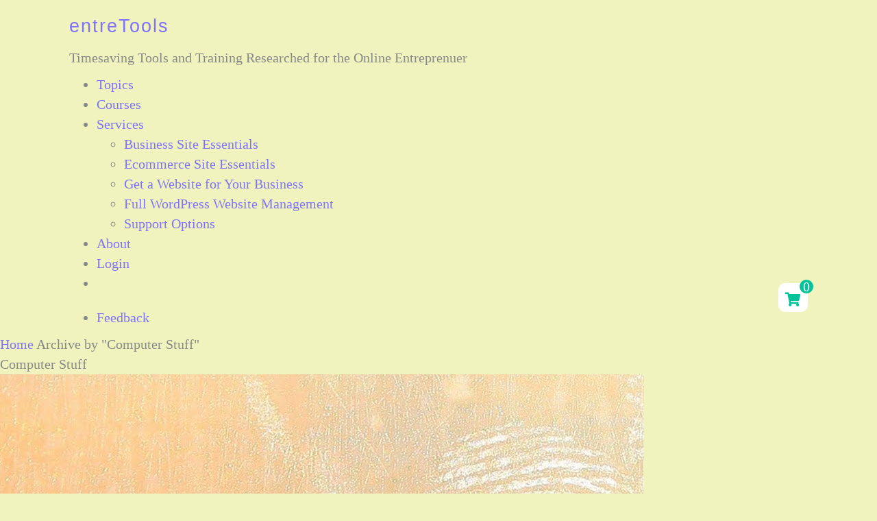

--- FILE ---
content_type: text/html; charset=UTF-8
request_url: https://entretools.com/category/computer-stuff/
body_size: 54277
content:
<!doctype html><html lang="en-US"><head><script data-no-optimize="1">var litespeed_docref=sessionStorage.getItem("litespeed_docref");litespeed_docref&&(Object.defineProperty(document,"referrer",{get:function(){return litespeed_docref}}),sessionStorage.removeItem("litespeed_docref"));</script> <meta charset="UTF-8"><meta name="viewport" content="width=device-width, initial-scale=1"><link rel="profile" href="https://gmpg.org/xfn/11"><title>Computer Stuff - entreTools</title> <script data-cfasync="false" data-pagespeed-no-defer>var gtm4wp_datalayer_name = "dataLayer";
	var dataLayer = dataLayer || [];
	const gtm4wp_use_sku_instead = 1;
	const gtm4wp_currency = 'USD';
	const gtm4wp_product_per_impression = 0;
	const gtm4wp_clear_ecommerce = false;
	const gtm4wp_datalayer_max_timeout = 2000;</script> <meta name="robots" content="index, follow, max-snippet:-1, max-image-preview:large, max-video-preview:-1"><link crossorigin="anonymous" rel="canonical" href="https://entretools.com/category/computer-stuff/"><meta property="og:url" content="https://entretools.com/category/computer-stuff/"><meta property="og:site_name" content="entreTools"><meta property="og:locale" content="en_US"><meta property="og:type" content="object"><meta property="og:title" content="Computer Stuff - entreTools"><meta property="fb:pages" content=""><meta property="fb:admins" content=""><meta property="fb:app_id" content=""><meta name="twitter:card" content="summary"><meta name="twitter:site" content=""><meta name="twitter:creator" content=""><meta name="twitter:title" content="Computer Stuff - entreTools"><link crossorigin="anonymous" rel='dns-prefetch' href='//cdn.iubenda.com' /><link crossorigin="anonymous" rel='dns-prefetch' href='//fonts.googleapis.com' /><link crossorigin="anonymous" rel="alternate" type="application/rss+xml" title="entreTools &raquo; Feed" href="https://entretools.com/feed/" /><link crossorigin="anonymous" rel="alternate" type="application/rss+xml" title="entreTools &raquo; Comments Feed" href="https://entretools.com/comments/feed/" /><link crossorigin="anonymous" rel="alternate" type="application/rss+xml" title="entreTools &raquo; Computer Stuff Category Feed" href="https://entretools.com/category/computer-stuff/feed/" />
<style type="text/css">.woocommerce .product .variations option:disabled { display: none; }</style><style type='text/css' id='kt_global_css_variables'>:root {
  --Background: #F0F3BD;
  --Accent-dark: #00A896;
  --Accent-light: #02C39A;
  --Text: #333131;
  --Background2: #028090;
}</style><style id='wp-img-auto-sizes-contain-inline-css' type='text/css'>img:is([sizes=auto i],[sizes^="auto," i]){contain-intrinsic-size:3000px 1500px}
/*# sourceURL=wp-img-auto-sizes-contain-inline-css */</style><style id="litespeed-ccss">:root{--Background:#f0f3bd;--Accent-dark:#00a896;--Accent-light:#02c39a;--Text:#333131}:root{--woocommerce:#a46497;--wc-green:#7ad03a;--wc-red:#a00;--wc-orange:#ffba00;--wc-blue:#2ea2cc;--wc-primary:#a46497;--wc-primary-text:#fff;--wc-secondary:#ebe9eb;--wc-secondary-text:#515151;--wc-highlight:#77a464;--wc-highligh-text:#fff;--wc-content-bg:#fff;--wc-subtext:#767676}@media only screen and (max-width:767px){:root{--woocommerce:#a46497;--wc-green:#7ad03a;--wc-red:#a00;--wc-orange:#ffba00;--wc-blue:#2ea2cc;--wc-primary:#a46497;--wc-primary-text:#fff;--wc-secondary:#ebe9eb;--wc-secondary-text:#515151;--wc-highlight:#77a464;--wc-highligh-text:#fff;--wc-content-bg:#fff;--wc-subtext:#767676}}:root{--woocommerce:#a46497;--wc-green:#7ad03a;--wc-red:#a00;--wc-orange:#ffba00;--wc-blue:#2ea2cc;--wc-primary:#a46497;--wc-primary-text:#fff;--wc-secondary:#ebe9eb;--wc-secondary-text:#515151;--wc-highlight:#77a464;--wc-highligh-text:#fff;--wc-content-bg:#fff;--wc-subtext:#767676}button::-moz-focus-inner{padding:0;border:0}.fas{-moz-osx-font-smoothing:grayscale;-webkit-font-smoothing:antialiased;display:inline-block;font-style:normal;font-variant:normal;text-rendering:auto;line-height:1}.fa-chevron-up:before{content:"\f077"}.fa-search:before{content:"\f002"}.sr-only{border:0;clip:rect(0,0,0,0);height:1px;margin:-1px;overflow:hidden;padding:0;position:absolute;width:1px}.fas{font-family:"Font Awesome 5 Free"}.fas{font-weight:900}html{font-family:sans-serif;-ms-text-size-adjust:100%;-webkit-text-size-adjust:100%}body{margin:0}article,header,nav{display:block}a{background-color:transparent}h1{font-size:2em;margin:.67em 0}img{border:0}hr{-webkit-box-sizing:content-box;-moz-box-sizing:content-box;box-sizing:content-box;height:0}button,input{color:inherit;font:inherit;margin:0}button{overflow:visible}button{text-transform:none}button{-webkit-appearance:button}button::-moz-focus-inner,input::-moz-focus-inner{border:0;padding:0}input{line-height:normal}input[type=checkbox]{-webkit-box-sizing:border-box;-moz-box-sizing:border-box;box-sizing:border-box;padding:0}input[type=search]{-webkit-appearance:textfield;-webkit-box-sizing:content-box;-moz-box-sizing:content-box;box-sizing:content-box}input[type=search]::-webkit-search-cancel-button,input[type=search]::-webkit-search-decoration{-webkit-appearance:none}*{-webkit-box-sizing:border-box;-moz-box-sizing:border-box;box-sizing:border-box}:after,:before{-webkit-box-sizing:border-box;-moz-box-sizing:border-box;box-sizing:border-box}html{font-size:10px}body{font-family:"Helvetica Neue",Helvetica,Arial,sans-serif;font-size:14px;line-height:1.42857143;color:#333;background-color:#fff}button,input{font-family:inherit;font-size:inherit;line-height:inherit}a{color:#337ab7;text-decoration:none}img{vertical-align:middle}hr{margin-top:20px;margin-bottom:20px;border:0;border-top:1px solid #eee}.sr-only{position:absolute;width:1px;height:1px;padding:0;margin:-1px;overflow:hidden;clip:rect(0,0,0,0);border:0}h1,h2,h3{font-family:inherit;font-weight:500;line-height:1.1;color:inherit}h1,h2,h3{margin-top:20px;margin-bottom:10px}h1{font-size:36px}h2{font-size:30px}h3{font-size:24px}p{margin:0 0 10px}ul{margin-top:0;margin-bottom:10px}ul ul{margin-bottom:0}.container{padding-right:15px;padding-left:15px;margin-right:auto;margin-left:auto}@media (min-width:768px){.container{width:750px}}@media (min-width:992px){.container{width:970px}}@media (min-width:1200px){.container{width:1170px}}.row{margin-right:-15px;margin-left:-15px}.col-md-12,.col-md-4,.col-md-8,.col-sm-12{position:relative;min-height:1px;padding-right:15px;padding-left:15px}@media (min-width:768px){.col-sm-12{float:left}.col-sm-12{width:100%}}@media (min-width:992px){.col-md-12,.col-md-4,.col-md-8{float:left}.col-md-12{width:100%}.col-md-8{width:66.66666667%}.col-md-4{width:33.33333333%}}label{display:inline-block;max-width:100%;margin-bottom:5px;font-weight:700}input[type=search]{-webkit-box-sizing:border-box;-moz-box-sizing:border-box;box-sizing:border-box;-webkit-appearance:none;-moz-appearance:none;appearance:none}input[type=checkbox]{margin:4px 0 0;margin-top:1px;line-height:normal}.form-control{display:block;width:100%;height:34px;padding:6px 12px;font-size:14px;line-height:1.42857143;color:#555;background-color:#fff;background-image:none;border:1px solid #ccc;border-radius:4px;-webkit-box-shadow:inset 0 1px 1px rgba(0,0,0,.075);box-shadow:inset 0 1px 1px rgba(0,0,0,.075)}.form-control::-moz-placeholder{color:#999;opacity:1}.form-control:-ms-input-placeholder{color:#999}.form-control::-webkit-input-placeholder{color:#999}.form-control::-ms-expand{background-color:transparent;border:0}.collapse{display:none}.nav{padding-left:0;margin-bottom:0;list-style:none}.nav>li{position:relative;display:block}.nav>li>a{position:relative;display:block;padding:10px 15px}.navbar{position:relative;min-height:50px;margin-bottom:20px;border:1px solid transparent}@media (min-width:768px){.navbar{border-radius:4px}}.navbar-collapse{padding-right:15px;padding-left:15px;overflow-x:visible;border-top:1px solid transparent;-webkit-box-shadow:inset 0 1px 0 rgba(255,255,255,.1);box-shadow:inset 0 1px 0 rgba(255,255,255,.1);-webkit-overflow-scrolling:touch}@media (min-width:768px){.navbar-collapse{width:auto;border-top:0;-webkit-box-shadow:none;box-shadow:none}.navbar-collapse.collapse{display:block!important;height:auto!important;padding-bottom:0;overflow:visible!important}}.navbar-toggle{position:relative;float:right;padding:9px 10px;margin-right:15px;margin-top:8px;margin-bottom:8px;background-color:transparent;background-image:none;border:1px solid transparent;border-radius:4px}@media (min-width:768px){.navbar-toggle{display:none}}.navbar-nav{margin:7.5px -15px}.navbar-nav>li>a{padding-top:10px;padding-bottom:10px;line-height:20px}@media (min-width:768px){.navbar-nav{float:left;margin:0}.navbar-nav>li{float:left}.navbar-nav>li>a{padding-top:15px;padding-bottom:15px}}@media (min-width:768px){.navbar-right{float:right!important;margin-right:-15px}}.navbar-default{background-color:#f8f8f8;border-color:#e7e7e7}.navbar-default .navbar-nav>li>a{color:#777}.navbar-default .navbar-toggle{border-color:#ddd}.navbar-default .navbar-collapse{border-color:#e7e7e7}.clearfix:after,.clearfix:before,.container:after,.container:before,.nav:after,.nav:before,.navbar-collapse:after,.navbar-collapse:before,.navbar:after,.navbar:before,.row:after,.row:before{display:table;content:" "}.clearfix:after,.container:after,.nav:after,.navbar-collapse:after,.navbar:after,.row:after{clear:both}@-ms-viewport{width:device-width}body{background-color:#f0f3bd;color:#333131;font-family:"Roboto Slab",serif;font-size:16px;font-weight:400;line-height:1.45;padding:0;word-wrap:break-word}h1,h2,h3{color:#333131;font-family:"Roboto Condensed",sans-serif;font-weight:700;line-height:1.4;text-transform:none;font-style:normal}h2 a,h3 a{color:#333131}h1{font-size:50px;line-height:1.4;letter-spacing:2px;color:#333131;font-family:"Roboto Condensed",sans-serif;font-weight:700;font-style:normal;text-transform:none}h2{font-size:36px;line-height:1.4;letter-spacing:2px}h3{font-size:20px;line-height:1.4;letter-spacing:0px}a{color:#00a896}img{max-width:100%;height:auto}.fl-screen-reader-text{position:absolute;left:-10000px;top:auto;width:1px;height:1px;overflow:hidden}.container{padding-left:20px;padding-right:20px}.fl-page{position:relative;-moz-box-shadow:none;-webkit-box-shadow:none;box-shadow:none;margin:0 auto}.fl-page-header{border-color:#e6e6e6;background-color:#fff;color:#00a896}.fl-page-header *{color:#00a896}.fl-page-header a,.fl-page-header a *,.fl-page-header a.fas{color:#00a896}.fl-page-header .navbar-nav li>a{color:#00a896}.fl-page-header-container{padding-bottom:30px;padding-top:30px}.fl-page-header-logo{text-align:center}.fl-page-header-logo a{text-decoration:none}.fl-logo-text{font-family:"Helvetica",Verdana,Arial,sans-serif;font-weight:400;font-size:30px;color:#00a896!important}.fl-page-nav-wrap{padding-bottom:20px}.fl-page-nav{background:0 0;border:none;min-height:0;margin-bottom:0;-moz-border-radius:0;-webkit-border-radius:0;border-radius:0}.fl-page-nav .navbar-nav>li>a{padding:15px}.fl-page-nav .navbar-toggle{border:none;float:none;font-family:"Roboto Condensed",sans-serif;font-size:14px;font-weight:400;line-height:1.4;text-transform:uppercase;margin:0;width:100%;-moz-border-radius:0;-webkit-border-radius:0;border-radius:0}.fl-page-nav .navbar-nav,.fl-page-nav .navbar-nav a{font-family:"Roboto Condensed",sans-serif;font-size:14px;font-weight:400;line-height:1.4;text-transform:uppercase}.fl-full-width .fl-page-nav{margin:0 auto}.fl-page-nav-collapse{border:none;max-height:none;padding:0;-moz-box-shadow:none;-webkit-box-shadow:none;box-shadow:none}.fl-page-nav-collapse ul.navbar-nav{margin:0}.fl-page-nav-collapse ul.navbar-nav>li{border-bottom:1px solid #e6e6e6}.fl-page-nav-collapse ul.navbar-nav>li:last-child{border-bottom:none}.fl-page-nav-search{bottom:0;display:none;position:absolute;right:0;top:0}.fl-page-nav-search a.fa-search{color:#00a896;font-size:20px;padding:8px;position:absolute;right:0;top:5px}.fl-page-nav-search form{background-color:#fff;border-top:3px solid #81e1cd;display:none;padding:20px;position:absolute;right:0;top:100%;width:400px;z-index:1000;-moz-box-shadow:0 1px 20px rgba(0,0,0,.15);-webkit-box-shadow:0 1px 20px rgba(0,0,0,.15);box-shadow:0 1px 20px rgba(0,0,0,.15)}.fl-page-nav-search form input.fl-search-input{background-color:#fff;border-color:#e6e6e6;color:#00a896}.fl-page-nav ul.sub-menu{background-clip:padding-box;background-color:#fff;border-top:3px solid #81e1cd;font-size:14px;float:none;left:-99999px;list-style:none;padding:10px 0;position:absolute;top:100%;width:240px;z-index:1000;-moz-box-shadow:0 1px 20px rgba(0,0,0,.15);-webkit-box-shadow:0 1px 20px rgba(0,0,0,.15);box-shadow:0 1px 20px rgba(0,0,0,.15)}.fl-page-nav ul.sub-menu li{border:none}.fl-page-nav ul.sub-menu li a{clear:none;color:#00a896;display:block;font-weight:400;line-height:20px;margin:0 10px;padding:10px 15px}.fl-page-nav ul.sub-menu li a:before{content:'';margin-right:0}.fl-page-nav ul li{position:relative}.fl-page-content{background-color:#fff}.fl-content{margin:20px 0}#fl-to-top{display:none;background-color:#ccc;background-color:rgba(0,0,0,.2);position:fixed;bottom:15px;right:15px;width:44px;height:42px;text-align:center;z-index:1003}#fl-to-top i{position:absolute;top:12px;left:14px;color:#fff;font-size:16px;line-height:16px}.fl-archive .fl-post{border-bottom:1px solid #e6e6e6;padding-bottom:40px}.fl-archive .fl-archive-title{border-bottom:1px solid #e6e6e6;font-size:18px;margin-bottom:40px;padding-bottom:8px}.fl-post{margin-bottom:40px}.fl-post .fl-post-image-beside{float:left;margin-right:25px}.fl-post-thumb{margin-bottom:25px}.fl-post-thumb img{height:auto!important;max-width:100%}.fl-post-header{margin-bottom:25px}.fl-post-title{margin-top:0}button{background-color:#00a896;color:#fff;font-size:16px;line-height:1.2;padding:6px 12px;font-weight:400;text-shadow:none;border:1px solid #006b5f;-moz-box-shadow:none;-webkit-box-shadow:none;box-shadow:none;-moz-border-radius:4px;-webkit-border-radius:4px;border-radius:4px}input[type=text],input[type=password],input[type=search]{display:block;width:100%;padding:6px 12px;font-size:14px;line-height:1.428571429;color:#333131;vertical-align:middle;background-color:#fcfcfc;background-image:none;border:1px solid #e6e6e6;-moz-box-shadow:none;-webkit-box-shadow:none;box-shadow:none;-moz-border-radius:4px;-webkit-border-radius:4px;border-radius:4px}input[type=text]::-webkit-input-placeholder,input[type=password]::-webkit-input-placeholder,input[type=search]::-webkit-input-placeholder{color:rgba(51,49,49,.4)}input[type=text]:-moz-placeholder,input[type=password]:-moz-placeholder,input[type=search]:-moz-placeholder{color:rgba(51,49,49,.4)}input[type=text]::-moz-placeholder,input[type=password]::-moz-placeholder,input[type=search]::-moz-placeholder{color:rgba(51,49,49,.4)}input[type=text]:-ms-input-placeholder,input[type=password]:-ms-input-placeholder,input[type=search]:-ms-input-placeholder{color:rgba(51,49,49,.4)}.form-control{background-color:#fcfcfc;border-color:#e6e6e6;color:#333131}.form-control::-webkit-input-placeholder{color:rgba(51,49,49,.4)}.form-control:-moz-placeholder{color:rgba(51,49,49,.4)}.form-control::-moz-placeholder{color:rgba(51,49,49,.4)}.form-control:-ms-input-placeholder{color:rgba(51,49,49,.4)}@media (max-width:767px){.fl-post .fl-post-image-beside{float:none;margin-right:0}.fl-post .fl-post-image-beside,.fl-post .fl-post-content-beside{padding:0 15px}}@media (min-width:768px){.container{padding-left:40px;padding-right:40px;width:auto}.fl-page-nav{background:0 0}.fl-page-nav .navbar-nav li>a{padding:15px;color:#333131}.fl-page-nav-wrap{border-bottom:1px solid #e6e6e6;border-top:1px solid #e6e6e6;padding:0;border-color:#e6e6e6;background-color:#fff;color:#00a896}.fl-page-nav-wrap *{color:#00a896}.fl-page-nav-wrap a,.fl-page-nav-wrap a.fas{color:#00a896}.fl-page-nav-wrap .navbar-nav li>a{color:#00a896}.fl-page-nav-collapse ul.navbar-nav>li{border:none}.fl-page-nav-collapse ul.navbar-nav>li:first-child{border:none}.fl-page-header-container{position:relative}.fl-page-nav-col,.fl-page-nav{position:inherit}.fl-content{margin:40px 0}}@media (min-width:992px){.container{padding-left:0;padding-right:0;width:900px}.fl-full-width .container{padding-left:40px;padding-right:40px;width:auto}.fl-page{-moz-box-shadow:none;-webkit-box-shadow:none;box-shadow:none;width:980px}.fl-full-width .fl-page{width:auto}.fl-page-nav-search{display:block}.fl-content{margin:40px 0}}@media (min-width:1100px){.container{width:1020px;max-width:90%}.fl-full-width .container{padding-left:0;padding-right:0;width:1020px}}@media (max-width:767px){body:not(.fl-nav-mobile-offcanvas) .fl-page-nav-toggle-button.fl-page-nav-toggle-visible-mobile.fl-page-nav-right .fl-page-nav-collapse{width:100%}body:not(.fl-nav-mobile-offcanvas) .fl-page-nav-toggle-button.fl-page-nav-toggle-visible-mobile.fl-page-nav-right .fl-page-nav-collapse ul.navbar-nav{flex:0 0 100%}.fl-page-nav-toggle-button.fl-page-nav-toggle-visible-mobile.fl-page-nav-right .fl-page-nav-collapse ul.navbar-nav{float:none!important}.fl-page-nav-toggle-button.fl-page-nav-toggle-visible-mobile.fl-page-nav-right .fl-page-header-row .fl-page-header-logo{padding-bottom:30px}.fl-page-nav-toggle-button.fl-page-nav-toggle-visible-mobile.fl-page-nav-right .fl-page-header-logo-col,.fl-page-nav-toggle-button.fl-page-nav-toggle-visible-mobile.fl-page-nav-right .fl-page-nav-col{width:100%}.fl-page-nav-toggle-button.fl-page-nav-toggle-visible-mobile .fl-page-nav-collapse{border-top:1px solid #e6e6e6;padding-bottom:10px}.fl-page-nav-toggle-button.fl-page-nav-toggle-visible-mobile .fl-page-nav-collapse.collapse{display:none!important;visibility:hidden!important}.fl-page-nav-toggle-button.fl-page-nav-toggle-visible-mobile .fl-page-nav-collapse ul.navbar-nav{display:block;float:none}.fl-page-nav-toggle-button.fl-page-nav-toggle-visible-mobile .fl-page-nav-collapse ul.navbar-nav>li{border-color:#e6e6e6;border-bottom-style:solid;border-bottom-width:1px;display:block;float:none;position:relative}.fl-page-nav-toggle-button.fl-page-nav-toggle-visible-mobile .fl-page-nav-collapse ul.navbar-nav>li>a{color:#00a896;text-align:left}.fl-page-nav-toggle-button.fl-page-nav-toggle-visible-mobile .fl-page-nav-collapse ul.sub-menu li{border-color:#e6e6e6}.fl-page-nav-toggle-button.fl-page-nav-toggle-visible-mobile .fl-page-nav-collapse ul.sub-menu li a{color:#00a896}.fl-page-nav-toggle-button.fl-page-nav-toggle-visible-mobile .fl-page-nav-collapse .fl-page-nav-search{display:none}.fl-page-nav-toggle-button.fl-page-nav-toggle-visible-mobile .fl-page-nav ul.sub-menu{background-color:transparent;border:none;float:none;height:100%;list-style:none;overflow:hidden;padding:0;position:absolute;top:0;width:auto;-moz-box-shadow:none;-webkit-box-shadow:none;box-shadow:none}.fl-page-nav-toggle-button.fl-page-nav-toggle-visible-mobile .fl-page-nav ul.sub-menu li{border-top:1px solid #e6e6e6}.fl-page-nav-toggle-button.fl-page-nav-toggle-visible-mobile .fl-page-nav ul.sub-menu li a{clear:both;color:#00a896;display:block;font-weight:400;line-height:20px;margin:0;padding:15px}.fl-page-nav-toggle-button.fl-page-nav-toggle-visible-mobile .fl-page-nav ul.sub-menu li a:before{font-family:'Font Awesome 5 Free';content:'\f105';font-weight:900;margin-right:10px}.fl-submenu-indicator .fl-page-nav-toggle-button.fl-page-nav-toggle-visible-mobile ul.navbar-nav li.menu-item-has-children>a{padding-right:40px}.fl-submenu-indicator .fl-page-nav-toggle-button.fl-page-nav-toggle-visible-mobile ul.navbar-nav li.menu-item-has-children>a:after{content:''!important}.fl-submenu-indicator .fl-page-nav-toggle-button.fl-page-nav-toggle-visible-mobile ul.navbar-nav li.menu-item-has-children>.fl-submenu-icon-wrap{visibility:visible}.fl-page-nav-toggle-button.fl-page-nav-toggle-visible-mobile .fl-submenu-icon-wrap{visibility:hidden}.fl-page-nav-toggle-button.fl-page-nav-toggle-visible-mobile .fl-submenu-icon-wrap .fl-submenu-toggle-icon{position:absolute;padding:15px;top:0;right:0;bottom:0}.fl-page-nav-toggle-button.fl-page-nav-toggle-visible-mobile .fl-submenu-icon-wrap .fl-submenu-toggle-icon:after{font-family:'Font Awesome 5 Free';content:'\f107';font-weight:900;font-size:14px;float:right}.fl-page-nav-toggle-button.fl-page-nav-toggle-visible-mobile .fl-page-nav-wrap{border:0 none;margin:0;padding-bottom:20px}.fl-page-nav-toggle-button.fl-page-nav-toggle-visible-mobile .fl-page-nav .navbar-toggle{display:block;background:#e6e6e6;color:#00a896}.fl-page-nav-toggle-button.fl-page-nav-toggle-visible-mobile .fl-page-nav .navbar-toggle *{color:#00a896}}@media (min-width:1100px){.fl-shrink .fl-page-header{min-width:100%;max-width:90%}}.fl-page-nav-right .fl-page-header-container{padding-bottom:0}.fl-page-nav-right .fl-page-header-logo{padding-bottom:30px}.fl-page-nav-right .fl-page-nav-search{order:1;position:relative}.fl-page-nav-right .fl-page-nav-search a.fa-search{padding:13px 0 13px 15px;position:static}.fl-page-nav-right .fl-page-nav-collapse{display:inline-flex!important;align-items:center;justify-content:flex-end}@media (min-width:768px){.fl-page-nav-right{text-align:center}.fl-page-nav-right .fl-page-header-container{padding-left:15px;padding-right:15px}.fl-page-nav-right .fl-page-header-logo{padding-left:40px;padding-right:40px}.fl-page-nav-right .fl-page-nav-wrap{margin-left:-15px;margin-right:-15px}.fl-page-nav-right .fl-page-nav ul.navbar-nav{float:none!important}.fl-page-nav-right .fl-page-nav ul.navbar-nav:last-child{margin-right:0}.fl-page-nav-right .fl-page-nav ul.navbar-nav>li{display:inline-block;float:none}.fl-page-nav-right .fl-page-nav ul.sub-menu{text-align:left}}@media (min-width:992px){.fl-page-nav-right{text-align:right}.fl-page-nav-right .fl-page-header-wrap{border-bottom:1px solid rgba(0,168,150,.13)}.fl-page-nav-right .fl-page-header-container{padding-bottom:30px}.fl-page-nav-right .fl-page-header-row{display:table;table-layout:fixed;width:100%;margin-left:0;margin-right:0}.fl-page-nav-right .fl-page-header-row>div{display:table-cell;float:none;vertical-align:middle}.fl-page-nav-right .fl-page-header-row .fl-page-header-logo-col{padding-left:0}.fl-page-nav-right .fl-page-header-row .fl-page-nav-col{padding-right:0}.fl-page-nav-right .fl-page-header-logo{padding:0;text-align:left}.fl-page-nav-right .fl-page-nav-wrap{border-color:#e6e6e6;background-color:#fff;color:#00a896;background:0 0;border:none;margin-left:0;margin-right:0}.fl-page-nav-right .fl-page-nav-wrap *{color:#00a896}.fl-page-nav-right .fl-page-nav-wrap a,.fl-page-nav-right .fl-page-nav-wrap a.fas{color:#00a896}.fl-page-nav-right .fl-page-nav-wrap .navbar-nav li>a{color:#00a896}.fl-page-nav-right .fl-page-nav{border:none;margin:0}.fl-page-nav-right .fl-page-nav ul.navbar-nav{float:right!important}.fl-page-nav-right .fl-page-nav ul.navbar-nav>li{display:block;float:left}}@media (min-width:1100px){.fl-page-nav-right .fl-page-header-container{padding-left:0;padding-right:0}}@media (max-width:767px){.fl-submenu-indicator .fl-page-nav ul.navbar-nav li.menu-item-has-children>a:after{font-family:'Font Awesome 5 Free';content:'\f107';font-weight:900;float:right}}@media (min-width:768px){.fl-submenu-indicator .fl-page-nav ul.navbar-nav>li.menu-item-has-children>a:after{font-family:'Font Awesome 5 Free';content:'\f107';font-weight:900;margin-left:5px;display:inline-block;vertical-align:middle}}@media (max-width:991px){body{font-size:16px;line-height:1.45}h1{font-size:50px;line-height:1.4;letter-spacing:2px}h2{font-size:36px;line-height:1.4;letter-spacing:2px}h3{font-size:20px;line-height:1.4;letter-spacing:0px}.fl-page button{font-size:16px;line-height:1.2}}@media (max-width:767px){body{font-size:16px;line-height:1.45}h1{font-size:50px;line-height:1.4;letter-spacing:2px}h2{font-size:36px;line-height:1.4;letter-spacing:2px}h3{font-size:20px;line-height:1.4;letter-spacing:0px}h3{font-size:20px;line-height:1.4;letter-spacing:0px}.fl-page button{font-size:16px;line-height:1.2}}.fa-search:before{content:"\f002"}.fa-chevron-up:before{content:"\f077"}.sr-only{position:absolute;width:1px;height:1px;padding:0;margin:-1px;overflow:hidden;clip:rect(0,0,0,0);border:0}*{-webkit-box-sizing:border-box;-moz-box-sizing:border-box;box-sizing:border-box}.swal-clear{clear:both}#popup-wrapper-ajax-auth .swal-clear{overflow:auto!important;width:auto!important;height:auto!important}.sw-right-label{display:inline-block!important;font-weight:400;padding-left:10px}.ajax-auth label{font-size:14px}#popup-wrapper-ajax-auth{width:100%;display:block;position:relative;max-width:960px;height:auto;min-height:80px;margin:0 auto;margin-top:60px;margin-bottom:40px;bottom:auto;left:50%;margin-left:-480px;border-radius:4px;background:#fff;z-index:10001;-webkit-box-shadow:0 5px 20px 0 rgba(0,0,0,.5);-moz-box-shadow:0 5px 20px 0 rgba(0,0,0,.5);box-shadow:0 5px 20px 0 rgba(0,0,0,.5)}#wrapper-forgot_password,#wrapper-login,#wrapper-register{position:relative;overflow:hidden;border-radius:4px}.inner-form-ajax-forms{width:50%;float:right;z-index:2;min-height:400px}#popup-wrapper-ajax-auth .inner-form-wrapper{min-height:400px}.ajax-auth{padding:30px 15px 45px;max-width:320px;margin:0 auto}#sw-wrapper-ajax-login #wrapper-forgot_password,#sw-wrapper-ajax-login #wrapper-register{display:none}.ajax-auth h2,.ajax-auth h3{font-weight:300;color:#333;line-height:1}.ajax-auth h2{font-size:27px;text-align:center;margin:0 0 20px}.ajax-auth h3{font-size:16px;text-align:left;margin:0}.ajax-auth h3 a{color:#e25c4c}.ajax-auth hr{background-color:rgba(0,0,0,.1);border:0 none;height:1px;margin:20px 0}.ajax-auth input[type=password],.ajax-auth input[type=text]{border:1px solid #9a9a9a!important;border-radius:3px;box-shadow:0 0 3px rgba(0,0,0,.1) inset;color:#333!important;font-size:15px;padding-top:0;padding-bottom:0;padding-right:10px;padding-left:13px!important;width:100%;margin:0 0 20px;background-color:#f9f9f9!important}.checkboxStyle input[type=checkbox]{visibility:hidden}.checkboxStyle{width:20px;margin:0 8px 10px 0;position:relative;float:left}.checkboxStyle label{position:absolute;width:20px;height:20px;top:0;left:0;border:0 solid #ccc;border-radius:4px;-webkit-box-shadow:inset 0 1px 2px rgba(0,0,0,.5),0 1px 0 rgba(0,0,0,.4);-moz-box-shadow:inset 0 1px 2px rgba(0,0,0,.5),0 1px 0 rgba(0,0,0,.4);box-shadow:inset 0 1px 2px rgba(0,0,0,.5),0 1px 0 rgba(0,0,0,.4);background:-webkit-linear-gradient(top,#fff 80%,#f5f5f5 100%);background:-moz-linear-gradient(top,#fff 80%,#f5f5f5 100%);background:-o-linear-gradient(top,#fff 80%,#f5f5f5 100%);background:-ms-linear-gradient(top,#fff 80%,#f5f5f5 100%);background:linear-gradient(top,#fff 80%,#f5f5f5 100%);z-index:1}.checkboxStyle label:after{opacity:0;content:'';position:absolute;width:12px;height:7px;background:0 0;top:5px;left:4px;border:3px solid #333;border-top:none;border-right:none;-webkit-transform:rotate(-45deg);-moz-transform:rotate(-45deg);-o-transform:rotate(-45deg);-ms-transform:rotate(-45deg);transform:rotate(-45deg);z-index:3}.ajax-auth input[type=password],.ajax-auth input[type=text]{line-height:40px!important;height:40px!important}.ajax-auth label.swal-label{display:none}.swal-input-fields-wrapper div{position:relative}.swal-field-wrapper{clear:both}.rememberme-content{margin:-5px 0 10px}.ajax-auth input::-moz-placeholder,.ajax-auth input::-ms-input-placeholder,.ajax-auth input::-webkit-input-placeholder{opacity:1;font-family:inherit;color:#aaa!important;line-height:40px!important}.ajax-auth .submit_button{display:block;width:100%;font-size:13px;color:#fff;background-color:#e25c4c;border-radius:3px;padding:0 30px;height:40px;line-height:38px;text-align:center;text-transform:uppercase}.ajax-auth .submit_button{border:1px solid #b34336;border-radius:3px;text-shadow:0 1px 0 rgba(0,0,0,.2);background:-moz-linear-gradient(top,#ea6656,#df5949);background:linear-gradient(to bottom,#ea6656,#df5949);border-top:1px solid #bb483a;border-bottom:1px solid #a63b2e;box-shadow:0 1px 0 #e87a6e inset}.ajax-auth a{text-decoration:none}.close-popup,.wrapper-close-popup{display:none}#popup-wrapper-ajax-auth .close-popup,#popup-wrapper-ajax-auth .wrapper-close-popup{display:block}.wrapper-close-popup{position:absolute;right:20px;top:20px;z-index:3}.ajax-auth a.text-link{display:block;color:#b2b0b0;float:none;margin:10px 0 0;font-size:14px}.swal_confirm_msg{position:relative;text-align:left;margin:0 0 20px;display:none;background:#d5ffcf;border:1px solid #a6f099;color:#475c44;padding:10px 10px 10px 40px;border-radius:4px}.swal_confirm_msg:after{position:absolute;font-size:24px;left:10px;font-family:FontAwesome;content:"\f00c";display:inline-block;padding-right:5px;color:#4eb612;top:0}.login_overlay{left:0;top:0;right:0;bottom:0;background-color:rgba(0,0,0,.5);opacity:0;position:fixed;visibility:hidden;overflow-y:scroll;z-index:1000000;perspective:2000px}i.icon-close{text-indent:-9999px;display:block;float:left;width:25px;height:25px;background-image:url('data:image/svg+xml;charset=utf-8,<svg viewBox="0 0 50 50" height="24" width="24" xmlns="http://www.w3.org/2000/svg" fill="%23B0B0B0"><path d="M 9.15625 6.3125 L 6.3125 9.15625 L 22.15625 25 L 6.21875 40.96875 L 9.03125 43.78125 L 25 27.84375 L 40.9375 43.78125 L 43.78125 40.9375 L 27.84375 25 L 43.6875 9.15625 L 40.84375 6.3125 L 25 22.15625 L 9.15625 6.3125 z"/></svg>')}.swal-popup-animation{opacity:0;visibility:hidden}.swal-zoom-in{transform:scale(.8)}@media only screen and (max-width:480px){.inner-form-ajax-forms{width:100%;float:left}}html{font-size:calc(.5em + 2vmin);font-size:clamp(1em,1.6vw,1.3em)}body{font-size:1rem}h1,h2,h3{font-size:unset;font-weight:500;margin-bottom:.5em}h1{font-size:2em}h2{font-size:1.7em}h3{font-size:1.5em}@media screen{.ajax-auth{max-width:320px}#popup-wrapper-ajax-auth{background-color:#f0f3bd;color:#333}.ajax-auth a.text-link{color:#b2b0b0}.login_overlay{background-color:rgba(0,0,0,.5)}.ajax-auth h3 a{color:#02c39a}.ajax-auth .submit_button{background:-moz-linear-gradient(top,#00a896,#009e8c);background:linear-gradient(to bottom,#00a896,#009e8c);background-color:#00a896;border-color:#008a78;box-shadow:0 1px 0 #1ec6b4 inset}.ajax-auth h3{color:#333}#popup-wrapper-ajax-auth{max-width:340px;margin-left:-170px}.inner-form-ajax-forms{width:100%;float:none}@media only screen and (max-width:480px){#popup-wrapper-ajax-auth{left:0;margin-left:0}}@media only screen and (min-width:481px) and (max-width:960px){#popup-wrapper-ajax-auth{left:50%}}}.fl-post-thumb{margin-bottom:0}.sr-only{position:absolute;width:1px;height:1px;padding:0;overflow:hidden;clip:rect(0,0,0,0);white-space:nowrap;border:0}</style><style>.force-lazy-load{content-visibility:auto;contain-intrinsic-size:1px 1000px;}</style><link rel="preload" data-asynced="1" data-optimized="2" as="style" onload="this.onload=null;this.rel='stylesheet'" href="https://entretools.com/wp-content/litespeed/ucss/c7cf19f91da4610d21b00c8b6bc51c6b.css?ver=5d09e" /><script data-optimized="1" type="litespeed/javascript" data-src="https://entretools.com/wp-content/plugins/litespeed-cache/assets/js/css_async.min.js"></script> <style id='nexter-style-inline-css' type='text/css'>#nxt-header .nxt-container-block-editor{padding:0}@media (max-width:767px){#nxt-header .nxt-container-block-editor >*:not(.alignwide):not(.alignfull):not(.alignleft):not(.alignright):not(.wp-block-separator):not(.woocommerce):not(.nxt-template-load):not(.nxt-alignfull):not(.nxt-content-page-template),#nxt-header .nxt-container-block-editor >.nxt-template-load >*:not(.alignwide):not(.alignfull):not(.alignleft):not(.alignright):not(.wp-block-separator):not(.woocommerce):not(.nxt-alignfull),.nxt-breadcrumb-wrap .nxt-container-block-editor >.nxt-template-load >*:not(.alignwide):not(.alignfull):not(.alignleft):not(.alignright):not(.wp-block-separator):not(.woocommerce):not(.nxt-alignfull){max-width:calc( - 3rem);margin-right:auto;margin-left:auto}#nxt-footer .nxt-container-block-editor >*:not(.alignwide):not(.alignfull):not(.alignleft):not(.alignright):not(.wp-block-separator):not(.woocommerce):not(.nxt-template-load):not(.nxt-alignfull),#nxt-footer .nxt-container-block-editor >.nxt-template-load >*:not(.alignwide):not(.alignfull):not(.alignleft):not(.alignright):not(.wp-block-separator):not(.woocommerce){max-width:calc(1140px - 3rem);margin-right:auto;margin-left:auto}#nxt-footer .nxt-container-block-editor .alignwide:not(.tpgb-container-row),#nxt-footer .nxt-container-block-editor .tpgb-nxtcont-type,#nxt-footer .tpgb-container{max-width:1140px}#nxt-footer .nxt-container-block-editor .tpgb-nxtcont-type{--tpgb-container-xs:1140px}}@media (min-width:768px) and (max-width:1199px){#nxt-header .nxt-container-block-editor >*:not(.alignwide):not(.alignfull):not(.alignleft):not(.alignright):not(.wp-block-separator):not(.woocommerce):not(.nxt-template-load):not(.nxt-alignfull):not(.nxt-content-page-template),#nxt-header .nxt-container-block-editor >.nxt-template-load >*:not(.alignwide):not(.alignfull):not(.alignleft):not(.alignright):not(.wp-block-separator):not(.woocommerce):not(.nxt-alignfull),.nxt-breadcrumb-wrap .nxt-container-block-editor >.nxt-template-load >*:not(.alignwide):not(.alignfull):not(.alignleft):not(.alignright):not(.wp-block-separator):not(.woocommerce):not(.nxt-alignfull){max-width:calc(960px - 3rem);margin-right:auto;margin-left:auto}#nxt-header .nxt-container-block-editor .alignwide:not(.tpgb-container-row),#nxt-header .nxt-container-block-editor .tpgb-nxtcont-type,#nxt-header .tpgb-container{max-width:960px}#nxt-header .nxt-container-block-editor .tpgb-nxtcont-type{--tpgb-container-sm:960px}#nxt-footer .nxt-container-block-editor >*:not(.alignwide):not(.alignfull):not(.alignleft):not(.alignright):not(.wp-block-separator):not(.woocommerce):not(.nxt-template-load):not(.nxt-alignfull),#nxt-footer .nxt-container-block-editor >.nxt-template-load >*:not(.alignwide):not(.alignfull):not(.alignleft):not(.alignright):not(.wp-block-separator):not(.woocommerce){max-width:960px;margin-right:auto;margin-left:auto}#nxt-footer .nxt-container-block-editor .alignwide:not(.tpgb-container-row),#nxt-footer .nxt-container-block-editor .tpgb-nxtcont-type,#nxt-footer .tpgb-container{max-width:960px}#nxt-footer .nxt-container-block-editor .tpgb-nxtcont-type{--tpgb-container-sm:960px}}@media (min-width:1200px){#nxt-header .nxt-container-block-editor >*:not(.alignwide):not(.alignfull):not(.alignleft):not(.alignright):not(.wp-block-separator):not(.woocommerce):not(.nxt-template-load):not(.nxt-alignfull):not(.nxt-content-page-template),#nxt-header .nxt-container-block-editor >.nxt-template-load >*:not(.alignwide):not(.alignfull):not(.alignleft):not(.alignright):not(.wp-block-separator):not(.woocommerce):not(.nxt-alignfull),.nxt-breadcrumb-wrap .nxt-container-block-editor >.nxt-template-load >*:not(.alignwide):not(.alignfull):not(.alignleft):not(.alignright):not(.wp-block-separator):not(.woocommerce):not(.nxt-alignfull){max-width:calc(1140px - 3rem);margin-right:auto;margin-left:auto}#nxt-header .nxt-container-block-editor .alignwide:not(.tpgb-container-row),#nxt-header .nxt-container-block-editor .tpgb-nxtcont-type,#nxt-header .tpgb-container{max-width:1140px}#nxt-header .nxt-container-block-editor .tpgb-nxtcont-type{--tpgb-container-md:1140px}#nxt-footer .nxt-container-block-editor >*:not(.alignwide):not(.alignfull):not(.alignleft):not(.alignright):not(.wp-block-separator):not(.woocommerce):not(.nxt-template-load):not(.nxt-alignfull),#nxt-footer .nxt-container-block-editor >.nxt-template-load >*:not(.alignwide):not(.alignfull):not(.alignleft):not(.alignright):not(.wp-block-separator):not(.woocommerce){max-width:calc(1140px - 3rem);margin-right:auto;margin-left:auto}#nxt-footer .nxt-container-block-editor .alignwide:not(.tpgb-container-row),#nxt-footer .nxt-container-block-editor .tpgb-nxtcont-type,#nxt-footer .tpgb-container{max-width:1140px}#nxt-footer .nxt-container-block-editor .tpgb-nxtcont-type{--tpgb-container-md:1140px}}body,blockquote{color:#888}blockquote{border-color:rgba(128,114,252,0.15)}a,.page-title,.wp-block-navigation .wp-block-navigation__container{color:#8072fc}a:hover,a:focus,.wp-block-navigation .wp-block-navigation-item__content:hover,.wp-block-navigation .wp-block-navigation-item__content:focus{color:#ff5a6e}.widget-area ul li:not(.page_item):not(.menu-item):before,.widget-area ul li.page_item a:before,.widget-area ul li.menu-item a:before{border-color:#8072fc}.widget-area ul li:not(.page_item):not(.menu-item):hover:before,.widget-area ul li.page_item a:hover:before,.widget-area ul li.menu-item a:hover:before{border-color:#ff5a6e}.widget_calendar #today{background:#8072fc}.nxt-paginate .current,.nxt-paginate a:not(.next):not(.prev):hover,.nxt-paginate .next:hover,.nxt-paginate .prev:hover{background:#ff5a6e}button:focus,.menu-toggle:hover,button:hover,.button:hover,input[type=reset]:hover,input[type=reset]:focus,input#submit:hover,input#submit:focus,input[type="button"]:hover,input[type="button"]:focus,input[type="submit"]:hover,input[type="submit"]:focus,.button:focus{background:#ff5a6e;border-color:#ff5a6e}.tagcloud a:hover,.tagcloud a:focus,.tagcloud a.current-item{color:#333;border-color:#8072fc;background-color:#8072fc}input:focus,input[type="text"]:focus,input[type="email"]:focus,input[type="url"]:focus,input[type="password"]:focus,input[type="reset"]:focus,input[type="search"]:focus,textarea:focus{border-color:#8072fc}input[type="radio"]:checked,input[type=reset],input[type="checkbox"]:checked,input[type="checkbox"]:hover:checked,input[type="checkbox"]:focus:checked,input[type=range]::-webkit-slider-thumb{border-color:#8072fc;background-color:#8072fc;box-shadow:none}.single .nav-links .nav-previous,.single .nav-links .nav-next{color:#8072fc}.entry-meta,.entry-meta *{line-height:1.42;color:#8072fc}.entry-meta a:hover,.entry-meta a:hover *,.entry-meta a:focus,.entry-meta a:focus *{color:#ff5a6e}.page-links .page-link,.single .post-navigation a{color:#8072fc}.page-links >.page-link,.page-links .page-link:hover,.post-navigation a:hover{color:#ff5a6e}.woocommerce ul.products li.product a{color:#888}.woocommerce a:hover,.woocommerce a:focus a{color:#8072fc}.woocommerce #respond input#submit,.woocommerce a.button,.woocommerce button.button,.woocommerce input.button{background:#888;color:#333}.woocommerce #respond input#submit:hover,.woocommerce a.button:hover,.woocommerce button.button:hover,.woocommerce input.button:hover{background:#8072fc;color:#333}.woocommerce ul.products li.product .nxt-prodcut-thumb-wrap .button{background:#8072fc}.woocommerce ul.products li.product .nxt-shop-summary-wrap .woocommerce-loop-product__title,.woocommerce table.shop_table td.product-name a,.woocommerce table.shop_table th.product-name a{color:#888}.woocommerce ul.products li.product:hover .nxt-shop-summary-wrap .woocommerce-loop-product__title,.woocommerce table.shop_table td.product-name a:hover,.woocommerce table.shop_table th.product-name a:hover{color:#8072fc}.woocommerce ul.products li.product .onsale{background:#8072fc;color:#333}.badge.onsale.perc:after,.badge.onsale.perc:before{border-color:transparent transparent transparent #8072fc}.badge.onsale.perc:after{border-color:#8072fc transparent transparent}.woocommerce ul.cart_list li a,.woocommerce ul.product_list_widget li a,.woocommerce-info a.showcoupon{color:#888}.woocommerce ul.products .nxt-shop-summary-wrap .star-rating,.woocommerce ul.cart_list li a:hover,.woocommerce ul.product_list_widget li a:hover,.woocommerce-info a.showcoupon:hover{color:#8072fc}.woocommerce nav.woocommerce-pagination ul li a,.woocommerce nav.woocommerce-pagination ul li span{background:#888;color:#333}.woocommerce nav.woocommerce-pagination ul li a:focus,.woocommerce nav.woocommerce-pagination ul li a:hover,.woocommerce nav.woocommerce-pagination ul li span.current,.woocommerce #order_review button,.woocommerce-page #order_review button{background:#8072fc;color:#333}.woocommerce #respond input#submit.alt,.woocommerce a.button.alt,.woocommerce button.button.alt,.woocommerce input.button.alt{background:#888;color:#333}.woocommerce div.product form.cart .button,.woocommerce #respond input#submit.alt:hover,.woocommerce a.button.alt:hover,.woocommerce button.button.alt:hover,.woocommerce input.button.alt:hover,.woocommerce-message a.button{background:#8072fc;color:#333}.woocommerce p.stars a{color:#8072fc}.woocommerce input:focus,.woocommerce input[type="text"]:focus,.woocommerce input[type="email"]:focus,.woocommerce input[type="url"]:focus,.woocommerce input[type="password"]:focus,.woocommerce input[type="reset"]:focus,.woocommerce input[type="search"]:focus,.woocommerce textarea:focus,#add_payment_method table.cart td.actions .coupon .input-text:focus,.woocommerce-cart table.cart td.actions .coupon .input-text:focus,.woocommerce-checkout table.cart td.actions .coupon .input-text:focus{border-color:#8072fc}.woocommerce-message,.woocommerce-info{border-top-color:#8072fc}.woocommerce-message::before,.woocommerce-info::before{color:#8072fc}.woocommerce-MyAccount-content a,.woocommerce-form-login a{color:#888}.woocommerce-MyAccount-content a:hover,.woocommerce-account .woocommerce-MyAccount-navigation ul li a{color:#8072fc}.woocommerce-account .woocommerce-MyAccount-navigation ul li.is-active a{background:#8072fc;color:#333}.woocommerce-account .woocommerce-MyAccount-navigation ul{border-color:#8072fc}.woocommerce-account .woocommerce-MyAccount-navigation ul li{border-bottom-color:#8072fc}:root{--nxt-global-color-1:#2872fa;--nxt-global-color-2:#1559ed;--nxt-global-color-3:#3A4F66;--nxt-global-color-4:#192a3d;--nxt-global-color-5:#e1e8ed;--nxt-global-color-6:#f2f5f7;--nxt-global-color-7:#FAFBFC;--nxt-global-color-8:#ffffff}:root .has---nxt-global-color-1-background-color,:root .has-nxt-global-color-1-background-color{background-color :var(--nxt-global-color-1)}:root .has---nxt-global-color-1-color,:root .has-nxt-global-color-1-color,:root .has-nxt-global-color-1-color >.wp-block-navigation-item__content{color :var(--nxt-global-color-1)}:root .has---nxt-global-color-1-border-color,:root .has-nxt-global-color-1-border-color{border-color :var(--nxt-global-color-1)}:root .has---nxt-global-color-2-background-color,:root .has-nxt-global-color-2-background-color{background-color :var(--nxt-global-color-2)}:root .has---nxt-global-color-2-color,:root .has-nxt-global-color-2-color,:root .has-nxt-global-color-2-color >.wp-block-navigation-item__content{color :var(--nxt-global-color-2)}:root .has---nxt-global-color-2-border-color,:root .has-nxt-global-color-2-border-color{border-color :var(--nxt-global-color-2)}:root .has---nxt-global-color-3-background-color,:root .has-nxt-global-color-3-background-color{background-color :var(--nxt-global-color-3)}:root .has---nxt-global-color-3-color,:root .has-nxt-global-color-3-color,:root .has-nxt-global-color-3-color >.wp-block-navigation-item__content{color :var(--nxt-global-color-3)}:root .has---nxt-global-color-3-border-color,:root .has-nxt-global-color-3-border-color{border-color :var(--nxt-global-color-3)}:root .has---nxt-global-color-4-background-color,:root .has-nxt-global-color-4-background-color{background-color :var(--nxt-global-color-4)}:root .has---nxt-global-color-4-color,:root .has-nxt-global-color-4-color,:root .has-nxt-global-color-4-color >.wp-block-navigation-item__content{color :var(--nxt-global-color-4)}:root .has---nxt-global-color-4-border-color,:root .has-nxt-global-color-4-border-color{border-color :var(--nxt-global-color-4)}:root .has---nxt-global-color-5-background-color,:root .has-nxt-global-color-5-background-color{background-color :var(--nxt-global-color-5)}:root .has---nxt-global-color-5-color,:root .has-nxt-global-color-5-color,:root .has-nxt-global-color-5-color >.wp-block-navigation-item__content{color :var(--nxt-global-color-5)}:root .has---nxt-global-color-5-border-color,:root .has-nxt-global-color-5-border-color{border-color :var(--nxt-global-color-5)}:root .has---nxt-global-color-6-background-color,:root .has-nxt-global-color-6-background-color{background-color :var(--nxt-global-color-6)}:root .has---nxt-global-color-6-color,:root .has-nxt-global-color-6-color,:root .has-nxt-global-color-6-color >.wp-block-navigation-item__content{color :var(--nxt-global-color-6)}:root .has---nxt-global-color-6-border-color,:root .has-nxt-global-color-6-border-color{border-color :var(--nxt-global-color-6)}:root .has---nxt-global-color-7-background-color,:root .has-nxt-global-color-7-background-color{background-color :var(--nxt-global-color-7)}:root .has---nxt-global-color-7-color,:root .has-nxt-global-color-7-color,:root .has-nxt-global-color-7-color >.wp-block-navigation-item__content{color :var(--nxt-global-color-7)}:root .has---nxt-global-color-7-border-color,:root .has-nxt-global-color-7-border-color{border-color :var(--nxt-global-color-7)}:root .has---nxt-global-color-8-background-color,:root .has-nxt-global-color-8-background-color{background-color :var(--nxt-global-color-8)}:root .has---nxt-global-color-8-color,:root .has-nxt-global-color-8-color,:root .has-nxt-global-color-8-color >.wp-block-navigation-item__content{color :var(--nxt-global-color-8)}:root .has---nxt-global-color-8-border-color,:root .has-nxt-global-color-8-border-color{border-color :var(--nxt-global-color-8)}
/*# sourceURL=nexter-style-inline-css */</style><link crossorigin="anonymous" rel="preload" href="https://entretools.com/wp-includes/css/dist/block-library/style.min.css" as="style" id="wp-block-library" media="all" onload="this.onload=null;this.rel='stylesheet'"><noscript><link crossorigin="anonymous" rel='stylesheet' id='wp-block-library-css' href='https://entretools.com/wp-includes/css/dist/block-library/style.min.css' type='text/css' media='all' />
</noscript><style id='wp-block-paragraph-inline-css' type='text/css'>.is-small-text{font-size:.875em}.is-regular-text{font-size:1em}.is-large-text{font-size:2.25em}.is-larger-text{font-size:3em}.has-drop-cap:not(:focus):first-letter{float:left;font-size:8.4em;font-style:normal;font-weight:100;line-height:.68;margin:.05em .1em 0 0;text-transform:uppercase}body.rtl .has-drop-cap:not(:focus):first-letter{float:none;margin-left:.1em}p.has-drop-cap.has-background{overflow:hidden}:root :where(p.has-background){padding:1.25em 2.375em}:where(p.has-text-color:not(.has-link-color)) a{color:inherit}p.has-text-align-left[style*="writing-mode:vertical-lr"],p.has-text-align-right[style*="writing-mode:vertical-rl"]{rotate:180deg}
/*# sourceURL=https://entretools.com/wp-includes/blocks/paragraph/style.min.css */</style><link crossorigin="anonymous" rel="preload" href="https://entretools.com/wp-content/plugins/the-plus-addons-for-block-editor/assets/css/extra/fontawesome.min.css" as="style" id="tpgb-fontawesome" media="all" onload="this.onload=null;this.rel='stylesheet'"><noscript><link crossorigin="anonymous" rel='stylesheet' id='tpgb-fontawesome-css' href='https://entretools.com/wp-content/plugins/the-plus-addons-for-block-editor/assets/css/extra/fontawesome.min.css' type='text/css' media='all' />
</noscript><style id='woocommerce-inline-inline-css' type='text/css'>.woocommerce form .form-row .required { visibility: visible; }
/*# sourceURL=woocommerce-inline-inline-css */</style><link crossorigin="anonymous" rel="preload" href="https://entretools.com/wp-includes/css/dashicons.min.css" as="style" id="dashicons" media="all" onload="this.onload=null;this.rel='stylesheet'"><noscript><link crossorigin="anonymous" rel='stylesheet' id='dashicons-css' href='https://entretools.com/wp-includes/css/dashicons.min.css' type='text/css' media='all' />
</noscript><style id='dashicons-inline-css' type='text/css'>[data-font="Dashicons"]:before {font-family: 'Dashicons' !important;content: attr(data-icon) !important;speak: none !important;font-weight: normal !important;font-variant: normal !important;text-transform: none !important;line-height: 1 !important;font-style: normal !important;-webkit-font-smoothing: antialiased !important;-moz-osx-font-smoothing: grayscale !important;}
/*# sourceURL=dashicons-inline-css */</style><style id='learndash-front-inline-css' type='text/css'>.learndash-wrapper .ld-item-list .ld-item-list-item.ld-is-next,
		.learndash-wrapper .wpProQuiz_content .wpProQuiz_questionListItem label:focus-within {
			border-color: #00a2e8;
		}

		/*
		.learndash-wrapper a:not(.ld-button):not(#quiz_continue_link):not(.ld-focus-menu-link):not(.btn-blue):not(#quiz_continue_link):not(.ld-js-register-account):not(#ld-focus-mode-course-heading):not(#btn-join):not(.ld-item-name):not(.ld-table-list-item-preview):not(.ld-lesson-item-preview-heading),
		 */

		.learndash-wrapper .ld-breadcrumbs a,
		.learndash-wrapper .ld-lesson-item.ld-is-current-lesson .ld-lesson-item-preview-heading,
		.learndash-wrapper .ld-lesson-item.ld-is-current-lesson .ld-lesson-title,
		.learndash-wrapper .ld-primary-color-hover:hover,
		.learndash-wrapper .ld-primary-color,
		.learndash-wrapper .ld-primary-color-hover:hover,
		.learndash-wrapper .ld-primary-color,
		.learndash-wrapper .ld-tabs .ld-tabs-navigation .ld-tab.ld-active,
		.learndash-wrapper .ld-button.ld-button-transparent,
		.learndash-wrapper .ld-button.ld-button-reverse,
		.learndash-wrapper .ld-icon-certificate,
		.learndash-wrapper .ld-login-modal .ld-login-modal-login .ld-modal-heading,
		#wpProQuiz_user_content a,
		.learndash-wrapper .ld-item-list .ld-item-list-item a.ld-item-name:hover,
		.learndash-wrapper .ld-focus-comments__heading-actions .ld-expand-button,
		.learndash-wrapper .ld-focus-comments__heading a,
		.learndash-wrapper .ld-focus-comments .comment-respond a,
		.learndash-wrapper .ld-focus-comment .ld-comment-reply a.comment-reply-link:hover,
		.learndash-wrapper .ld-expand-button.ld-button-alternate {
			color: #00a2e8 !important;
		}

		.learndash-wrapper .ld-focus-comment.bypostauthor>.ld-comment-wrapper,
		.learndash-wrapper .ld-focus-comment.role-group_leader>.ld-comment-wrapper,
		.learndash-wrapper .ld-focus-comment.role-administrator>.ld-comment-wrapper {
			background-color:rgba(0, 162, 232, 0.03) !important;
		}


		.learndash-wrapper .ld-primary-background,
		.learndash-wrapper .ld-tabs .ld-tabs-navigation .ld-tab.ld-active:after {
			background: #00a2e8 !important;
		}



		.learndash-wrapper .ld-course-navigation .ld-lesson-item.ld-is-current-lesson .ld-status-incomplete,
		.learndash-wrapper .ld-focus-comment.bypostauthor:not(.ptype-sfwd-assignment) >.ld-comment-wrapper>.ld-comment-avatar img,
		.learndash-wrapper .ld-focus-comment.role-group_leader>.ld-comment-wrapper>.ld-comment-avatar img,
		.learndash-wrapper .ld-focus-comment.role-administrator>.ld-comment-wrapper>.ld-comment-avatar img {
			border-color: #00a2e8 !important;
		}



		.learndash-wrapper .ld-loading::before {
			border-top:3px solid #00a2e8 !important;
		}

		.learndash-wrapper .ld-button:hover:not([disabled]):not(.ld-button-transparent):not(.ld--ignore-inline-css),
		#learndash-tooltips .ld-tooltip:after,
		#learndash-tooltips .ld-tooltip,
		.ld-tooltip:not(.ld-tooltip--modern) [role="tooltip"],
		.learndash-wrapper .ld-primary-background,
		.learndash-wrapper .btn-join:not(.ld--ignore-inline-css),
		.learndash-wrapper #btn-join:not(.ld--ignore-inline-css),
		.learndash-wrapper .ld-button:not([disabled]):not(.ld-button-reverse):not(.ld-button-transparent):not(.ld--ignore-inline-css),
		.learndash-wrapper .ld-expand-button:not([disabled]),
		.learndash-wrapper .wpProQuiz_content .wpProQuiz_button:not([disabled]):not(.wpProQuiz_button_reShowQuestion):not(.wpProQuiz_button_restartQuiz),
		.learndash-wrapper .wpProQuiz_content .wpProQuiz_button2:not([disabled]),
		.learndash-wrapper .ld-focus .ld-focus-sidebar .ld-course-navigation-heading,
		.learndash-wrapper .ld-focus-comments .form-submit #submit,
		.learndash-wrapper .ld-login-modal input[type='submit']:not([disabled]),
		.learndash-wrapper .ld-login-modal .ld-login-modal-register:not([disabled]),
		.learndash-wrapper .wpProQuiz_content .wpProQuiz_certificate a.btn-blue:not([disabled]),
		.learndash-wrapper .ld-focus .ld-focus-header .ld-user-menu .ld-user-menu-items a:not([disabled]),
		#wpProQuiz_user_content table.wp-list-table thead th,
		#wpProQuiz_overlay_close:not([disabled]),
		.learndash-wrapper .ld-expand-button.ld-button-alternate:not([disabled]) .ld-icon {
			background-color: #00a2e8 !important;
			color: #000000;
		}

		.learndash-wrapper .ld-focus .ld-focus-sidebar .ld-focus-sidebar-trigger:not([disabled]):not(:hover):not(:focus) .ld-icon {
			background-color: #00a2e8;
		}

		.learndash-wrapper .ld-focus .ld-focus-sidebar .ld-focus-sidebar-trigger:hover .ld-icon,
		.learndash-wrapper .ld-focus .ld-focus-sidebar .ld-focus-sidebar-trigger:focus .ld-icon {
			border-color: #00a2e8;
			color: #00a2e8;
		}

		.learndash-wrapper .ld-button:focus:not(.ld-button-transparent):not(.ld--ignore-inline-css),
		.learndash-wrapper .btn-join:focus:not(.ld--ignore-inline-css),
		.learndash-wrapper #btn-join:focus:not(.ld--ignore-inline-css),
		.learndash-wrapper .ld-expand-button:focus,
		.learndash-wrapper .wpProQuiz_content .wpProQuiz_button:not(.wpProQuiz_button_reShowQuestion):focus:not(.wpProQuiz_button_restartQuiz),
		.learndash-wrapper .wpProQuiz_content .wpProQuiz_button2:focus,
		.learndash-wrapper .ld-focus-comments .form-submit #submit,
		.learndash-wrapper .ld-login-modal input[type='submit']:focus,
		.learndash-wrapper .ld-login-modal .ld-login-modal-register:focus,
		.learndash-wrapper .wpProQuiz_content .wpProQuiz_certificate a.btn-blue:focus {
			opacity: 0.75; /* Replicates the hover/focus states pre-4.21.3. */
			outline-color: #00a2e8;
		}

		.learndash-wrapper .ld-button:hover:not(.ld-button-transparent):not(.ld--ignore-inline-css),
		.learndash-wrapper .btn-join:hover:not(.ld--ignore-inline-css),
		.learndash-wrapper #btn-join:hover:not(.ld--ignore-inline-css),
		.learndash-wrapper .ld-expand-button:hover,
		.learndash-wrapper .wpProQuiz_content .wpProQuiz_button:not(.wpProQuiz_button_reShowQuestion):hover:not(.wpProQuiz_button_restartQuiz),
		.learndash-wrapper .wpProQuiz_content .wpProQuiz_button2:hover,
		.learndash-wrapper .ld-focus-comments .form-submit #submit,
		.learndash-wrapper .ld-login-modal input[type='submit']:hover,
		.learndash-wrapper .ld-login-modal .ld-login-modal-register:hover,
		.learndash-wrapper .wpProQuiz_content .wpProQuiz_certificate a.btn-blue:hover {
			background-color: #00a2e8; /* Replicates the hover/focus states pre-4.21.3. */
			opacity: 0.85; /* Replicates the hover/focus states pre-4.21.3. */
		}

		.learndash-wrapper .ld-item-list .ld-item-search .ld-closer:focus {
			border-color: #00a2e8;
		}

		.learndash-wrapper .ld-focus .ld-focus-header .ld-user-menu .ld-user-menu-items:before {
			border-bottom-color: #00a2e8 !important;
		}

		.learndash-wrapper .ld-button.ld-button-transparent:hover {
			background: transparent !important;
		}

		.learndash-wrapper .ld-button.ld-button-transparent:focus {
			outline-color: #00a2e8;
		}

		.learndash-wrapper .ld-focus .ld-focus-header .sfwd-mark-complete .learndash_mark_complete_button:not(.ld--ignore-inline-css),
		.learndash-wrapper .ld-focus .ld-focus-header #sfwd-mark-complete #learndash_mark_complete_button,
		.learndash-wrapper .ld-button.ld-button-transparent,
		.learndash-wrapper .ld-button.ld-button-alternate,
		.learndash-wrapper .ld-expand-button.ld-button-alternate {
			background-color:transparent !important;
		}

		.learndash-wrapper .ld-focus-header .ld-user-menu .ld-user-menu-items a,
		.learndash-wrapper .ld-button.ld-button-reverse:hover,
		.learndash-wrapper .ld-alert-success .ld-alert-icon.ld-icon-certificate,
		.learndash-wrapper .ld-alert-warning .ld-button,
		.learndash-wrapper .ld-primary-background.ld-status {
			color:white !important;
		}

		.learndash-wrapper .ld-status.ld-status-unlocked {
			background-color: rgba(0,162,232,0.2) !important;
			color: #00a2e8 !important;
		}

		.learndash-wrapper .wpProQuiz_content .wpProQuiz_addToplist {
			background-color: rgba(0,162,232,0.1) !important;
			border: 1px solid #00a2e8 !important;
		}

		.learndash-wrapper .wpProQuiz_content .wpProQuiz_toplistTable th {
			background: #00a2e8 !important;
		}

		.learndash-wrapper .wpProQuiz_content .wpProQuiz_toplistTrOdd {
			background-color: rgba(0,162,232,0.1) !important;
		}


		.learndash-wrapper .wpProQuiz_content .wpProQuiz_time_limit .wpProQuiz_progress {
			background-color: #00a2e8 !important;
		}
		
		.learndash-wrapper #quiz_continue_link,
		.learndash-wrapper .ld-secondary-background,
		.learndash-wrapper .learndash_mark_complete_button:not(.ld--ignore-inline-css),
		.learndash-wrapper #learndash_mark_complete_button,
		.learndash-wrapper .ld-status-complete,
		.learndash-wrapper .ld-alert-success .ld-button,
		.learndash-wrapper .ld-alert-success .ld-alert-icon {
			background-color: #019e7c !important;
		}

		.learndash-wrapper #quiz_continue_link:focus,
		.learndash-wrapper .learndash_mark_complete_button:focus:not(.ld--ignore-inline-css),
		.learndash-wrapper #learndash_mark_complete_button:focus,
		.learndash-wrapper .ld-alert-success .ld-button:focus {
			outline-color: #019e7c;
		}

		.learndash-wrapper .wpProQuiz_content a#quiz_continue_link {
			background-color: #019e7c !important;
		}

		.learndash-wrapper .wpProQuiz_content a#quiz_continue_link:focus {
			outline-color: #019e7c;
		}

		.learndash-wrapper .course_progress .sending_progress_bar {
			background: #019e7c !important;
		}

		.learndash-wrapper .wpProQuiz_content .wpProQuiz_button_reShowQuestion:hover, .learndash-wrapper .wpProQuiz_content .wpProQuiz_button_restartQuiz:hover {
			background-color: #019e7c !important;
			opacity: 0.75;
		}

		.learndash-wrapper .wpProQuiz_content .wpProQuiz_button_reShowQuestion:focus,
		.learndash-wrapper .wpProQuiz_content .wpProQuiz_button_restartQuiz:focus {
			outline-color: #019e7c;
		}

		.learndash-wrapper .ld-secondary-color-hover:hover,
		.learndash-wrapper .ld-secondary-color,
		.learndash-wrapper .ld-focus .ld-focus-header .sfwd-mark-complete .learndash_mark_complete_button:not(.ld--ignore-inline-css),
		.learndash-wrapper .ld-focus .ld-focus-header #sfwd-mark-complete #learndash_mark_complete_button,
		.learndash-wrapper .ld-focus .ld-focus-header .sfwd-mark-complete:after {
			color: #019e7c !important;
		}

		.learndash-wrapper .ld-secondary-in-progress-icon {
			border-left-color: #019e7c !important;
			border-top-color: #019e7c !important;
		}

		.learndash-wrapper .ld-alert-success {
			border-color: #019e7c;
			background-color: transparent !important;
			color: #019e7c;
		}

				.learndash-wrapper .ld-focus .ld-focus-main .ld-focus-content {
			max-width: inherit;
		}
		
/*# sourceURL=learndash-front-inline-css */</style><style id="kt_central_palette_gutenberg_css" type="text/css">.has-central-palette-1-color{color:#F0F3BD}.has-central-palette-1-background-color{background-color:#F0F3BD}.has-central-palette-2-color{color:#00A896}.has-central-palette-2-background-color{background-color:#00A896}.has-central-palette-3-color{color:#02C39A}.has-central-palette-3-background-color{background-color:#02C39A}.has-central-palette-4-color{color:#333131}.has-central-palette-4-background-color{background-color:#333131}.has-central-palette-5-color{color:#028090}.has-central-palette-5-background-color{background-color:#028090}</style> <script crossorigin="anonymous" type="litespeed/javascript" data-src="https://entretools.com/wp-includes/js/jquery/jquery.min.js" id="jquery-core-js"></script> <script id="wc-add-to-cart-js-extra" type="litespeed/javascript">var wc_add_to_cart_params={"ajax_url":"/wp-admin/admin-ajax.php","wc_ajax_url":"/?wc-ajax=%%endpoint%%","i18n_view_cart":"View cart","cart_url":"https://entretools.com/cart/","is_cart":"","cart_redirect_after_add":"no"}</script> <script id="woocommerce-js-extra" type="litespeed/javascript">var woocommerce_params={"ajax_url":"/wp-admin/admin-ajax.php","wc_ajax_url":"/?wc-ajax=%%endpoint%%","i18n_password_show":"Show password","i18n_password_hide":"Hide password"}</script> <script id="zxcvbn-async-js-extra" type="litespeed/javascript">var _zxcvbnSettings={"src":"https://entretools.com/wp-includes/js/zxcvbn.min.js"}</script> <link crossorigin="anonymous" rel="https://api.w.org/" href="https://entretools.com/wp-json/" /><link crossorigin="anonymous" rel="alternate" title="JSON" type="application/json" href="https://entretools.com/wp-json/wp/v2/categories/18" /><meta name="generator" content="WordPress 6.9" /><style type="text/css">#wpadminbar .quicklinks #wp-admin-bar-abus_switch_to_user ul li .ab-item {
                    height: auto;
                }
                #abus_search_text {
                    width: 280px;
                    margin: 0;
                    padding: 0 8px;
                    line-height: 2;
                    min-height: 30px;
                    box-shadow: 0 0 0 transparent;
                    border-radius: 4px;
                    border: 1px solid #7e8993;
                    background-color: #ffffff;
                    color: #32373c;
                    font-size: 14px;
                    box-sizing: border-box;
                    vertical-align: top;
                }
                #abus_search_text:focus {
                    border-color: #007cba;
                    box-shadow: 0 0 0 1px #007cba;
                    outline: 2px solid transparent;
                }
                #abus_search_submit {
                    font-size: 13px;
                    padding: 0 10px;
                    min-height: 30px;
                    border-width: 1px;
                    border-radius: 3px;
                    color: #0071a1;
                    border-color: #0071a1;
                    background-color: #f3f5f6;
                    line-height: 2;
                    box-sizing: border-box;
                    vertical-align: top;
                 }
                 #abus_search_submit:hover {
                    background: #f1f1f1;
                    border-color: #016087;
                    color: #016087;
                 }</style> <script type="litespeed/javascript">var bb_powerpack={version:'2.40.10',getAjaxUrl:function(){return atob('aHR0cHM6Ly9lbnRyZXRvb2xzLmNvbS93cC1hZG1pbi9hZG1pbi1hamF4LnBocA==')},callback:function(){},mapMarkerData:{},post_id:'12183',search_term:'',current_page:'https://entretools.com/category/computer-stuff/',conditionals:{is_front_page:!1,is_home:!1,is_archive:!0,current_post_type:'',is_tax:!0,current_tax:'category',current_term:'computer-stuff',is_author:!1,current_author:!1,is_search:!1,}}</script> <script type="litespeed/javascript">var woopack_config={"ajaxurl":"https:\/\/entretools.com\/wp-admin\/admin-ajax.php","page":0,"current_page":"https:\/\/entretools.com\/category\/computer-stuff\/","woo_url":"https:\/\/entretools.com\/wp-content\/plugins\/woocommerce\/","conditionals":{"is_archive":!0,"is_tax":!0,"is_author":!1,"is_search":!1},"current_tax":"category","current_term":"computer-stuff"}</script> 
 <script data-cfasync="false" data-pagespeed-no-defer>var dataLayer_content = {"pagePostType":"post","pagePostType2":"category-post","pageCategory":["computer-stuff"]};
	dataLayer.push( dataLayer_content );</script> <script data-cfasync="false" data-pagespeed-no-defer>(function(w,d,s,l,i){w[l]=w[l]||[];w[l].push({'gtm.start':
new Date().getTime(),event:'gtm.js'});var f=d.getElementsByTagName(s)[0],
j=d.createElement(s),dl=l!='dataLayer'?'&l='+l:'';j.async=true;j.src=
'//www.googletagmanager.com/gtm.js?id='+i+dl;f.parentNode.insertBefore(j,f);
})(window,document,'script','dataLayer','GTM-M8MB85P');</script> <style type="text/css" media="screen">.swal-thumbnail{width:24px;height:24px}.ajax-auth{max-width:320px}#popup-wrapper-ajax-auth{background-color:#f0f3bd;color:#333333;border-radius:4px}#wrapper-forgot_password, #wrapper-login, #wrapper-register{border-radius:4px}.ajax-auth a.text-link, .ajax-auth h4, .swal-instruction-text{color:#B2B0B0}.ajax-auth h4:after{background-color:#B2B0B0}.ajax-auth h4:before{background-color:#B2B0B0}.login_overlay{background-color:rgba(0,0,0,0.5)}.ajax-auth h3 a{color:#02c39a}.ajax-auth input.submit_button, .ajax-auth .submit_button{background:-moz-linear-gradient(top, #00a896, #009e8c);background:linear-gradient(to bottom, #00a896, #009e8c);border-color:#008a78;box-shadow:0 1px 0 #1ec6b4 inset;background-color:#00a896;border-radius:3px;height:40px;line-height:38px}.wizard > .actions a, .wizard > .actions a:hover{border-radius:3px}.ajax-auth input[type="date"], .ajax-auth input[type="email"], .ajax-auth input[type="number"], .ajax-auth input[type="password"], .ajax-auth input[type="tel"], .ajax-auth input[type="text"], .ajax-auth select{border-radius:3px;height:40px !important;line-height:40px !important;border-color:#9a9a9a;color:#333333 !important;background-color:#F9F9F9 !important}.ajax-auth input:focus, .ajax-auth select:focus{border-color:#3379f9 !important}.swal-input-icons i{height:40px;line-height:38px}.field-icon{height:40px;line-height:38px}.inner-text-ajax-forms{color:#ffffff}.ajax-auth h1, .ajax-auth h3{color:#333333}#popup-wrapper-ajax-auth .sw-ajax-login-overlay-wrapper, #popup-wrapper-ajax-auth .sw-ajax-login-overlay, .sw-ajax-login-overlay, .sw-ajax-login-overlay-wrapper{background:rgba(0,0,0,0.3)}#popup-wrapper-ajax-auth{max-width:340px;margin-left:-170px}.inner-form-ajax-forms{width:100%;float:none}#swal-no-ajax-content .inner-form-ajax-forms{width:100%;float:none}@media only screen and (max-width:480px){#popup-wrapper-ajax-auth{left:0;margin-left:0}}@media only screen and (min-width:481px) and (max-width:960px){#popup-wrapper-ajax-auth{left:50%}}.swal-toast{color:#ffffff;background:rgba(0,0,0,0.7)}.swal-steps-style-1 .wizard > .steps .disabled a, .swal-steps-style-1 .wizard > .steps .disabled a:hover, .swal-steps-style-1 .wizard > .steps .disabled a:active{background:transparent !important;border-color:#eee}.ajax-auth.swal-steps-style-2 .wizard > .steps li::before{background:#eee !important;border-color:#eee}.swal-steps-style-1 .wizard > .steps .current a, .swal-steps-style-1 .wizard > .steps .current a:hover, .swal-steps-style-1 .wizard > .steps .current a:active{background:transparent !important;color:#2184be !important;border-color:#2184be}.swal-steps-style-1 .wizard > .steps li.current::before{background:#2184be !important;border-color:#2184be}.swal-steps-style-1 .wizard > .steps .done a, .swal-steps-style-1 .wizard > .steps .done a:hover, .swal-steps-style-1 .wizard > .steps .done a:active{background:transparent !important;color:#41ad49 !important;border-color:#41ad49}.swal-steps-style-1 .wizard > .steps li.done::before{background:#41ad49 !important;border-color:#41ad49}.swal-steps-style-1 .wizard > .steps .done a::after{color:#41ad49}.swal-steps-style-1 .wizard > .steps .error a, .swal-steps-style-1 .wizard > .steps .error a:hover, .swal-steps-style-1 .wizard > .steps .error a:active{background:transparent !important;color:#ff3111 !important;border-color:#ff3111}.swal-steps-style-1 .wizard > .steps li.error::before{background:#ff3111 !important;border-color:#ff3111}.swal-steps-style-1 .wizard > .steps a{border-width:5px !important}.ajax-auth.swal-steps-style-2 .wizard > .steps li::before{border-width:5px;border-radius:30px;width:15px;height:15px;left:50%;margin-left:-2.5px;margin-bottom:-5px;background:#fff !important}.wizard > .actions a, .wizard > .actions a:active{background:#e25c4c;color:#fff}.wizard > .actions a:hover{background:#d34d3d;color:#fff}.wizard > .actions .disabled a{background:#eee;color:#aaa}.wizard > .actions .disabled a:hover{background:#e4e4e4;color:#aaa}</style><noscript><style>.woocommerce-product-gallery{ opacity: 1 !important; }</style></noscript><link crossorigin="anonymous" rel="icon" href="https://entretools.com/wp-content/uploads/2017/11/cropped-EntreTools-Logo-32x32.png" sizes="32x32" /><link crossorigin="anonymous" rel="icon" href="https://entretools.com/wp-content/uploads/2017/11/cropped-EntreTools-Logo-192x192.png" sizes="192x192" /><link crossorigin="anonymous" rel="apple-touch-icon" href="https://entretools.com/wp-content/uploads/2017/11/cropped-EntreTools-Logo-180x180.png" /><meta name="msapplication-TileImage" content="https://entretools.com/wp-content/uploads/2017/11/cropped-EntreTools-Logo-270x270.png" /><style id='microthemer-general-inline-css' type='text/css'>/*= General =================== */

/** General >> Headings **/
h1, 
h2, 
h3, 
h4, 
h5, 
h6, 
.h1, 
.h2, 
.h3, 
.h4, 
.h5, 
.h6, 
h7 {
	font-weight: 500;
	margin-bottom: .5em;
}
h1, 
.h1 {
	font-size: 1.3em;
}
h2, 
.h2 {
	font-size: 1.2em;
}
h3, 
.h3 {
	font-size: 1.1em;
}
h4, 
.h4 {
	font-size: 1.0em;
}
h5, 
.h5 {
	font-size: .9em;
}
h6, 
.h6 {
	font-size: .8em;
}
h7, 
.h7 {
	font-size: .7em;
}

/** General >> .cursor-default **/
.cursor-default {
	cursor: default;
}

/** General >> .cursor-pointer **/
.cursor-pointer {
	cursor: pointer;
}

/** General >> Move to back **/
.move-to-back {
	position: relative;
	z-index: -1;
}

/** General >> .move-to-front **/
.move-to-front {
	z-index: 99;
}


/*# sourceURL=microthemer-general-inline-css */</style><style id='microthemer-spectra_images-inline-css' type='text/css'>/*= Spectra Images ============ */

/** Spectra Images >> Alignright +1 more **/
.wp-block-uagb-image:is( .wp-block-uagb-image--align-right, .wp-block-uagb-image--align-left) .wp-block-uagb-image__figure img, 
.editor-styles-wrapper .wp-block-uagb-image:is( .wp-block-uagb-image--align-right, .wp-block-uagb-image--align-left) .wp-block-uagb-image__figure img {
	width: 40vw;
}


/*# sourceURL=microthemer-spectra_images-inline-css */</style><style id='font-awesome-inline-css' type='text/css'>[data-font="FontAwesome"]:before {font-family: 'FontAwesome' !important;content: attr(data-icon) !important;speak: none !important;font-weight: normal !important;font-variant: normal !important;text-transform: none !important;line-height: 1 !important;font-style: normal !important;-webkit-font-smoothing: antialiased !important;-moz-osx-font-smoothing: grayscale !important;}
/*# sourceURL=font-awesome-inline-css */</style></head><body class="archive category category-computer-stuff category-18 wp-theme-nexter wp-child-theme-nexter-child-theme theme-nexter fl-builder-2-10-0-5 fl-themer-1-5-2-1 fl-no-js woocommerce-no-js mt-12183 mt-post-how-to-add-users-to-your-paypal-account tpgb-body-preloader hfeed"> <script type="litespeed/javascript">window.Userback=window.Userback||{};Userback.access_token='A-Guue1ILQr9hzAOlhtMYeQBDr2OWEcqIrvO9VMFLP1dVDXH9mr1';Userback.user_data={id:'0',info:{email:'',name:' ',username:'',display_name:'',}};(function(d){var s=d.createElement('script');s.async=!0;s.src='https://static.userback.io/widget/v1.js';(d.head||d.body).appendChild(s)})(document)</script> <noscript><iframe data-lazyloaded="1" src="about:blank" data-litespeed-src="https://www.googletagmanager.com/ns.html?id=GTM-M8MB85P" height="0" width="0" style="display:none;visibility:hidden" aria-hidden="true"></iframe></noscript><div class="wrapper-main"><header itemscope="itemscope" id="nxt-header" class="site-header" role="banner"><a class="nexter-skip-link screen-reader-text" href="#content" tabindex="0">Skip to content</a><div class="nxt-container-block-editor p-15"><div class="nxt-header-wrap nxt-flex nxt-flex-wrap align-items-center"><div class="site-branding"><h1 class="site-title m-0"><a href="https://entretools.com/" title="Home" rel="home">entreTools</a></h1><p class="site-description m-0">Timesaving Tools and Training Researched for the Online Entreprenuer</p></div><nav class="site-navigation nxt-flex" role="navigation"><div class="menu-main-header-container"><ul id="menu-main-header" class="menu nxt-primary-menu"><li id="menu-item-11129" class="menu-item menu-item-type-post_type menu-item-object-page menu-item-11129"><a href="https://entretools.com/topics/">Topics</a></li><li id="menu-item-2324" class="menu-item menu-item-type-post_type menu-item-object-page menu-item-2324"><a href="https://entretools.com/dashboard/">Courses</a></li><li id="menu-item-11747" class="menu-item menu-item-type-custom menu-item-object-custom menu-item-has-children menu-item-11747"><a>Services</a><ul class="sub-menu"><li id="menu-item-17604" class="menu-item menu-item-type-post_type menu-item-object-product menu-item-17604"><a href="https://entretools.com/product/business-site-essentials/">Business Site Essentials</a></li><li id="menu-item-17470" class="menu-item menu-item-type-post_type menu-item-object-product menu-item-17470"><a href="https://entretools.com/product/ecommerce-site-essentials/">Ecommerce Site Essentials</a></li><li id="menu-item-11748" class="menu-item menu-item-type-post_type menu-item-object-page menu-item-11748"><a href="https://entretools.com/get-a-website/">Get a Website for Your Business</a></li><li id="menu-item-17477" class="menu-item menu-item-type-post_type menu-item-object-product menu-item-17477"><a href="https://entretools.com/product/full-wordpress-website-management/">Full WordPress Website Management</a></li><li id="menu-item-12137" class="menu-item menu-item-type-post_type menu-item-object-page menu-item-12137"><a href="https://entretools.com/support/">Support Options</a></li></ul></li><li id="menu-item-8" class="menu-item menu-item-type-post_type menu-item-object-page menu-item-8"><a href="https://entretools.com/about/">About</a></li><li id="menu-item-17585" class="swal-menu-item sw-open-login menu-item menu-item-type-custom menu-item-object-custom menu-item-17585"><a href="https://entretools.com/login/">Login</a></li><li id="menu-item-17626" class="menu-item menu-item-type-gs_sim menu-item-object-gs_sim menu-item-17626"><style type="text/css">.woocommerce .product .variations option:disabled { display: none; }</style><style id='fl-builder-layout-17624-inline-css' type='text/css'>.fl-builder-content *,.fl-builder-content *:before,.fl-builder-content *:after {-webkit-box-sizing: border-box;-moz-box-sizing: border-box;box-sizing: border-box;}.fl-row:before,.fl-row:after,.fl-row-content:before,.fl-row-content:after,.fl-col-group:before,.fl-col-group:after,.fl-col:before,.fl-col:after,.fl-module:not([data-accepts]):before,.fl-module:not([data-accepts]):after,.fl-module-content:before,.fl-module-content:after {display: table;content: " ";}.fl-row:after,.fl-row-content:after,.fl-col-group:after,.fl-col:after,.fl-module:not([data-accepts]):after,.fl-module-content:after {clear: both;}.fl-clear {clear: both;}.fl-row,.fl-row-content {margin-left: auto;margin-right: auto;min-width: 0;}.fl-row-content-wrap {position: relative;}.fl-builder-mobile .fl-row-bg-photo .fl-row-content-wrap {background-attachment: scroll;}.fl-row-bg-video,.fl-row-bg-video .fl-row-content,.fl-row-bg-embed,.fl-row-bg-embed .fl-row-content {position: relative;}.fl-row-bg-video .fl-bg-video,.fl-row-bg-embed .fl-bg-embed-code {bottom: 0;left: 0;overflow: hidden;position: absolute;right: 0;top: 0;}.fl-row-bg-video .fl-bg-video video,.fl-row-bg-embed .fl-bg-embed-code video {bottom: 0;left: 0px;max-width: none;position: absolute;right: 0;top: 0px;}.fl-row-bg-video .fl-bg-video video {min-width: 100%;min-height: 100%;width: auto;height: auto;}.fl-row-bg-video .fl-bg-video iframe,.fl-row-bg-embed .fl-bg-embed-code iframe {pointer-events: none;width: 100vw;height: 56.25vw; max-width: none;min-height: 100vh;min-width: 177.77vh; position: absolute;top: 50%;left: 50%;-ms-transform: translate(-50%, -50%); -webkit-transform: translate(-50%, -50%); transform: translate(-50%, -50%);}.fl-bg-video-fallback {background-position: 50% 50%;background-repeat: no-repeat;background-size: cover;bottom: 0px;left: 0px;position: absolute;right: 0px;top: 0px;}.fl-row-bg-slideshow,.fl-row-bg-slideshow .fl-row-content {position: relative;}.fl-row .fl-bg-slideshow {bottom: 0;left: 0;overflow: hidden;position: absolute;right: 0;top: 0;z-index: 0;}.fl-builder-edit .fl-row .fl-bg-slideshow * {bottom: 0;height: auto !important;left: 0;position: absolute !important;right: 0;top: 0;}.fl-row-bg-overlay .fl-row-content-wrap:after {border-radius: inherit;content: '';display: block;position: absolute;top: 0;right: 0;bottom: 0;left: 0;z-index: 0;}.fl-row-bg-overlay .fl-row-content {position: relative;z-index: 1;}.fl-row-default-height .fl-row-content-wrap,.fl-row-custom-height .fl-row-content-wrap {display: -webkit-box;display: -webkit-flex;display: -ms-flexbox;display: flex;min-height: 100vh;}.fl-row-overlap-top .fl-row-content-wrap {display: -webkit-inline-box;display: -webkit-inline-flex;display: -moz-inline-box;display: -ms-inline-flexbox;display: inline-flex;width: 100%;}.fl-row-default-height .fl-row-content-wrap,.fl-row-custom-height .fl-row-content-wrap {min-height: 0;}.fl-row-default-height .fl-row-content,.fl-row-full-height .fl-row-content,.fl-row-custom-height .fl-row-content {-webkit-box-flex: 1 1 auto; -moz-box-flex: 1 1 auto;-webkit-flex: 1 1 auto;-ms-flex: 1 1 auto;flex: 1 1 auto;}.fl-row-default-height .fl-row-full-width.fl-row-content,.fl-row-full-height .fl-row-full-width.fl-row-content,.fl-row-custom-height .fl-row-full-width.fl-row-content {max-width: 100%;width: 100%;}.fl-row-default-height.fl-row-align-center .fl-row-content-wrap,.fl-row-full-height.fl-row-align-center .fl-row-content-wrap,.fl-row-custom-height.fl-row-align-center .fl-row-content-wrap {-webkit-align-items: center;-webkit-box-align: center;-webkit-box-pack: center;-webkit-justify-content: center;-ms-flex-align: center;-ms-flex-pack: center;justify-content: center;align-items: center;}.fl-row-default-height.fl-row-align-bottom .fl-row-content-wrap,.fl-row-full-height.fl-row-align-bottom .fl-row-content-wrap,.fl-row-custom-height.fl-row-align-bottom .fl-row-content-wrap {-webkit-align-items: flex-end;-webkit-justify-content: flex-end;-webkit-box-align: end;-webkit-box-pack: end;-ms-flex-align: end;-ms-flex-pack: end;justify-content: flex-end;align-items: flex-end;}.fl-col-group-equal-height {display: flex;flex-wrap: wrap;width: 100%;}.fl-col-group-equal-height.fl-col-group-has-child-loading {flex-wrap: nowrap;}.fl-col-group-equal-height .fl-col,.fl-col-group-equal-height .fl-col-content {display: flex;flex: 1 1 auto;}.fl-col-group-equal-height .fl-col-content {flex-direction: column;flex-shrink: 1;min-width: 1px;max-width: 100%;width: 100%;}.fl-col-group-equal-height:before,.fl-col-group-equal-height .fl-col:before,.fl-col-group-equal-height .fl-col-content:before,.fl-col-group-equal-height:after,.fl-col-group-equal-height .fl-col:after,.fl-col-group-equal-height .fl-col-content:after{content: none;}.fl-col-group-nested.fl-col-group-equal-height.fl-col-group-align-top .fl-col-content,.fl-col-group-equal-height.fl-col-group-align-top .fl-col-content {justify-content: flex-start;}.fl-col-group-nested.fl-col-group-equal-height.fl-col-group-align-center .fl-col-content,.fl-col-group-equal-height.fl-col-group-align-center .fl-col-content {justify-content: center;}.fl-col-group-nested.fl-col-group-equal-height.fl-col-group-align-bottom .fl-col-content,.fl-col-group-equal-height.fl-col-group-align-bottom .fl-col-content {justify-content: flex-end;}.fl-col-group-equal-height.fl-col-group-align-center .fl-col-group {width: 100%;}.fl-col {float: left;min-height: 1px;}.fl-col-bg-overlay .fl-col-content {position: relative;}.fl-col-bg-overlay .fl-col-content:after {border-radius: inherit;content: '';display: block;position: absolute;top: 0;right: 0;bottom: 0;left: 0;z-index: 0;}.fl-col-bg-overlay .fl-module {position: relative;z-index: 2;}.single:not(.woocommerce).single-fl-builder-template .fl-content {width: 100%;}.fl-builder-layer {position: absolute;top:0;left:0;right: 0;bottom: 0;z-index: 0;pointer-events: none;overflow: hidden;}.fl-builder-shape-layer {z-index: 0;}.fl-builder-shape-layer.fl-builder-bottom-edge-layer {z-index: 1;}.fl-row-bg-overlay .fl-builder-shape-layer {z-index: 1;}.fl-row-bg-overlay .fl-builder-shape-layer.fl-builder-bottom-edge-layer {z-index: 2;}.fl-row-has-layers .fl-row-content {z-index: 1;}.fl-row-bg-overlay .fl-row-content {z-index: 2;}.fl-builder-layer > * {display: block;position: absolute;top:0;left:0;width: 100%;}.fl-builder-layer + .fl-row-content {position: relative;}.fl-builder-layer .fl-shape {fill: #aaa;stroke: none;stroke-width: 0;width:100%;}@supports (-webkit-touch-callout: inherit) {.fl-row.fl-row-bg-parallax .fl-row-content-wrap,.fl-row.fl-row-bg-fixed .fl-row-content-wrap {background-position: center !important;background-attachment: scroll !important;}}@supports (-webkit-touch-callout: none) {.fl-row.fl-row-bg-fixed .fl-row-content-wrap {background-position: center !important;background-attachment: scroll !important;}}.fl-clearfix:before,.fl-clearfix:after {display: table;content: " ";}.fl-clearfix:after {clear: both;}.sr-only {position: absolute;width: 1px;height: 1px;padding: 0;overflow: hidden;clip: rect(0,0,0,0);white-space: nowrap;border: 0;}.fl-builder-content .fl-button:is(a, button),.fl-builder-content a.fl-button:visited {border-radius: 4px;display: inline-block;font-size: 16px;font-weight: normal;line-height: 18px;padding: 12px 24px;text-decoration: none;text-shadow: none;}.fl-builder-content .fl-button:hover {text-decoration: none;}.fl-builder-content .fl-button:active {position: relative;top: 1px;}.fl-builder-content .fl-button-width-full .fl-button {width: 100%;display: block;text-align: center;}.fl-builder-content .fl-button-width-custom .fl-button {display: inline-block;text-align: center;max-width: 100%;}.fl-builder-content .fl-button-left {text-align: left;}.fl-builder-content .fl-button-center {text-align: center;}.fl-builder-content .fl-button-right {text-align: right;}.fl-builder-content .fl-button i {font-size: 1.3em;height: auto;margin-right:8px;vertical-align: middle;width: auto;}.fl-builder-content .fl-button i.fl-button-icon-after {margin-left: 8px;margin-right: 0;}.fl-builder-content .fl-button-has-icon .fl-button-text {vertical-align: middle;}.fl-icon-wrap {display: inline-block;}.fl-icon {display: table-cell;vertical-align: middle;}.fl-icon a {text-decoration: none;}.fl-icon i {float: right;height: auto;width: auto;}.fl-icon i:before {border: none !important;height: auto;width: auto;}.fl-icon-text {display: table-cell;text-align: left;padding-left: 15px;vertical-align: middle;}.fl-icon-text-empty {display: none;}.fl-icon-text *:last-child {margin: 0 !important;padding: 0 !important;}.fl-icon-text a {text-decoration: none;}.fl-icon-text span {display: block;}.fl-icon-text span.mce-edit-focus {min-width: 1px;}.fl-module img {max-width: 100%;}.fl-photo {line-height: 0;position: relative;}.fl-photo-align-left {text-align: left;}.fl-photo-align-center {text-align: center;}.fl-photo-align-right {text-align: right;}.fl-photo-content {display: inline-block;line-height: 0;position: relative;max-width: 100%;}.fl-photo-img-svg {width: 100%;}.fl-photo-content img {display: inline;height: auto;max-width: 100%;}.fl-photo-crop-circle img {-webkit-border-radius: 100%;-moz-border-radius: 100%;border-radius: 100%;}.fl-photo-caption {font-size: 13px;line-height: 18px;overflow: hidden;text-overflow: ellipsis;}.fl-photo-caption-below {padding-bottom: 20px;padding-top: 10px;}.fl-photo-caption-hover {background: rgba(0,0,0,0.7);bottom: 0;color: #fff;left: 0;opacity: 0;filter: alpha(opacity = 0);padding: 10px 15px;position: absolute;right: 0;-webkit-transition:opacity 0.3s ease-in;-moz-transition:opacity 0.3s ease-in;transition:opacity 0.3s ease-in;}.fl-photo-content:hover .fl-photo-caption-hover {opacity: 100;filter: alpha(opacity = 100);}.fl-builder-pagination,.fl-builder-pagination-load-more {padding: 40px 0;}.fl-builder-pagination ul.page-numbers {list-style: none;margin: 0;padding: 0;text-align: center;}.fl-builder-pagination li {display: inline-block;list-style: none;margin: 0;padding: 0;}.fl-builder-pagination li a.page-numbers,.fl-builder-pagination li span.page-numbers {border: 1px solid #e6e6e6;display: inline-block;padding: 5px 10px;margin: 0 0 5px;}.fl-builder-pagination li a.page-numbers:hover,.fl-builder-pagination li span.current {background: #f5f5f5;text-decoration: none;}.fl-slideshow,.fl-slideshow * {-webkit-box-sizing: content-box;-moz-box-sizing: content-box;box-sizing: content-box;}.fl-slideshow .fl-slideshow-image img {max-width: none !important;}.fl-slideshow-social {line-height: 0 !important;}.fl-slideshow-social * {margin: 0 !important;}.fl-builder-content .bx-wrapper .bx-viewport {background: transparent;border: none;box-shadow: none;left: 0;}.mfp-wrap button.mfp-arrow,.mfp-wrap button.mfp-arrow:active,.mfp-wrap button.mfp-arrow:hover,.mfp-wrap button.mfp-arrow:focus {background: transparent !important;border: none !important;outline: none;position: absolute;top: 50%;box-shadow: none !important;}.mfp-wrap .mfp-close,.mfp-wrap .mfp-close:active,.mfp-wrap .mfp-close:hover,.mfp-wrap .mfp-close:focus {background: transparent !important;border: none !important;outline: none;position: absolute;top: 0;box-shadow: none !important;}.admin-bar .mfp-wrap .mfp-close,.admin-bar .mfp-wrap .mfp-close:active,.admin-bar .mfp-wrap .mfp-close:hover,.admin-bar .mfp-wrap .mfp-close:focus {top: 32px!important;}img.mfp-img {padding: 0;}.mfp-counter {display: none;}.mfp-wrap .mfp-preloader.fa {font-size: 30px;}.fl-form-field {margin-bottom: 15px;}.fl-form-field input.fl-form-error {border-color: #DD6420;}.fl-form-error-message {clear: both;color: #DD6420;display: none;padding-top: 8px;font-size: 12px;font-weight: lighter;}.fl-form-button-disabled {opacity: 0.5;}.fl-animation {opacity: 0;}body.fl-no-js .fl-animation {opacity: 1;}.fl-builder-preview .fl-animation,.fl-builder-edit .fl-animation,.fl-animated {opacity: 1;}.fl-animated {animation-fill-mode: both;}.fl-button.fl-button-icon-animation i {width: 0 !important;opacity: 0;transition: all 0.2s ease-out;}.fl-button.fl-button-icon-animation:hover i {opacity: 1 !important;}.fl-button.fl-button-icon-animation i.fl-button-icon-after {margin-left: 0px !important;}.fl-button.fl-button-icon-animation:hover i.fl-button-icon-after {margin-left: 10px !important;}.fl-button.fl-button-icon-animation i.fl-button-icon-before {margin-right: 0 !important;}.fl-button.fl-button-icon-animation:hover i.fl-button-icon-before {margin-right: 20px !important;margin-left: -10px;}.fl-builder-content .fl-button:is(a, button),.fl-builder-content a.fl-button:visited {background: #fafafa;border: 1px solid #ccc;color: #333;}.fl-builder-content .fl-button:is(a, button) *,.fl-builder-content a.fl-button:visited * {color: #333;}@media (max-width: 1200px) {}@media (max-width: 992px) { .fl-col-group.fl-col-group-medium-reversed {display: -webkit-flex;display: flex;-webkit-flex-wrap: wrap-reverse;flex-wrap: wrap-reverse;flex-direction: row-reverse;} }@media (max-width: 768px) { .fl-row-content-wrap {background-attachment: scroll !important;}.fl-row-bg-parallax .fl-row-content-wrap {background-attachment: scroll !important;background-position: center center !important;}.fl-col-group.fl-col-group-equal-height {display: block;}.fl-col-group.fl-col-group-equal-height.fl-col-group-custom-width {display: -webkit-box;display: -webkit-flex;display: flex;}.fl-col-group.fl-col-group-responsive-reversed {display: -webkit-flex;display: flex;-webkit-flex-wrap: wrap-reverse;flex-wrap: wrap-reverse;flex-direction: row-reverse;}.fl-col-group.fl-col-group-responsive-reversed .fl-col:not(.fl-col-small-custom-width) {flex-basis: 100%;width: 100% !important;}.fl-col-group.fl-col-group-medium-reversed:not(.fl-col-group-responsive-reversed) {display: unset;display: unset;-webkit-flex-wrap: unset;flex-wrap: unset;flex-direction: unset;}.fl-col {clear: both;float: none;margin-left: auto;margin-right: auto;width: auto !important;}.fl-col-small:not(.fl-col-small-full-width) {max-width: 400px;}.fl-block-col-resize {display:none;}.fl-row[data-node] .fl-row-content-wrap {margin: 0;padding-left: 0;padding-right: 0;}.fl-row[data-node] .fl-bg-video,.fl-row[data-node] .fl-bg-slideshow {left: 0;right: 0;}.fl-col[data-node] .fl-col-content {margin: 0;padding-left: 0;padding-right: 0;} }@media (min-width: 1201px) {html .fl-visible-large:not(.fl-visible-desktop),html .fl-visible-medium:not(.fl-visible-desktop),html .fl-visible-mobile:not(.fl-visible-desktop) {display: none;}}@media (min-width: 993px) and (max-width: 1200px) {html .fl-visible-desktop:not(.fl-visible-large),html .fl-visible-medium:not(.fl-visible-large),html .fl-visible-mobile:not(.fl-visible-large) {display: none;}}@media (min-width: 769px) and (max-width: 992px) {html .fl-visible-desktop:not(.fl-visible-medium),html .fl-visible-large:not(.fl-visible-medium),html .fl-visible-mobile:not(.fl-visible-medium) {display: none;}}@media (max-width: 768px) {html .fl-visible-desktop:not(.fl-visible-mobile),html .fl-visible-large:not(.fl-visible-mobile),html .fl-visible-medium:not(.fl-visible-mobile) {display: none;}}.fl-col-content {display: flex;flex-direction: column;margin-top: 0px;margin-right: 0px;margin-bottom: 0px;margin-left: 0px;padding-top: 0px;padding-right: 0px;padding-bottom: 0px;padding-left: 0px;}.fl-row-fixed-width {max-width: 80vw;}.fl-builder-content > .fl-module-box {margin: 0;}.fl-row-content-wrap {margin-top: 0px;margin-right: 0px;margin-bottom: 0px;margin-left: 0px;padding-top: 20px;padding-right: 20px;padding-bottom: 20px;padding-left: 20px;}.fl-module-content, .fl-module:where(.fl-module:not(:has(> .fl-module-content))) {margin-top: 20px;margin-right: 20px;margin-bottom: 20px;margin-left: 20px;}.page fl-header, .single-fl-builder-template fl-header { display:none; }.woopack-clear:before,.woopack-clear:after {content: " ";display: table;}.woopack-clear:after {clear: both;}.woopack-mini-cart .woopack-cart-contents {position: relative;background: #ccc;padding: 10px;border-radius: 10px;color: #000;text-decoration: none !important;}.woopack-mini-cart .cart-contents-icon {font-size: 20px;vertical-align: middle;}.woopack-mini-cart .cart-contents-text {vertical-align: middle;}.woopack-mini-cart .cart-contents-count { position: relative;}.woopack-mini-cart .cart-contents-count span {position: absolute;top: -15px;right: -18px;border-radius: 100%;background: #52525d;color: #fff;width: 20px;height: 20px;display: inline-block;text-align: center;}.woopack-mini-cart .woopack-cart-items {border: 1px solid #dddddd;margin-top: 10px;opacity: 0;visibility: hidden;position: absolute;top: 30px;z-index: 9999;-webkit-transition: all 0.3s ease-in-out;-moz-transition: all 0.3s ease-in-out;transition: all 0.3s ease-in-out;}.woopack-mini-cart .woopack-cart-items.show-mini-cart {top: 20px;opacity: 1;visibility: visible;}.woopack-mini-cart .woopack-cart-items ul {list-style: none;margin: 0;padding: 0;}.woopack-mini-cart.woopack-desktop-align-center .woopack-cart-button {text-align: center;}.woopack-mini-cart.woopack-desktop-align-left .woopack-cart-button {text-align: left;}.woopack-mini-cart.woopack-desktop-align-right .woopack-cart-button {text-align: right;}.woopack-mini-cart.woopack-desktop-align-center .woopack-cart-items {left: 50%;right: 50%;transform: translate(-50%);}.woopack-mini-cart.woopack-desktop-align-left .woopack-cart-items {left: -20px;right: auto;transform: translate(0);}.woopack-mini-cart.woopack-desktop-align-right .woopack-cart-items {right: -20px;left: auto;transform: translate(0);}.woopack-mini-cart .woopack-cart-items:before {display: block;position: absolute;width: 20px;height: 20px;background: #fff;border: 1px solid #ddd;top: -11px;transform: rotate(135deg);border-top: 0;border-right: 0;}.woopack-mini-cart.woopack-desktop-align-left .woopack-cart-items:before {left: 20px;}.woopack-mini-cart.woopack-desktop-align-center .woopack-cart-items:before {left: 50%;transform: translateX(-50%) rotate(135deg);}.woopack-mini-cart.woopack-desktop-align-right .woopack-cart-items:before {right: 20px;}.woopack-cart-items ul li.woocommerce-mini-cart-item {display: table;width: 100%;padding: 10px 0;border-bottom: 1px solid #dddddd;position: relative;}.woopack-cart-items ul li.woocommerce-mini-cart-item a.remove.remove_from_cart_button {position: absolute;right: 0px;top: 10px;}.woopack-cart-items ul li.woocommerce-mini-cart-item a img {margin-right: 20px;width: 50px;float: left;}.woopack-cart-items .woocommerce-mini-cart__total.total {text-align: right;padding: 10px 0;margin-bottom: 0;}.woopack-cart-items .quantity {display: table-row;vertical-align: middle;text-align: right;}.woopack-cart-items .woocommerce-mini-cart__buttons {text-align: center;margin: 0;}.woopack-cart-items .woocommerce-mini-cart__buttons .button {-webkit-transition: 0.2s ease-in-out;-moz-transition: 0.2s ease-in-out;transition: 0.2s ease-in-out;}.woopack-cart-items .quantity {display: block;text-align: inherit;margin-bottom: 0;}.cart-contents-count-before span {padding: 11px;background: #000;color: #fff;position: relative;left: 4px;}.cart-contents-count-after span {padding: 11px;background: #000;color: #fff;position: relative;left: 0px;}.woopack-cart-items ul li.woocommerce-mini-cart-item a:not(.remove_from_cart_button) {display: block;}.woopack-mini-cart .mini-close-icon {font-size: 15px;color: #808080;position: relative;padding: 0 10px;line-height: 1;cursor: pointer;width: 100%;padding-bottom: 10px;border-bottom: 1px solid;border-color: #c5c5c5;}.woopack-mini-cart .mini-close-icon i {float: right;}.woopack-mini-cart-off-canvas .woopack-cart-items ul {overflow: auto;}@media (max-width: 768px) {}.fl-node-2z405bkwgvla .woopack-cart-contents {background-color: #ffffff;}.fl-node-2z405bkwgvla .woopack-cart-contents:hover {}.fl-node-2z405bkwgvla .cart-contents-text {color: #02c39a;}.fl-node-2z405bkwgvla .woopack-cart-contents:hover .cart-contents-text {}.fl-node-2z405bkwgvla .cart-contents-icon {color: #02c39a;font-size: 20px;}.fl-node-2z405bkwgvla .cart-contents-image {width: 20px;height: 20px;}.fl-node-2z405bkwgvla .woopack-cart-icon_text .cart-contents-icon {padding-right: 5px;}.fl-node-2z405bkwgvla .woopack-cart-contents:hover .cart-contents-icon {}.fl-node-2z405bkwgvla .cart-counter,.fl-node-2z405bkwgvla .woopack-mini-cart .cart-contents-count .cart-counter {background-color: #02c39a;color: #ffffff;transition: all 0.2s;}.fl-node-2z405bkwgvla .cart-contents-count span {width: 20px;height: 20px;line-height: 20px;}.fl-node-2z405bkwgvla .woopack-cart-contents:hover .cart-counter,.fl-node-2z405bkwgvla .woopack-mini-cart .woopack-cart-contents:hover .cart-contents-count .cart-counter {}.fl-node-2z405bkwgvla .woopack-mini-cart {position: relative;}.fl-node-2z405bkwgvla .woopack-cart-items {min-width: 400px;background-color: #f0f3bd;margin-top: 10px;}.fl-node-2z405bkwgvla .woopack-cart-items ul li.woocommerce-mini-cart-item{border-bottom-width: 1px;border-bottom-style: solid;border-color: #efefef;}.fl-node-2z405bkwgvla .woopack-cart-items ul li.woocommerce-mini-cart-item:nth-child(even) {}.fl-node-2z405bkwgvla .woopack-cart-items ul li.woocommerce-mini-cart-item:nth-child(odd) {}.fl-node-2z405bkwgvla .woopack-cart-items ul li.woocommerce-mini-cart-item a {text-decoration: none;}.fl-node-2z405bkwgvla .woopack-cart-items ul li.woocommerce-mini-cart-item a img {width: 100px;float: left;}.fl-node-2z405bkwgvla .woopack-cart-items ul li.woocommerce-mini-cart-item a.remove.remove_from_cart_button {color: #ff0000 !important;background-color: rgba(255,0,0,0) !important;font-size: 20px;width: 24px;height: 24px;top: 10px;left: 10px;}.fl-node-2z405bkwgvla .woopack-cart-items ul li.woocommerce-mini-cart-item a:not(.remove_from_cart_button) {}.fl-node-2z405bkwgvla .woopack-cart-items ul li.woocommerce-mini-cart-item a.remove.remove_from_cart_button:hover {color: #ff0000 !important;background-color: rgba(255,0,0,0) !important;}.fl-node-2z405bkwgvla .woopack-cart-items ul li.woocommerce-mini-cart-item .quantity {}.fl-node-2z405bkwgvla .woopack-cart-items .woocommerce-mini-cart__total.total {text-align: right;}.fl-node-2z405bkwgvla .woopack-cart-items .woocommerce-mini-cart__total.total .amount {float: none;}.fl-node-2z405bkwgvla .woopack-cart-items .woocommerce-mini-cart__buttons {text-align: right;}.fl-node-2z405bkwgvla .woopack-cart-items .woocommerce-mini-cart__buttons .button:not(.checkout) {}.fl-node-2z405bkwgvla .woopack-cart-items .woocommerce-mini-cart__buttons .button:not(.checkout):hover {}.fl-node-2z405bkwgvla .woopack-cart-items .woocommerce-mini-cart__buttons .button.checkout {}.fl-node-2z405bkwgvla .woopack-cart-items .woocommerce-mini-cart__buttons .button.checkout:hover {}.fl-node-2z405bkwgvla .woopack-cart-items .woocommerce-mini-cart__buttons .button {width: calc( 40% - 5px );}.fl-node-2z405bkwgvla .woopack-cart-items .woocommerce-mini-cart__buttons .button:first-child {margin-right: 10px;}@media only screen and (max-width: 992px) {.fl-node-2z405bkwgvla .woopack-mini-cart .woopack-cart-button {}.fl-node-2z405bkwgvla .cart-contents-icon {}.fl-node-2z405bkwgvla .cart-contents-image {}.fl-node-2z405bkwgvla .woopack-cart-icon_text .cart-contents-icon {}.fl-node-2z405bkwgvla .cart-contents-count span {}.fl-node-2z405bkwgvla .woopack-cart-items {}.fl-node-2z405bkwgvla .woopack-cart-items ul li.woocommerce-mini-cart-item{border-bottom-style: solid;}.fl-node-2z405bkwgvla .woopack-cart-items ul li.woocommerce-mini-cart-item a img {}.fl-node-2z405bkwgvla .woopack-cart-items ul li.woocommerce-mini-cart-item a.remove.remove_from_cart_button {}.fl-node-2z405bkwgvla .woopack-cart-items ul li.woocommerce-mini-cart-item a:not(.remove_from_cart_button) {}.fl-node-2z405bkwgvla .woopack-cart-items .woocommerce-mini-cart__buttons .button {width: %;}.fl-node-2z405bkwgvla .woopack-cart-items .woocommerce-mini-cart__buttons .button:first-child {margin-bottom: 10px;}}@media only screen and (max-width: 768px) {.fl-node-2z405bkwgvla .woopack-mini-cart .woopack-cart-button {text-align: left;}.fl-node-2z405bkwgvla .woopack-mini-cart .woopack-cart-items {left: 0;right: auto;transform: translate(0);}.fl-node-2z405bkwgvla .cart-contents-icon {}.fl-node-2z405bkwgvla .cart-contents-image {}.fl-node-2z405bkwgvla .woopack-cart-icon_text .cart-contents-icon {}.fl-node-2z405bkwgvla .cart-contents-count span {}.fl-node-2z405bkwgvla .woopack-cart-items {}.fl-node-2z405bkwgvla .woopack-cart-items ul li.woocommerce-mini-cart-item{border-bottom-style: solid;}.fl-node-2z405bkwgvla .woopack-cart-items ul li.woocommerce-mini-cart-item a img {}.fl-node-2z405bkwgvla .woopack-cart-items ul li.woocommerce-mini-cart-item a.remove.remove_from_cart_button {}.fl-node-2z405bkwgvla .woopack-cart-items ul li.woocommerce-mini-cart-item a:not(.remove_from_cart_button) {}.fl-node-2z405bkwgvla .woopack-cart-items .woocommerce-mini-cart__buttons .button {width: 90%;}.fl-node-2z405bkwgvla .woopack-cart-items .woocommerce-mini-cart__buttons .button:first-child {margin-bottom: 10px;}}.fl-node-2z405bkwgvla .woopack-cart-contents {padding-top: 10px;padding-right: 10px;padding-bottom: 10px;padding-left: 10px;}.fl-node-2z405bkwgvla .cart-contents-count-before span,.fl-node-2z405bkwgvla .cart-contents-count-after span {padding-top: 10px;padding-right: 10px;padding-bottom: 10px;padding-left: 10px;}.fl-node-2z405bkwgvla .woopack-cart-items {padding-top: 10px;padding-right: 10px;padding-bottom: 10px;padding-left: 10px;box-shadow: 0px 0px 5px 0px rgba(240,243,189,0.5);}.fl-node-2z405bkwgvla .woopack-cart-items ul li.woocommerce-mini-cart-item {padding-top: 10px;padding-right: 10px;padding-bottom: 10px;padding-left: 10px;}.fl-node-2z405bkwgvla .woopack-cart-items .woocommerce-mini-cart__total.total {padding-right: 10px;}.fl-node-2z405bkwgvla .woopack-cart-items ul li.woocommerce-mini-cart-item a:not(.remove_from_cart_button) {text-align: left;} .fl-node-2z405bkwgvla > .fl-module-content {margin-top:0px;margin-right:0px;margin-bottom:0px;margin-left:0px;}header.entry-header .entry-title {display: none;}.fl-col-group-equal-height.fl-col-group-align-bottom .fl-col-content {-webkit-justify-content: flex-end;justify-content: flex-end;-webkit-box-align: end; -webkit-box-pack: end;-ms-flex-pack: end;}.uabb-module-content h1,.uabb-module-content h2,.uabb-module-content h3,.uabb-module-content h4,.uabb-module-content h5,.uabb-module-content h6 {margin: 0;clear: both;}.fl-module-content a,.fl-module-content a:hover,.fl-module-content a:focus {text-decoration: none;}.uabb-row-separator {position: absolute;width: 100%;left: 0;}.uabb-top-row-separator {top: 0;bottom: auto}.uabb-bottom-row-separator {top: auto;bottom: 0;}.fl-builder-content-editing .fl-visible-medium.uabb-row,.fl-builder-content-editing .fl-visible-medium-mobile.uabb-row,.fl-builder-content-editing .fl-visible-mobile.uabb-row {display: none !important;}@media (max-width: 992px) {.fl-builder-content-editing .fl-visible-desktop.uabb-row,.fl-builder-content-editing .fl-visible-mobile.uabb-row {display: none !important;}.fl-builder-content-editing .fl-visible-desktop-medium.uabb-row,.fl-builder-content-editing .fl-visible-medium.uabb-row,.fl-builder-content-editing .fl-visible-medium-mobile.uabb-row {display: block !important;}}@media (max-width: 768px) {.fl-builder-content-editing .fl-visible-desktop.uabb-row,.fl-builder-content-editing .fl-visible-desktop-medium.uabb-row,.fl-builder-content-editing .fl-visible-medium.uabb-row {display: none !important;}.fl-builder-content-editing .fl-visible-medium-mobile.uabb-row,.fl-builder-content-editing .fl-visible-mobile.uabb-row {display: block !important;}}.fl-responsive-preview-content .fl-builder-content-editing {overflow-x: hidden;overflow-y: visible;}.uabb-row-separator svg {width: 100%;}.uabb-top-row-separator.uabb-has-svg svg {position: absolute;padding: 0;margin: 0;left: 50%;top: -1px;bottom: auto;-webkit-transform: translateX(-50%);-ms-transform: translateX(-50%);transform: translateX(-50%);}.uabb-bottom-row-separator.uabb-has-svg svg {position: absolute;padding: 0;margin: 0;left: 50%;bottom: -1px;top: auto;-webkit-transform: translateX(-50%);-ms-transform: translateX(-50%);transform: translateX(-50%);}.uabb-bottom-row-separator.uabb-has-svg .uasvg-wave-separator {bottom: 0;}.uabb-top-row-separator.uabb-has-svg .uasvg-wave-separator {top: 0;}.uabb-bottom-row-separator.uabb-svg-triangle svg,.uabb-bottom-row-separator.uabb-xlarge-triangle svg,.uabb-top-row-separator.uabb-xlarge-triangle-left svg,.uabb-bottom-row-separator.uabb-svg-circle svg,.uabb-top-row-separator.uabb-slime-separator svg,.uabb-top-row-separator.uabb-grass-separator svg,.uabb-top-row-separator.uabb-grass-bend-separator svg,.uabb-bottom-row-separator.uabb-mul-triangles-separator svg,.uabb-top-row-separator.uabb-wave-slide-separator svg,.uabb-top-row-separator.uabb-pine-tree-separator svg,.uabb-top-row-separator.uabb-pine-tree-bend-separator svg,.uabb-bottom-row-separator.uabb-stamp-separator svg,.uabb-bottom-row-separator.uabb-xlarge-circle svg,.uabb-top-row-separator.uabb-wave-separator svg{left: 50%;-webkit-transform: translateX(-50%) scaleY(-1); -moz-transform: translateX(-50%) scaleY(-1);-ms-transform: translateX(-50%) scaleY(-1); -o-transform: translateX(-50%) scaleY(-1);transform: translateX(-50%) scaleY(-1);}.uabb-bottom-row-separator.uabb-big-triangle svg {left: 50%;-webkit-transform: scale(1) scaleY(-1) translateX(-50%); -moz-transform: scale(1) scaleY(-1) translateX(-50%);-ms-transform: scale(1) scaleY(-1) translateX(-50%); -o-transform: scale(1) scaleY(-1) translateX(-50%);transform: scale(1) scaleY(-1) translateX(-50%);}.uabb-top-row-separator.uabb-big-triangle svg {left: 50%;-webkit-transform: translateX(-50%) scale(1); -moz-transform: translateX(-50%) scale(1);-ms-transform: translateX(-50%) scale(1); -o-transform: translateX(-50%) scale(1);transform: translateX(-50%) scale(1);}.uabb-top-row-separator.uabb-xlarge-triangle-right svg {left: 50%;-webkit-transform: translateX(-50%) scale(-1); -moz-transform: translateX(-50%) scale(-1);-ms-transform: translateX(-50%) scale(-1); -o-transform: translateX(-50%) scale(-1);transform: translateX(-50%) scale(-1);}.uabb-bottom-row-separator.uabb-xlarge-triangle-right svg {left: 50%;-webkit-transform: translateX(-50%) scaleX(-1); -moz-transform: translateX(-50%) scaleX(-1);-ms-transform: translateX(-50%) scaleX(-1); -o-transform: translateX(-50%) scaleX(-1);transform: translateX(-50%) scaleX(-1);}.uabb-top-row-separator.uabb-curve-up-separator svg {left: 50%; -webkit-transform: translateX(-50%) scaleY(-1); -moz-transform: translateX(-50%) scaleY(-1);-ms-transform: translateX(-50%) scaleY(-1); -o-transform: translateX(-50%) scaleY(-1);transform: translateX(-50%) scaleY(-1);}.uabb-top-row-separator.uabb-curve-down-separator svg {left: 50%;-webkit-transform: translateX(-50%) scale(-1); -moz-transform: translateX(-50%) scale(-1);-ms-transform: translateX(-50%) scale(-1); -o-transform: translateX(-50%) scale(-1);transform: translateX(-50%) scale(-1);}.uabb-bottom-row-separator.uabb-curve-down-separator svg {left: 50%;-webkit-transform: translateX(-50%) scaleX(-1); -moz-transform: translateX(-50%) scaleX(-1);-ms-transform: translateX(-50%) scaleX(-1); -o-transform: translateX(-50%) scaleX(-1);transform: translateX(-50%) scaleX(-1);}.uabb-top-row-separator.uabb-tilt-left-separator svg {left: 50%;-webkit-transform: translateX(-50%) scale(-1); -moz-transform: translateX(-50%) scale(-1);-ms-transform: translateX(-50%) scale(-1); -o-transform: translateX(-50%) scale(-1);transform: translateX(-50%) scale(-1);}.uabb-top-row-separator.uabb-tilt-right-separator svg{left: 50%;-webkit-transform: translateX(-50%) scaleY(-1); -moz-transform: translateX(-50%) scaleY(-1);-ms-transform: translateX(-50%) scaleY(-1); -o-transform: translateX(-50%) scaleY(-1);transform: translateX(-50%) scaleY(-1);}.uabb-bottom-row-separator.uabb-tilt-left-separator svg {left: 50%;-webkit-transform: translateX(-50%); -moz-transform: translateX(-50%);-ms-transform: translateX(-50%); -o-transform: translateX(-50%);transform: translateX(-50%);}.uabb-bottom-row-separator.uabb-tilt-right-separator svg {left: 50%;-webkit-transform: translateX(-50%) scaleX(-1); -moz-transform: translateX(-50%) scaleX(-1);-ms-transform: translateX(-50%) scaleX(-1); -o-transform: translateX(-50%) scaleX(-1);transform: translateX(-50%) scaleX(-1);}.uabb-top-row-separator.uabb-tilt-left-separator,.uabb-top-row-separator.uabb-tilt-right-separator {top: 0;}.uabb-bottom-row-separator.uabb-tilt-left-separator,.uabb-bottom-row-separator.uabb-tilt-right-separator {bottom: 0;}.uabb-top-row-separator.uabb-arrow-outward-separator svg,.uabb-top-row-separator.uabb-arrow-inward-separator svg,.uabb-top-row-separator.uabb-cloud-separator svg,.uabb-top-row-separator.uabb-multi-triangle svg {left: 50%;-webkit-transform: translateX(-50%) scaleY(-1); -moz-transform: translateX(-50%) scaleY(-1);-ms-transform: translateX(-50%) scaleY(-1); -o-transform: translateX(-50%) scaleY(-1);transform: translateX(-50%) scaleY(-1);}.uabb-bottom-row-separator.uabb-multi-triangle svg {bottom: -2px;}.uabb-row-separator.uabb-round-split:after,.uabb-row-separator.uabb-round-split:before {left: 0;width: 50%;background: inherit inherit/inherit inherit inherit inherit;content: '';position: absolute}.uabb-button-wrap a,.uabb-button-wrap a:visited {display: inline-block;font-size: 16px;line-height: 18px;text-decoration: none;text-shadow: none;}.fl-builder-content .uabb-button:hover {text-decoration: none;}.fl-builder-content .uabb-button-width-full .uabb-button {display: block;text-align: center;}.uabb-button-width-custom .uabb-button {display: inline-block;text-align: center;max-width: 100%;}.fl-builder-content .uabb-button-left {text-align: left;}.fl-builder-content .uabb-button-center {text-align: center;}.fl-builder-content .uabb-infobox .uabb-button-center,.fl-builder-content .uabb-modal-action-wrap .uabb-button-center,.fl-builder-content .uabb-ultb3-box .uabb-button-center,.fl-builder-content .uabb-slide-down .uabb-button-center,.fl-builder-content .uabb-blog-post-content .uabb-button-center,.fl-builder-content .uabb-cta-wrap .uabb-button-center,.fl-builder-content .fl-module-uabb-off-canvas .uabb-button-wrap .uabb-button-center{text-align: inherit;}.fl-builder-content .uabb-button-right {text-align: right;}.fl-builder-content .uabb-button i,.fl-builder-content .uabb-button i:before {font-size: 1em;height: 1em;line-height: 1em;width: 1em;}.uabb-button .uabb-button-icon-after {margin-left: 8px;margin-right: 0;}.uabb-button .uabb-button-icon-before {margin-left: 0;margin-right: 8px;}.uabb-button .uabb-button-icon-no-text {margin: 0;}.uabb-button-has-icon .uabb-button-text {vertical-align: middle;}.uabb-icon-wrap {display: inline-block;}.uabb-icon a {text-decoration: none;}.uabb-icon i {display: block;}.uabb-icon i:before {border: none !important;background: none !important;}.uabb-icon-text {display: table-cell;text-align: left;padding-left: 15px;vertical-align: middle;}.uabb-icon-text *:last-child {margin: 0 !important;padding: 0 !important;}.uabb-icon-text a {text-decoration: none;}.uabb-photo {line-height: 0;position: relative;z-index: 2;}.uabb-photo-align-left {text-align: left;}.uabb-photo-align-center {text-align: center;}.uabb-photo-align-right {text-align: right;}.uabb-photo-content {border-radius: 0;display: inline-block;line-height: 0;position: relative;max-width: 100%;overflow: hidden;}.uabb-photo-content img {border-radius: inherit;display: inline;height: auto;max-width: 100%;width: auto;}.fl-builder-content .uabb-photo-crop-circle img {-webkit-border-radius: 100%;-moz-border-radius: 100%;border-radius: 100%;}.fl-builder-content .uabb-photo-crop-square img {-webkit-border-radius: 0;-moz-border-radius: 0;border-radius: 0;}.uabb-photo-caption {font-size: 13px;line-height: 18px;overflow: hidden;text-overflow: ellipsis;white-space: nowrap;}.uabb-photo-caption-below {padding-bottom: 20px;padding-top: 10px;}.uabb-photo-caption-hover {background: rgba(0,0,0,0.7);bottom: 0;color: #fff;left: 0;opacity: 0;visibility: hidden;filter: alpha(opacity = 0);padding: 10px 15px;position: absolute;right: 0;-webkit-transition:visibility 200ms linear;-moz-transition:visibility 200ms linear;transition:visibility 200ms linear;}.uabb-photo-content:hover .uabb-photo-caption-hover {opacity: 100;visibility: visible;}.uabb-active-btn {background: #1e8cbe;border-color: #0074a2;-webkit-box-shadow: inset 0 1px 0 rgba(120,200,230,.6);box-shadow: inset 0 1px 0 rgba(120,200,230,.6);color: white;}.fl-builder-bar .fl-builder-add-content-button {display: block !important;opacity: 1 !important;}.uabb-imgicon-wrap .uabb-icon {display: block;}.uabb-imgicon-wrap .uabb-icon i{float: none;}.uabb-imgicon-wrap .uabb-image {line-height: 0;position: relative;}.uabb-imgicon-wrap .uabb-image-align-left {text-align: left;}.uabb-imgicon-wrap .uabb-image-align-center {text-align: center;}.uabb-imgicon-wrap .uabb-image-align-right {text-align: right;}.uabb-imgicon-wrap .uabb-image-content {display: inline-block;border-radius: 0;line-height: 0;position: relative;max-width: 100%;}.uabb-imgicon-wrap .uabb-image-content img {display: inline;height: auto !important;max-width: 100%;width: auto;border-radius: inherit;box-shadow: none;box-sizing: content-box;}.fl-builder-content .uabb-imgicon-wrap .uabb-image-crop-circle img {-webkit-border-radius: 100%;-moz-border-radius: 100%;border-radius: 100%;}.fl-builder-content .uabb-imgicon-wrap .uabb-image-crop-square img {-webkit-border-radius: 0;-moz-border-radius: 0;border-radius: 0;}.uabb-creative-button-wrap a,.uabb-creative-button-wrap a:visited {background: #fafafa;border: 1px solid #ccc;color: #333;display: inline-block;vertical-align: middle;text-align: center;overflow: hidden;text-decoration: none;text-shadow: none;box-shadow: none;position: relative;-webkit-transition: all 200ms linear; -moz-transition: all 200ms linear;-ms-transition: all 200ms linear; -o-transition: all 200ms linear;transition: all 200ms linear;}.uabb-creative-button-wrap a:focus {text-decoration: none;text-shadow: none;box-shadow: none;}.uabb-creative-button-wrap a .uabb-creative-button-text,.uabb-creative-button-wrap a .uabb-creative-button-icon,.uabb-creative-button-wrap a:visited .uabb-creative-button-text,.uabb-creative-button-wrap a:visited .uabb-creative-button-icon {-webkit-transition: all 200ms linear; -moz-transition: all 200ms linear;-ms-transition: all 200ms linear; -o-transition: all 200ms linear;transition: all 200ms linear;}.uabb-creative-button-wrap a:hover {text-decoration: none;}.uabb-creative-button-wrap .uabb-creative-button-width-full .uabb-creative-button {display: block;text-align: center;}.uabb-creative-button-wrap .uabb-creative-button-width-custom .uabb-creative-button {display: inline-block;text-align: center;max-width: 100%;}.uabb-creative-button-wrap .uabb-creative-button-left {text-align: left;}.uabb-creative-button-wrap .uabb-creative-button-center {text-align: center;}.uabb-creative-button-wrap .uabb-creative-button-right {text-align: right;}.uabb-creative-button-wrap .uabb-creative-button i {font-size: 1.3em;height: auto;vertical-align: middle;width: auto;}.uabb-creative-button-wrap .uabb-creative-button .uabb-creative-button-icon-after {margin-left: 8px;margin-right: 0;}.uabb-creative-button-wrap .uabb-creative-button .uabb-creative-button-icon-before {margin-right: 8px;margin-left: 0;}.uabb-creative-button-wrap.uabb-creative-button-icon-no-text .uabb-creative-button i {margin: 0;}.uabb-creative-button-wrap .uabb-creative-button-has-icon .uabb-creative-button-text {vertical-align: middle;}.uabb-creative-button-wrap a,.uabb-creative-button-wrap a:visited {padding: 12px 24px;}.uabb-creative-button.uabb-creative-transparent-btn {background: transparent;}.uabb-creative-button.uabb-creative-transparent-btn:after {content: '';position: absolute;z-index: 1;-webkit-transition: all 200ms linear; -moz-transition: all 200ms linear;-ms-transition: all 200ms linear; -o-transition: all 200ms linear;transition: all 200ms linear;}.uabb-transparent-fill-top-btn:after,.uabb-transparent-fill-bottom-btn:after {width: 100%;height: 0;left: 0;}.uabb-transparent-fill-top-btn:after {top: 0;}.uabb-transparent-fill-bottom-btn:after {bottom: 0;}.uabb-transparent-fill-left-btn:after,.uabb-transparent-fill-right-btn:after {width: 0;height: 100%;top: 0;}.uabb-transparent-fill-left-btn:after {left: 0;}.uabb-transparent-fill-right-btn:after {right: 0;}.uabb-transparent-fill-center-btn:after{width: 0;height: 100%;top: 50%;left: 50%;-webkit-transform: translateX(-50%) translateY(-50%); -moz-transform: translateX(-50%) translateY(-50%);-ms-transform: translateX(-50%) translateY(-50%); -o-transform: translateX(-50%) translateY(-50%);transform: translateX(-50%) translateY(-50%);}.uabb-transparent-fill-diagonal-btn:after,.uabb-transparent-fill-horizontal-btn:after {width: 100%;height: 0;top: 50%;left: 50%;}.uabb-transparent-fill-diagonal-btn{overflow: hidden;}.uabb-transparent-fill-diagonal-btn:after{-webkit-transform: translateX(-50%) translateY(-50%) rotate( 45deg ); -moz-transform: translateX(-50%) translateY(-50%) rotate( 45deg );-ms-transform: translateX(-50%) translateY(-50%) rotate( 45deg ); -o-transform: translateX(-50%) translateY(-50%) rotate( 45deg );transform: translateX(-50%) translateY(-50%) rotate( 45deg );}.uabb-transparent-fill-horizontal-btn:after{-webkit-transform: translateX(-50%) translateY(-50%); -moz-transform: translateX(-50%) translateY(-50%);-ms-transform: translateX(-50%) translateY(-50%); -o-transform: translateX(-50%) translateY(-50%);transform: translateX(-50%) translateY(-50%);}.uabb-creative-button-wrap .uabb-creative-threed-btn.uabb-threed_down-btn,.uabb-creative-button-wrap .uabb-creative-threed-btn.uabb-threed_up-btn,.uabb-creative-button-wrap .uabb-creative-threed-btn.uabb-threed_left-btn,.uabb-creative-button-wrap .uabb-creative-threed-btn.uabb-threed_right-btn {-webkit-transition: none; -moz-transition: none;-ms-transition: none; -o-transition: none;transition: none;}.perspective {-webkit-perspective: 800px; -moz-perspective: 800px;perspective: 800px;margin: 0;}.uabb-creative-button.uabb-creative-threed-btn:after {content: '';position: absolute;z-index: -1;-webkit-transition: all 200ms linear; -moz-transition: all 200ms linear;transition: all 200ms linear;}.uabb-creative-button.uabb-creative-threed-btn {outline: 1px solid transparent;-webkit-transform-style: preserve-3d; -moz-transform-style: preserve-3d;transform-style: preserve-3d;}.uabb-creative-threed-btn.uabb-animate_top-btn:after {height: 40%;left: 0;top: -40%;width: 100%;-webkit-transform-origin: 0% 100%; -moz-transform-origin: 0% 100%;transform-origin: 0% 100%;-webkit-transform: rotateX(90deg); -moz-transform: rotateX(90deg);transform: rotateX(90deg);}.uabb-creative-threed-btn.uabb-animate_bottom-btn:after {width: 100%;height: 40%;left: 0;top: 100%;-webkit-transform-origin: 0% 0%; -moz-transform-origin: 0% 0%;-ms-transform-origin: 0% 0%;transform-origin: 0% 0%;-webkit-transform: rotateX(-90deg); -moz-transform: rotateX(-90deg);-ms-transform: rotateX(-90deg);transform: rotateX(-90deg);}.uabb-creative-threed-btn.uabb-animate_left-btn:after {width: 20%;height: 100%;left: -20%;top: 0;-webkit-transform-origin: 100% 0%; -moz-transform-origin: 100% 0%;-ms-transform-origin: 100% 0%;transform-origin: 100% 0%;-webkit-transform: rotateY(-60deg); -moz-transform: rotateY(-60deg);-ms-transform: rotateY(-60deg);transform: rotateY(-60deg);}.uabb-creative-threed-btn.uabb-animate_right-btn:after {width: 20%;height: 100%;left: 104%;top: 0;-webkit-transform-origin: 0% 0%; -moz-transform-origin: 0% 0%;-ms-transform-origin: 0% 0%;transform-origin: 0% 0%;-webkit-transform: rotateY(120deg); -moz-transform: rotateY(120deg);-ms-transform: rotateY(120deg);transform: rotateY(120deg);}.uabb-animate_top-btn:hover{-webkit-transform: rotateX(-15deg); -moz-transform: rotateX(-15deg);-ms-transform: rotateX(-15deg); -o-transform: rotateX(-15deg);transform: rotateX(-15deg);}.uabb-animate_bottom-btn:hover{-webkit-transform: rotateX(15deg); -moz-transform: rotateX(15deg);-ms-transform: rotateX(15deg); -o-transform: rotateX(15deg);transform: rotateX(15deg);}.uabb-animate_left-btn:hover{-webkit-transform: rotateY(6deg); -moz-transform: rotateY(6deg);-ms-transform: rotateY(6deg); -o-transform: rotateY(6deg);transform: rotateY(6deg);}.uabb-animate_right-btn:hover{-webkit-transform: rotateY(-6deg); -moz-transform: rotateY(-6deg);-ms-transform: rotateY(-6deg); -o-transform: rotateY(-6deg);transform: rotateY(-6deg);}.uabb-creative-flat-btn.uabb-animate_to_right-btn,.uabb-creative-flat-btn.uabb-animate_to_left-btn,.uabb-creative-flat-btn.uabb-animate_from_top-btn,.uabb-creative-flat-btn.uabb-animate_from_bottom-btn {overflow: hidden;position: relative;}.uabb-creative-flat-btn.uabb-animate_to_right-btn i,.uabb-creative-flat-btn.uabb-animate_to_left-btn i,.uabb-creative-flat-btn.uabb-animate_from_top-btn i,.uabb-creative-flat-btn.uabb-animate_from_bottom-btn i {bottom: 0;height: 100%;margin: 0;opacity: 1;position: absolute;right: 0;width: 100%;-webkit-transition: all 200ms linear; -moz-transition: all 200ms linear;transition: all 200ms linear;-webkit-transform: translateY(0); -moz-transform: translateY(0); -o-transform: translateY(0);-ms-transform: translateY(0);transform: translateY(0);}.uabb-creative-flat-btn.uabb-animate_to_right-btn .uabb-button-text,.uabb-creative-flat-btn.uabb-animate_to_left-btn .uabb-button-text,.uabb-creative-flat-btn.uabb-animate_from_top-btn .uabb-button-text,.uabb-creative-flat-btn.uabb-animate_from_bottom-btn .uabb-button-text {display: inline-block;width: 100%;height: 100%;-webkit-transition: all 200ms linear; -moz-transition: all 200ms linear;-ms-transition: all 200ms linear; -o-transition: all 200ms linear;transition: all 200ms linear;-webkit-backface-visibility: hidden; -moz-backface-visibility: hidden;backface-visibility: hidden;}.uabb-creative-flat-btn.uabb-animate_to_right-btn i:before,.uabb-creative-flat-btn.uabb-animate_to_left-btn i:before,.uabb-creative-flat-btn.uabb-animate_from_top-btn i:before,.uabb-creative-flat-btn.uabb-animate_from_bottom-btn i:before {position: absolute;top: 50%;left: 50%;-webkit-transform: translateX(-50%) translateY(-50%);-moz-transform: translateX(-50%) translateY(-50%);-o-transform: translateX(-50%) translateY(-50%);-ms-transform: translateX(-50%) translateY(-50%);transform: translateX(-50%) translateY(-50%);}.uabb-creative-flat-btn.uabb-animate_to_right-btn:hover i,.uabb-creative-flat-btn.uabb-animate_to_left-btn:hover i {left: 0;}.uabb-creative-flat-btn.uabb-animate_from_top-btn:hover i,.uabb-creative-flat-btn.uabb-animate_from_bottom-btn:hover i {top: 0;}.uabb-creative-flat-btn.uabb-animate_to_right-btn i {top: 0;left: -100%;}.uabb-creative-flat-btn.uabb-animate_to_right-btn:hover .uabb-button-text {-webkit-transform: translateX(200%); -moz-transform: translateX(200%);-ms-transform: translateX(200%); -o-transform: translateX(200%);transform: translateX(200%);}.uabb-creative-flat-btn.uabb-animate_to_left-btn i {top: 0;left: 100%;}.uabb-creative-flat-btn.uabb-animate_to_left-btn:hover .uabb-button-text {-webkit-transform: translateX(-200%); -moz-transform: translateX(-200%);-ms-transform: translateX(-200%); -o-transform: translateX(-200%);transform: translateX(-200%);}.uabb-creative-flat-btn.uabb-animate_from_top-btn i {top: -100%;left: 0;}.uabb-creative-flat-btn.uabb-animate_from_top-btn:hover .uabb-button-text {-webkit-transform: translateY(400px); -moz-transform: translateY(400px);-ms-transform: translateY(400px); -o-transform: translateY(400px);transform: translateY(400px);}.uabb-creative-flat-btn.uabb-animate_from_bottom-btn i {top: 100%;left: 0;}.uabb-creative-flat-btn.uabb-animate_from_bottom-btn:hover .uabb-button-text {-webkit-transform: translateY(-400px); -moz-transform: translateY(-400px);-ms-transform: translateY(-400px); -o-transform: translateY(-400px);transform: translateY(-400px);}.uabb-tab-acc-content .wp-video, .uabb-tab-acc-content video.wp-video-shortcode, .uabb-tab-acc-content .mejs-container:not(.mejs-audio), .uabb-tab-acc-content .mejs-overlay.load,.uabb-adv-accordion-content .wp-video, .uabb-adv-accordion-content video.wp-video-shortcode, .uabb-adv-accordion-content .mejs-container:not(.mejs-audio), .uabb-adv-accordion-content .mejs-overlay.load {width: 100% !important;height: 100% !important;}.uabb-tab-acc-content .mejs-container:not(.mejs-audio),.uabb-adv-accordion-content .mejs-container:not(.mejs-audio) {padding-top: 56.25%;}.uabb-tab-acc-content .wp-video, .uabb-tab-acc-content video.wp-video-shortcode,.uabb-adv-accordion-content .wp-video, .uabb-adv-accordion-content video.wp-video-shortcode {max-width: 100% !important;}.uabb-tab-acc-content video.wp-video-shortcode,.uabb-adv-accordion-content video.wp-video-shortcode {position: relative;}.uabb-tab-acc-content .mejs-container:not(.mejs-audio) .mejs-mediaelement,.uabb-adv-accordion-content .mejs-container:not(.mejs-audio) .mejs-mediaelement {position: absolute;top: 0;right: 0;bottom: 0;left: 0;}.uabb-tab-acc-content .mejs-overlay-play,.uabb-adv-accordion-content .mejs-overlay-play {top: 0;right: 0;bottom: 0;left: 0;width: auto !important;height: auto !important;}.fl-row-content-wrap .uabb-row-particles-background,.uabb-col-particles-background {width:100%;height:100%;position:absolute;left:0;top:0;}.uabb-creative-button-wrap a,.uabb-creative-button-wrap a:visited {}.uabb-dual-button .uabb-btn,.uabb-dual-button .uabb-btn:visited {}.uabb-js-breakpoint {content:"default";display:none;}@media screen and (max-width: 992px) {.uabb-js-breakpoint {content:"992";}}@media screen and (max-width: 768px) {.uabb-js-breakpoint {content:"768";}}
/*# sourceURL=fl-builder-layout-17624-inline-css */</style><div class="fl-builder-content fl-builder-content-17624 fl-builder-template fl-builder-module-template fl-builder-global-templates-locked" data-post-id="17624"><div class="fl-module fl-module-mini-cart fl-node-2z405bkwgvla cart-in-menu" data-node="2z405bkwgvla"><div class="fl-module-content fl-node-content"><div class="woopack-mini-cart woopack-desktop-align-right woopack-responsive-align-left woocommerce"><div class="woopack-cart-button">
<a class="woopack-cart-contents woopack-cart-icon" href="#" title="View your shopping cart" data-target="on-click">
<span class="cart-button-wrap">
<span class="cart-contents-icon fa fa-shopping-cart"></span>
</span><span class="cart-contents-count">
<span class="cart-counter">0</span>
</span>
</a></div><div class="woopack-cart-items"><div class="widget_shopping_cart_content"><p class="woocommerce-mini-cart__empty-message">No products in the cart.</p></div></div></div></div></div></div><div class="uabb-js-breakpoint" style="display: none;"></div></li><li id="menu-item-18412" class="feedback menu-item menu-item-type-custom menu-item-object-custom menu-item-18412"><a href="#">Feedback</a></li></ul></div></nav></div></div></header><div id="content" class="site-content"><div class="nxt-container-fluid"><div id="primary" class="content-area"><main id="main" class="site-main"><header class="archive-page-header nxt-alignfull"><div class="nxt-container"><div class="archive-header-content nxt-flex nxt-flex-column nxt-flex-wrap text-center"><nav id="nxt-crumbs"><span><a href="https://entretools.com/">Home</a></span> <span class="del"></span> <span class="current">Archive by &quot;Computer Stuff&quot;</span></nav><div class="archive-post-title">Computer Stuff</div></div></div></header><div class="nxt-row"><div class="nxt-col nxt-col-md-12"><div class="nxt-blog-post-listing"><div class="nxt-row m-0"><article id="post-12183" class="nxt-archive-list nxt-col-md-12 nxt-col-sm-12 post-12183 post type-post status-publish format-standard has-post-thumbnail hentry category-computer-stuff"><div class="nxt-post-list-content"><div class="nxt-post-thumb">
<a href="https://entretools.com/how-to-add-users-to-your-paypal-account/"><img data-lazyloaded="1" src="[data-uri]" width="940" height="788" data-src="https://entretools.com/wp-content/uploads/2018/03/PayPal-User-Access.jpg" class="attachment-12183 size-12183 wp-post-image" alt="How to control user access in your PayPall account." full="" decoding="async" data-srcset="https://entretools.com/wp-content/uploads/2018/03/PayPal-User-Access.jpg 940w, https://entretools.com/wp-content/uploads/2018/03/PayPal-User-Access-600x503.jpg 600w" data-sizes="(max-width: 940px) 100vw, 940px" /></a></div><div class="nxt-post-title"><h3 class="archive-post-title" itemprop="headline">
<a href="https://entretools.com/how-to-add-users-to-your-paypal-account/" rel="bookmark">How to add users to your PayPal account</a></h3><div class="nxt-meta-info nxt-flex nxt-flex-wrap align-items-center">
<span class="nxt-meta-date"><a href="https://entretools.com/how-to-add-users-to-your-paypal-account/ ">March 11, 2018</span></a></span>		<span class="nxt-meta-category"><span>in </span><a href="https://entretools.com/category/computer-stuff/" rel="category tag">Computer Stuff</a></span>
<span class="nxt-meta-author">by <a href="#" rel="author" class="fn">Norm Sash</a> </span>
<span class="nxt-meta-comments"><a href="https://entretools.com/how-to-add-users-to-your-paypal-account/#comments">1 Comment</a></span></div></div><div class="nxt-entry-content"><p>PayPalKeeping Your Login Details Private is a Good Thing When taking care of business we often have partners, consultants, or family members help us out with the various tasks...</p></div>
<a href="https://entretools.com/how-to-add-users-to-your-paypal-account/" rel="bookmark" class="button post-read-more">Read More</a></div></article><article id="post-11839" class="nxt-archive-list nxt-col-md-12 nxt-col-sm-12 post-11839 post type-post status-publish format-standard has-post-thumbnail hentry category-computer-stuff"><div class="nxt-post-list-content"><div class="nxt-post-thumb">
<a href="https://entretools.com/making-fonts-appear-larger-in-quicken-for-windows/"><img data-lazyloaded="1" src="[data-uri]" width="1152" height="643" data-src="https://entretools.com/wp-content/uploads/2017/11/Quicken-register-screen.png.webp" class="attachment-11839 size-11839 wp-post-image" alt="" full="" decoding="async" loading="lazy" data-srcset="https://entretools.com/wp-content/uploads/2017/11/Quicken-register-screen.png.webp 1152w, https://entretools.com/wp-content/uploads/2017/11/Quicken-register-screen-600x335.png.webp 600w" data-sizes="auto, (max-width: 1152px) 100vw, 1152px" /></a></div><div class="nxt-post-title"><h3 class="archive-post-title" itemprop="headline">
<a href="https://entretools.com/making-fonts-appear-larger-in-quicken-for-windows/" rel="bookmark">Making Fonts Appear Larger In Quicken for Windows</a></h3><div class="nxt-meta-info nxt-flex nxt-flex-wrap align-items-center">
<span class="nxt-meta-date"><a href="https://entretools.com/making-fonts-appear-larger-in-quicken-for-windows/ ">November 20, 2017</span></a></span>		<span class="nxt-meta-category"><span>in </span><a href="https://entretools.com/category/computer-stuff/" rel="category tag">Computer Stuff</a></span>
<span class="nxt-meta-author">by <a href="#" rel="author" class="fn">NormsIM</a> </span>
<span class="nxt-meta-comments"><a href="https://entretools.com/making-fonts-appear-larger-in-quicken-for-windows/#comments">2 Comments</a></span></div></div><div class="nxt-entry-content"><p>Quicken Tip How to make the fonts larger when using Quicken on a high resolution display My Summary When Quicken for Windows is run on a hi-resolution device, the...</p></div>
<a href="https://entretools.com/making-fonts-appear-larger-in-quicken-for-windows/" rel="bookmark" class="button post-read-more">Read More</a></div></article><article id="post-11560" class="nxt-archive-list nxt-col-md-12 nxt-col-sm-12 post-11560 post type-post status-publish format-standard has-post-thumbnail hentry category-computer-stuff category-products"><div class="nxt-post-list-content"><div class="nxt-post-thumb">
<a href="https://entretools.com/recommended-backup-review-idrive/"><img data-lazyloaded="1" src="[data-uri]" width="1692" height="1249" data-src="https://entretools.com/wp-content/uploads/2017/09/idrive-backup-splash.png" class="attachment-11560 size-11560 wp-post-image" alt="" full="" decoding="async" loading="lazy" data-srcset="https://entretools.com/wp-content/uploads/2017/09/idrive-backup-splash.png 1692w, https://entretools.com/wp-content/uploads/2017/09/idrive-backup-splash-600x443.png.webp 600w" data-sizes="auto, (max-width: 1692px) 100vw, 1692px" /></a></div><div class="nxt-post-title"><h3 class="archive-post-title" itemprop="headline">
<a href="https://entretools.com/recommended-backup-review-idrive/" rel="bookmark">Recommended Backup &#8211; iDrive Review</a></h3><div class="nxt-meta-info nxt-flex nxt-flex-wrap align-items-center">
<span class="nxt-meta-date"><a href="https://entretools.com/recommended-backup-review-idrive/ ">September 21, 2017</span></a></span>		<span class="nxt-meta-category"><span>in </span><a href="https://entretools.com/category/computer-stuff/" rel="category tag">Computer Stuff</a>, <a href="https://entretools.com/category/products/" rel="category tag">Products</a></span>
<span class="nxt-meta-author">by <a href="#" rel="author" class="fn">NormsIM</a> </span>
<span class="nxt-meta-comments"><a href="https://entretools.com/recommended-backup-review-idrive/#comments">2 Comments</a></span></div></div><div class="nxt-entry-content"><p>Simple Backup Service for All Your Devices Backing up your computer's data is one of those proactive insurance steps that you take.  You don't know how important it really...</p></div>
<a href="https://entretools.com/recommended-backup-review-idrive/" rel="bookmark" class="button post-read-more">Read More</a></div></article><article id="post-217" class="nxt-archive-list nxt-col-md-12 nxt-col-sm-12 post-217 post type-post status-publish format-standard has-post-thumbnail hentry category-computer-stuff category-products tag-computers tag-laptops"><div class="nxt-post-list-content"><div class="nxt-post-thumb">
<a href="https://entretools.com/laptop-recommendations-and-reviews-under-1000/"><img data-lazyloaded="1" src="[data-uri]" width="640" height="480" data-src="https://entretools.com/wp-content/uploads/2016/12/eT-logo-on-laptop.png.webp" class="attachment-217 size-217 wp-post-image" alt="" full="" decoding="async" loading="lazy" data-srcset="https://entretools.com/wp-content/uploads/2016/12/eT-logo-on-laptop.png.webp 640w, https://entretools.com/wp-content/uploads/2016/12/eT-logo-on-laptop-600x450.png.webp 600w" data-sizes="auto, (max-width: 640px) 100vw, 640px" /></a></div><div class="nxt-post-title"><h3 class="archive-post-title" itemprop="headline">
<a href="https://entretools.com/laptop-recommendations-and-reviews-under-1000/" rel="bookmark">Laptop Recommendations and Reviews Under $1,000</a></h3><div class="nxt-meta-info nxt-flex nxt-flex-wrap align-items-center">
<span class="nxt-meta-date"><a href="https://entretools.com/laptop-recommendations-and-reviews-under-1000/ ">December 7, 2016</span></a></span>		<span class="nxt-meta-category"><span>in </span><a href="https://entretools.com/category/computer-stuff/" rel="category tag">Computer Stuff</a>, <a href="https://entretools.com/category/products/" rel="category tag">Products</a></span>
<span class="nxt-meta-author">by <a href="#" rel="author" class="fn">NormsIM</a> </span>
<span class="nxt-meta-comments"><a href="https://entretools.com/laptop-recommendations-and-reviews-under-1000/#respond">No Comments</a></span></div></div><div class="nxt-entry-content"><p>Current Laptop Recommendations Looking for a decent laptop under $1,000?  There are some decent choices out there, but finding them among the hundreds of products can be a little...</p></div>
<a href="https://entretools.com/laptop-recommendations-and-reviews-under-1000/" rel="bookmark" class="button post-read-more">Read More</a></div></article></div></div></div></div></main></div></div></div><footer id="nxt-footer" class="site-footer"><div class="nxt-footer-copyright nxt-container-block-editor p-15"><div class="nxt-flex align-items-center">©2026 Made by&nbsp;<a href="https://nexterwp.com/" target="_blank" rel="noopener noreferrer" >Nexter</a>&nbsp;WP Theme</div></div></footer></div><style>#icwpWpsfLinkCheese{display:none !important;}</style><a rel="nofollow" href="https://entretools.com/icwp-wpsf-link-cheese/" title="Click here to see something fantastic" id="icwpWpsfLinkCheese">Click to access the login or register cheese</a><div class="woopack-modal" style="display: none;"><div class="woopack-modal-overlay" style="background-image: url(https://entretools.com/wp-content/plugins/woopack/assets/images/loader.gif);"></div><div class="woopack-modal-inner"><div class="woopack-modal-close">×</div><div class="woopack-modal-content"></div></div></div><div class="login_overlay"><div id="popup-wrapper-ajax-auth" class="swal-popup-animation swal-zoom-in"><div id="sw-wrapper-ajax-login"><div class="wrapper-ajax-forms"><div class="wrapper-close-popup">
<i class="icon-close close-popup">X</i></div><input type="hidden" id="swal_login_security" name="swal_login_security" value="cf49ca7e55" /><input type="hidden" name="_wp_http_referer" value="/category/computer-stuff/" /><div id="wrapper-login"><div class="inner-form-ajax-forms"><div class="inner-form-wrapper"><form id="swal-login" class="ajax-auth" action="" method="post"><h2>Login</h2><p class="status"></p><div id="swal_login_form_message" class="swal_confirm_msg swal_login_form_message"></div><input type="hidden" id="swal_login_security" name="swal_login_security" value="cf49ca7e55" /><input type="hidden" name="_wp_http_referer" value="/category/computer-stuff/" /><input type="hidden" name="action" value="login"/><div class="swal-input-fields-wrapper swal-login-fields">
<label for="username" class="swal-label">Username or Email</label><div class="swal-field-wrapper">
<input placeholder="Username or Email" id="username" type="text" class="required" name="log"></div>
<label for="password" class="swal-label">Password</label><div class="swal-field-wrapper">
<input placeholder="Password" id="password" type="password" class="required" name="pwd"></div></div><input type="hidden" id="redirect_to" name="redirect_to" value="https://entretools.com/category/computer-stuff/"/><div class="rememberme-content"><div class="checkboxStyle">
<input type="checkbox" id="rememberme" name="rememberme" value="forever"/>
<label for="rememberme"></label></div>
<label for="rememberme" class="sw-right-label">Remember me</label></div><button class="submit_button" type="submit" value="LOGIN">LOGIN</button><div class="swal-clear">
<a id="pop_forgot" class="text-link load-on-target-auth sw-open-forgot-password" href="https://entretools.com/forgot-password/" data-content="main">Lost password?</a></div><div class="swal-clear"></div></form></div></div><div class="swal-clear"></div></div><input type="hidden" id="forgotsecurity" name="forgotsecurity" value="2e8c0f6ab7" /><input type="hidden" name="_wp_http_referer" value="/category/computer-stuff/" /><div id="wrapper-forgot_password"><div class="inner-form-ajax-forms"><div class="inner-form-wrapper"><form id="forgot_password" class="ajax-auth" action="" method="post"><h3>Don&#039;t need to reset? <a href="https://entretools.com/login/" class="pop_login sw-open-login">Login</a></h3><hr /><h2>Forgot Password?</h2><p class="status"></p><input type="hidden" id="forgotsecurity" name="forgotsecurity" value="2e8c0f6ab7" /><input type="hidden" name="_wp_http_referer" value="/category/computer-stuff/" /><input type="hidden" name="action" value="forgot_password"/><div class="swal-input-fields-wrapper">
<label for="user_login" class="swal-label">Username or Email</label><div>
<input placeholder="Username or Email" id="user_login" type="text" class="required" name="user_login"></div></div><div class="swal-clear">
<button class="submit_button" type="submit" value="SUBMIT">SUBMIT</button></div><div class="swal-clear"></div></form></div></div><div class="swal-clear"></div></div></div></div></div></div> <script type="litespeed/javascript">(function(){var c=document.body.className;c=c.replace(/woocommerce-no-js/,'woocommerce-js');document.body.className=c})()</script> <script type="litespeed/javascript">/(trident|msie)/i.test(navigator.userAgent)&&document.getElementById&&window.addEventListener&&window.addEventListener("hashchange",function(){var t,e=location.hash.substring(1);/^[A-z0-9_-]+$/.test(e)&&(t=document.getElementById(e))&&(/^(?:a|select|input|button|textarea)$/i.test(t.tagName)||(t.tabIndex=-1),t.focus())},!1)</script> <script id="iubenda-forms-js-extra" type="litespeed/javascript">var iubFormParams=[]</script> <script id="aal_apijs-js-extra" type="litespeed/javascript">var aal_amazon_obj={"ajaxurl":"https://entretools.com/wp-admin/admin-ajax.php","aal_api_pro_url":"//api.autoaffiliatelinks.com/pro5.php","security":"1c20ed1df7","cachegetnonce":"8b3fe9fdab","cachesetnonce":"828a368bae"}</script> <script id="learndash-js-extra" type="litespeed/javascript">var LearnDash_Course_Grid={"ajaxurl":"https://entretools.com/wp-admin/admin-ajax.php","nonce":{"load_posts":"dbc194f646"}}</script> <script crossorigin="anonymous" type="litespeed/javascript" data-src="https://entretools.com/wp-content/plugins/duracelltomi-google-tag-manager/dist/js/gtm4wp-form-move-tracker.js" id="gtm4wp-form-move-tracker-js"></script> <script crossorigin="anonymous" type="litespeed/javascript" data-src="https://entretools.com/wp-content/plugins/duracelltomi-google-tag-manager/dist/js/gtm4wp-ecommerce-generic.js" id="gtm4wp-ecommerce-generic-js"></script> <script crossorigin="anonymous" type="litespeed/javascript" data-src="https://entretools.com/wp-content/plugins/duracelltomi-google-tag-manager/dist/js/gtm4wp-woocommerce.js" id="gtm4wp-woocommerce-js"></script> <script id="learndash-main-ns-extra" type="litespeed/javascript">window.learndash=window.learndash||{};window.learndash.global=Object.assign(window.learndash.global||{},{"ajaxurl":"https:\/\/entretools.com\/wp-admin\/admin-ajax.php"})</script> <script id="learndash-breakpoints-ns-extra" type="litespeed/javascript">window.learndash=window.learndash||{};window.learndash.views=window.learndash.views||{};window.learndash.views.breakpoints=Object.assign(window.learndash.views.breakpoints||{},{"list":{"mobile":375,"tablet":420,"extra-small":600,"small":720,"medium":960,"large":1240,"wide":1440}})</script> <script id="learndash-front-js-extra" type="litespeed/javascript">var ldVars={"postID":"12183","videoReqMsg":"You must watch the video before accessing this content","ajaxurl":"https://entretools.com/wp-admin/admin-ajax.php"}</script> <script id="wc-order-attribution-js-extra" type="litespeed/javascript">var wc_order_attribution={"params":{"lifetime":1.0e-5,"session":30,"base64":!1,"ajaxurl":"https://entretools.com/wp-admin/admin-ajax.php","prefix":"wc_order_attribution_","allowTracking":!0},"fields":{"source_type":"current.typ","referrer":"current_add.rf","utm_campaign":"current.cmp","utm_source":"current.src","utm_medium":"current.mdm","utm_content":"current.cnt","utm_id":"current.id","utm_term":"current.trm","utm_source_platform":"current.plt","utm_creative_format":"current.fmt","utm_marketing_tactic":"current.tct","session_entry":"current_add.ep","session_start_time":"current_add.fd","session_pages":"session.pgs","session_count":"udata.vst","user_agent":"udata.uag"}}</script> <script id="wdt-custom-avada-js-js-extra" type="litespeed/javascript">var wdt_ajax_object={"ajaxurl":"https://entretools.com/wp-admin/admin-ajax.php"}</script> <script id="icwp-wpsf-notbot-js-extra" type="litespeed/javascript">var shield_vars_notbot={"strings":{"select_action":"Please select an action to perform.","are_you_sure":"Are you sure?","absolutely_sure":"Are you absolutely sure?"},"comps":{"notbot":{"ajax":{"not_bot":{"action":"shield_action","ex":"capture_not_bot","exnonce":"d05459ffef","ajaxurl":"https://entretools.com/wp-admin/admin-ajax.php","_wpnonce":"f7cb9cccab","_rest_url":"https://entretools.com/wp-json/shield/v1/action/capture_not_bot?exnonce=d05459ffef&_wpnonce=f7cb9cccab"}},"flags":{"skip":!1,"required":!0}}}}</script> <script crossorigin="anonymous" type="litespeed/javascript" data-src="https://entretools.com/wp-content/plugins/wp-simple-firewall/assets/dist/shield-notbot.bundle.js" id="icwp-wpsf-notbot-js"></script> <script id="sw-ajax-auth-script-js-extra" type="litespeed/javascript">var ajax_auth_object={"ajaxurl":"https://entretools.com/wp-admin/admin-ajax.php","redirecturl":"https://entretools.com/category/computer-stuff/","redirecturllogout":"https://entretools.com/wp-login.php?action=logout&redirect_to=https%3A%2F%2Fentretools.com&_wpnonce=1b53af4266","redirecturllogin":"https://entretools.com/login//?password=changed","loadingmessage":"Got it! Getting you logged in now...","logoutmessage":"Logging out, please wait...","facebook_id":"","facebook_error_1":"Authorization failed.","facebook_error_2":"Something Went Wrong!","enablerecaptcha":"0","recaptchakey":"","recaptchatheme":"Light","registermessage":"Registration completed successfully! Please check your email for email verification.","locale":"en_US","swal_2fa_label":"2FA Code","swal_2fa_back":"Back","swal_disable_fade":"0","swal_loader_persistence":"2000"};var swal_steps_object={"swal_next":"Next","swal_previous":"Previous","swal_step_transition":"3"}</script> <script id="wp-i18n-js-after" type="litespeed/javascript">wp.i18n.setLocaleData({'text direction\u0004ltr':['ltr']})</script> <script id="password-strength-meter-js-extra" type="litespeed/javascript">var pwsL10n={"unknown":"Password strength unknown","short":"Very weak","bad":"Weak","good":"Medium","strong":"Strong","mismatch":"Mismatch"}</script> <script crossorigin="anonymous" type="litespeed/javascript" data-src="//cdn.iubenda.com/cons/iubenda_cons.js?ver=3.12.5" id="iubenda-cons-cdn-js"></script> <script id="iubenda-cons-js-extra" type="litespeed/javascript">var iubConsParams={"api_key":"gcZXorr5mf05M6FRvSeejNbHdD5mCEKv","log_level":"error","logger":"console","send_from_local_storage_at_load":"true"}</script> <script type="application/json" fncls="fnparams-dede7cc5-15fd-4c75-a9f4-36c430ee3a99">{"f":"7558bfbe7aeb43d6b1563f1468d3eaf8","s":"_217","sandbox":false}</script> <script type="litespeed/javascript">/*!
 * Bowser - a browser detector
 * https://github.com/ded/bowser
 * MIT License | (c) Dustin Diaz 2015
 */!function(name,definition){if(typeof module!='undefined'&&module.exports)module.exports=definition()
else if(typeof define=='function'&&define.amd)define(name,definition)
else this[name]=definition()}('bowser',function(){var t=!0
function detect(ua){function getFirstMatch(regex){var match=ua.match(regex);return(match&&match.length>1&&match[1])||''}
function getSecondMatch(regex){var match=ua.match(regex);return(match&&match.length>1&&match[2])||''}
var iosdevice=getFirstMatch(/(ipod|iphone|ipad)/i).toLowerCase(),likeAndroid=/like android/i.test(ua),android=!likeAndroid&&/android/i.test(ua),nexusMobile=/nexus\s*[0-6]\s*/i.test(ua),nexusTablet=!nexusMobile&&/nexus\s*[0-9]+/i.test(ua),chromeos=/CrOS/.test(ua),silk=/silk/i.test(ua),sailfish=/sailfish/i.test(ua),tizen=/tizen/i.test(ua),webos=/(web|hpw)os/i.test(ua),windowsphone=/windows phone/i.test(ua),windows=!windowsphone&&/windows/i.test(ua),mac=!iosdevice&&!silk&&/macintosh/i.test(ua),linux=!android&&!sailfish&&!tizen&&!webos&&/linux/i.test(ua),edgeVersion=getFirstMatch(/edge\/(\d+(\.\d+)?)/i),versionIdentifier=getFirstMatch(/version\/(\d+(\.\d+)?)/i),tablet=/tablet/i.test(ua),mobile=!tablet&&/[^-]mobi/i.test(ua),xbox=/xbox/i.test(ua),result
if(/opera|opr|opios/i.test(ua)){result={name:'Opera',opera:t,version:versionIdentifier||getFirstMatch(/(?:opera|opr|opios)[\s\/](\d+(\.\d+)?)/i)}}else if(/coast/i.test(ua)){result={name:'Opera Coast',coast:t,version:versionIdentifier||getFirstMatch(/(?:coast)[\s\/](\d+(\.\d+)?)/i)}}else if(/yabrowser/i.test(ua)){result={name:'Yandex Browser',yandexbrowser:t,version:versionIdentifier||getFirstMatch(/(?:yabrowser)[\s\/](\d+(\.\d+)?)/i)}}else if(/ucbrowser/i.test(ua)){result={name:'UC Browser',ucbrowser:t,version:getFirstMatch(/(?:ucbrowser)[\s\/](\d+(?:\.\d+)+)/i)}}else if(/mxios/i.test(ua)){result={name:'Maxthon',maxthon:t,version:getFirstMatch(/(?:mxios)[\s\/](\d+(?:\.\d+)+)/i)}}else if(/epiphany/i.test(ua)){result={name:'Epiphany',epiphany:t,version:getFirstMatch(/(?:epiphany)[\s\/](\d+(?:\.\d+)+)/i)}}else if(/puffin/i.test(ua)){result={name:'Puffin',puffin:t,version:getFirstMatch(/(?:puffin)[\s\/](\d+(?:\.\d+)?)/i)}}else if(/sleipnir/i.test(ua)){result={name:'Sleipnir',sleipnir:t,version:getFirstMatch(/(?:sleipnir)[\s\/](\d+(?:\.\d+)+)/i)}}else if(/k-meleon/i.test(ua)){result={name:'K-Meleon',kMeleon:t,version:getFirstMatch(/(?:k-meleon)[\s\/](\d+(?:\.\d+)+)/i)}}else if(windowsphone){result={name:'Windows Phone',windowsphone:t}
if(edgeVersion){result.msedge=t
result.version=edgeVersion}else{result.msie=t
result.version=getFirstMatch(/iemobile\/(\d+(\.\d+)?)/i)}}else if(/msie|trident/i.test(ua)){result={name:'Internet Explorer',msie:t,version:getFirstMatch(/(?:msie |rv:)(\d+(\.\d+)?)/i)}}else if(chromeos){result={name:'Chrome',chromeos:t,chromeBook:t,chrome:t,version:getFirstMatch(/(?:chrome|crios|crmo)\/(\d+(\.\d+)?)/i)}}else if(/chrome.+? edge/i.test(ua)){result={name:'Microsoft Edge',msedge:t,version:edgeVersion}}else if(/vivaldi/i.test(ua)){result={name:'Vivaldi',vivaldi:t,version:getFirstMatch(/vivaldi\/(\d+(\.\d+)?)/i)||versionIdentifier}}else if(sailfish){result={name:'Sailfish',sailfish:t,version:getFirstMatch(/sailfish\s?browser\/(\d+(\.\d+)?)/i)}}else if(/seamonkey\//i.test(ua)){result={name:'SeaMonkey',seamonkey:t,version:getFirstMatch(/seamonkey\/(\d+(\.\d+)?)/i)}}else if(/firefox|iceweasel|fxios/i.test(ua)){result={name:'Firefox',firefox:t,version:getFirstMatch(/(?:firefox|iceweasel|fxios)[ \/](\d+(\.\d+)?)/i)}
if(/\((mobile|tablet);[^\)]*rv:[\d\.]+\)/i.test(ua)){result.firefoxos=t}}else if(silk){result={name:'Amazon Silk',silk:t,version:getFirstMatch(/silk\/(\d+(\.\d+)?)/i)}}else if(/phantom/i.test(ua)){result={name:'PhantomJS',phantom:t,version:getFirstMatch(/phantomjs\/(\d+(\.\d+)?)/i)}}else if(/slimerjs/i.test(ua)){result={name:'SlimerJS',slimer:t,version:getFirstMatch(/slimerjs\/(\d+(\.\d+)?)/i)}}else if(/blackberry|\bbb\d+/i.test(ua)||/rim\stablet/i.test(ua)){result={name:'BlackBerry',blackberry:t,version:versionIdentifier||getFirstMatch(/blackberry[\d]+\/(\d+(\.\d+)?)/i)}}else if(webos){result={name:'WebOS',webos:t,version:versionIdentifier||getFirstMatch(/w(?:eb)?osbrowser\/(\d+(\.\d+)?)/i)};if(/touchpad\//i.test(ua)){result.touchpad=t}}else if(/bada/i.test(ua)){result={name:'Bada',bada:t,version:getFirstMatch(/dolfin\/(\d+(\.\d+)?)/i)}}else if(tizen){result={name:'Tizen',tizen:t,version:getFirstMatch(/(?:tizen\s?)?browser\/(\d+(\.\d+)?)/i)||versionIdentifier}}else if(/qupzilla/i.test(ua)){result={name:'QupZilla',qupzilla:t,version:getFirstMatch(/(?:qupzilla)[\s\/](\d+(?:\.\d+)+)/i)||versionIdentifier}}else if(/chromium/i.test(ua)){result={name:'Chromium',chromium:t,version:getFirstMatch(/(?:chromium)[\s\/](\d+(?:\.\d+)?)/i)||versionIdentifier}}else if(/chrome|crios|crmo/i.test(ua)){result={name:'Chrome',chrome:t,version:getFirstMatch(/(?:chrome|crios|crmo)\/(\d+(\.\d+)?)/i)}}else if(android){result={name:'Android',version:versionIdentifier}}else if(/safari|applewebkit/i.test(ua)){result={name:'Safari',safari:t}
if(versionIdentifier){result.version=versionIdentifier}}else if(iosdevice){result={name:iosdevice=='iphone'?'iPhone':iosdevice=='ipad'?'iPad':'iPod'}
if(versionIdentifier){result.version=versionIdentifier}}else if(/googlebot/i.test(ua)){result={name:'Googlebot',googlebot:t,version:getFirstMatch(/googlebot\/(\d+(\.\d+))/i)||versionIdentifier}}else{result={name:getFirstMatch(/^(.*)\/(.*) /),version:getSecondMatch(/^(.*)\/(.*) /)}}
if(!result.msedge&&/(apple)?webkit/i.test(ua)){if(/(apple)?webkit\/537\.36/i.test(ua)){result.name=result.name||"Blink"
result.blink=t}else{result.name=result.name||"Webkit"
result.webkit=t}
if(!result.version&&versionIdentifier){result.version=versionIdentifier}}else if(!result.opera&&/gecko\//i.test(ua)){result.name=result.name||"Gecko"
result.gecko=t
result.version=result.version||getFirstMatch(/gecko\/(\d+(\.\d+)?)/i)}
if(!result.msedge&&(android||result.silk)){result.android=t}else if(iosdevice){result[iosdevice]=t
result.ios=t}else if(mac){result.mac=t}else if(xbox){result.xbox=t}else if(windows){result.windows=t}else if(linux){result.linux=t}
var osVersion='';if(result.windowsphone){osVersion=getFirstMatch(/windows phone (?:os)?\s?(\d+(\.\d+)*)/i)}else if(iosdevice){osVersion=getFirstMatch(/os (\d+([_\s]\d+)*) like mac os x/i);osVersion=osVersion.replace(/[_\s]/g,'.')}else if(android){osVersion=getFirstMatch(/android[ \/-](\d+(\.\d+)*)/i)}else if(result.webos){osVersion=getFirstMatch(/(?:web|hpw)os\/(\d+(\.\d+)*)/i)}else if(result.blackberry){osVersion=getFirstMatch(/rim\stablet\sos\s(\d+(\.\d+)*)/i)}else if(result.bada){osVersion=getFirstMatch(/bada\/(\d+(\.\d+)*)/i)}else if(result.tizen){osVersion=getFirstMatch(/tizen[\/\s](\d+(\.\d+)*)/i)}
if(osVersion){result.osversion=osVersion}
var osMajorVersion=osVersion.split('.')[0];if(tablet||nexusTablet||iosdevice=='ipad'||(android&&(osMajorVersion==3||(osMajorVersion>=4&&!mobile)))||result.silk){result.tablet=t}else if(mobile||iosdevice=='iphone'||iosdevice=='ipod'||android||nexusMobile||result.blackberry||result.webos||result.bada){result.mobile=t}
if(result.msedge||(result.msie&&result.version>=10)||(result.yandexbrowser&&result.version>=15)||(result.vivaldi&&result.version>=1.0)||(result.chrome&&result.version>=20)||(result.firefox&&result.version>=20.0)||(result.safari&&result.version>=6)||(result.opera&&result.version>=10.0)||(result.ios&&result.osversion&&result.osversion.split(".")[0]>=6)||(result.blackberry&&result.version>=10.1)||(result.chromium&&result.version>=20)){result.a=t}else if((result.msie&&result.version<10)||(result.chrome&&result.version<20)||(result.firefox&&result.version<20.0)||(result.safari&&result.version<6)||(result.opera&&result.version<10.0)||(result.ios&&result.osversion&&result.osversion.split(".")[0]<6)||(result.chromium&&result.version<20)){result.c=t}else result.x=t
return result}
var bowser=detect(typeof navigator!=='undefined'?navigator.userAgent:'')
bowser.test=function(browserList){for(var i=0;i<browserList.length;++i){var browserItem=browserList[i];if(typeof browserItem==='string'){if(browserItem in bowser){return!0}}}
return!1}
function getVersionPrecision(version){return version.split(".").length}
function map(arr,iterator){var result=[],i;if(Array.prototype.map){return Array.prototype.map.call(arr,iterator)}
for(i=0;i<arr.length;i++){result.push(iterator(arr[i]))}
return result}
function compareVersions(versions){var precision=Math.max(getVersionPrecision(versions[0]),getVersionPrecision(versions[1]));var chunks=map(versions,function(version){var delta=precision-getVersionPrecision(version);version=version+new Array(delta+1).join(".0");return map(version.split("."),function(chunk){return new Array(20-chunk.length).join("0")+chunk}).reverse()});while(--precision>=0){if(chunks[0][precision]>chunks[1][precision]){return 1}else if(chunks[0][precision]===chunks[1][precision]){if(precision===0){return 0}}else{return-1}}}
function isUnsupportedBrowser(minVersions,strictMode,ua){var _bowser=bowser;if(typeof strictMode==='string'){ua=strictMode;strictMode=void(0)}
if(strictMode===void(0)){strictMode=!1}
if(ua){_bowser=detect(ua)}
var version=""+_bowser.version;for(var browser in minVersions){if(minVersions.hasOwnProperty(browser)){if(_bowser[browser]){return compareVersions([version,minVersions[browser]])<0}}}
return strictMode}
function check(minVersions,strictMode,ua){return!isUnsupportedBrowser(minVersions,strictMode,ua)}
bowser.isUnsupportedBrowser=isUnsupportedBrowser;bowser.compareVersions=compareVersions;bowser.check=check;bowser._detect=detect;return bowser});(function($){UABBTrigger={triggerHook:function(hook,args){$('body').trigger('uabb-trigger.'+hook,args)},addHook:function(hook,callback){$('body').on('uabb-trigger.'+hook,callback)},removeHook:function(hook,callback){$('body').off('uabb-trigger.'+hook,callback)},}})(jQuery);jQuery(document).ready(function($){if(typeof bowser!=='undefined'&&bowser!==null){var uabb_browser=bowser.name,uabb_browser_v=bowser.version,uabb_browser_class=uabb_browser.replace(/\s+/g,'-').toLowerCase(),uabb_browser_v_class=uabb_browser_class+parseInt(uabb_browser_v);$('html').addClass(uabb_browser_class).addClass(uabb_browser_v_class)}
$('.uabb-row-separator').parents('html').css('overflow-x','hidden')});var wpAjaxUrl='https://entretools.com/wp-admin/admin-ajax.php';var flBuilderUrl='https://entretools.com/wp-content/plugins/bb-plugin/';var FLBuilderLayoutConfig={anchorLinkAnimations:{duration:1000,easing:'swing',offset:100},paths:{pluginUrl:'https://entretools.com/wp-content/plugins/bb-plugin/',wpAjaxUrl:'https://entretools.com/wp-admin/admin-ajax.php'},breakpoints:{small:768,medium:992,large:1200},waypoint:{offset:80},emptyColWidth:'0%'};(function($){if(typeof FLBuilderLayout!='undefined'){return}
FLBuilderLayout={init:function(){FLBuilderLayout._destroy();FLBuilderLayout._initClasses();FLBuilderLayout._initBackgrounds();FLBuilderLayout._initButtons();FLBuilderLayout._initRowShapeLayerHeight();if(0===$('.fl-builder-edit').length){FLBuilderLayout._initAnchorLinks();FLBuilderLayout._initHash();FLBuilderLayout._initForms();FLBuilderLayout._reorderMenu()}else{FLBuilderLayout._initNestedColsWidth()}
$('body').removeClass('fl-no-js')},refreshGalleries:function(element){var $element='undefined'==typeof element?$('body'):$(element),mfContent=$element.find('.fl-mosaicflow-content'),wmContent=$element.find('.fl-gallery'),mfObject=null;if(mfContent){mfObject=mfContent.data('mosaicflow');if(mfObject){mfObject.columns=$([]);mfObject.columnsHeights=[];mfContent.data('mosaicflow',mfObject);mfContent.mosaicflow('refill')}}
if(wmContent){wmContent.trigger('refreshWookmark')}},refreshGridLayout:function(element){var $element='undefined'==typeof element?$('body'):$(element),msnryContent=$element.find('.masonry');if(msnryContent.length){msnryContent.masonry('layout')}},reloadSlider:function(content){var $content='undefined'==typeof content?$('body'):$(content);if($content.find('.bx-viewport > div').length>0){$.each($content.find('.bx-viewport > div'),function(key,slider){setTimeout(function(){$(slider).data('bxSlider').reloadSlider()},100)})}},resizeAudio:function(element){var $element='undefined'==typeof element?$('body'):$(element),audioPlayers=$element.find('.wp-audio-shortcode.mejs-audio'),player=null,mejsPlayer=null,rail=null,railWidth=400;if(audioPlayers.length&&typeof mejs!=='undefined'){audioPlayers.each(function(){player=$(this);mejsPlayer=mejs.players[player.attr('id')];rail=player.find('.mejs-controls .mejs-time-rail');var innerMejs=player.find('.mejs-inner'),total=player.find('.mejs-controls .mejs-time-total');if(typeof mejsPlayer!=='undefined'){railWidth=Math.ceil(player.width()*0.8);if(innerMejs.length){rail.css('width',railWidth+'px!important');mejsPlayer.options.autosizeProgress=!0;setTimeout(function(){mejsPlayer.setControlsSize()},50);player.find('.mejs-inner').css({visibility:'visible',height:'inherit'})}}})}},preloadAudio:function(element){var $element='undefined'==typeof element?$('body'):$(element),contentWrap=$element.closest('.fl-accordion-item'),audioPlayers=$element.find('.wp-audio-shortcode.mejs-audio');if(!contentWrap.hasClass('fl-accordion-item-active')&&audioPlayers.find('.mejs-inner').length){audioPlayers.find('.mejs-inner').css({visibility:'hidden',height:0})}},resizeSlideshow:function(){if(typeof YUI!=='undefined'){YUI().use('node-event-simulate',function(Y){Y.one(window).simulate("resize")})}},reloadGoogleMap:function(element){var $element='undefined'==typeof element?$('body'):$(element),googleMap=$element.find('iframe[src*="google.com/maps"]');if(googleMap.length){googleMap.attr('src',function(i,val){return val})}},_destroy:function(){var win=$(window);win.off('scroll.fl-bg-parallax');win.off('resize.fl-bg-video')},_isTouch:function(){if(('ontouchstart'in window)||(window.DocumentTouch&&document instanceof DocumentTouch)){return!0}
return!1},_isMobile:function(){return/Mobile|Android|Silk\/|Kindle|BlackBerry|Opera Mini|Opera Mobi|webOS/i.test(navigator.userAgent)},_initClasses:function(){var body=$('body'),ua=navigator.userAgent;if(!body.hasClass('archive')&&$('.fl-builder-content-primary').length>0){body.addClass('fl-builder')}
if(FLBuilderLayout._isTouch()){body.addClass('fl-builder-touch')}
if(FLBuilderLayout._isMobile()){body.addClass('fl-builder-mobile')}
if($(window).width()<FLBuilderLayoutConfig.breakpoints.small){body.addClass('fl-builder-breakpoint-small')}
if($(window).width()>FLBuilderLayoutConfig.breakpoints.small&&$(window).width()<FLBuilderLayoutConfig.breakpoints.medium){body.addClass('fl-builder-breakpoint-medium')}
if($(window).width()>FLBuilderLayoutConfig.breakpoints.medium&&$(window).width()<FLBuilderLayoutConfig.breakpoints.large){body.addClass('fl-builder-breakpoint-large')}
if($(window).width()>FLBuilderLayoutConfig.breakpoints.large){body.addClass('fl-builder-breakpoint-default')}
if(ua.indexOf('Trident/7.0')>-1&&ua.indexOf('rv:11.0')>-1){body.addClass('fl-builder-ie-11')}},_initBackgrounds:function(){var win=$(window);if($('.fl-row-bg-parallax').length>0&&!FLBuilderLayout._isMobile()){FLBuilderLayout._scrollParallaxBackgrounds();FLBuilderLayout._initParallaxBackgrounds();win.on('resize.fl-bg-parallax',FLBuilderLayout._initParallaxBackgrounds);win.on('scroll.fl-bg-parallax',FLBuilderLayout._scrollParallaxBackgrounds)}
if($('.fl-bg-video').length>0){FLBuilderLayout._initBgVideos();FLBuilderLayout._resizeBgVideos();var resizeBGTimer=null;win.on('resize.fl-bg-video',function(e){clearTimeout(resizeBGTimer);resizeBGTimer=setTimeout(function(){FLBuilderLayout._resizeBgVideos(e)},100)})}},_initButtons:function(){$('a.fl-button[role="button"]').on('keydown',function(event){if(event.key==='Enter'||event.key===' '){event.preventDefault();$(this).trigger('click')}})},_initParallaxBackgrounds:function(){$('.fl-row-bg-parallax').each(FLBuilderLayout._initParallaxBackground)},_initParallaxBackground:function(){var row=$(this),content=row.find('> .fl-row-content-wrap'),winWidth=$(window).width(),screenSize='',imageSrc={default:'',medium:'',responsive:'',};imageSrc.default=row.data('parallax-image')||'';imageSrc.medium=row.data('parallax-image-medium')||imageSrc.default;imageSrc.responsive=row.data('parallax-image-responsive')||imageSrc.medium;if(winWidth>FLBuilderLayoutConfig.breakpoints.medium){screenSize='default'}else if(winWidth>FLBuilderLayoutConfig.breakpoints.small&&winWidth<=FLBuilderLayoutConfig.breakpoints.medium){screenSize='medium'}else if(winWidth<=FLBuilderLayoutConfig.breakpoints.small){screenSize='responsive'}
content.css('background-image','url('+imageSrc[screenSize]+')');row.data('current-image-loaded',screenSize)},_scrollParallaxBackgrounds:function(){$('.fl-row-bg-parallax').each(FLBuilderLayout._scrollParallaxBackground)},_scrollParallaxBackground:function(){var win=$(window),row=$(this),content=row.find('> .fl-row-content-wrap'),speed=row.data('parallax-speed'),offset=content.offset(),yPos=-((win.scrollTop()-offset.top)/speed),initialOffset=(row.data('parallax-offset')!=null)?row.data('parallax-offset'):0,totalOffset=yPos-initialOffset;content.css('background-position','center '+totalOffset+'px')},_initBgVideos:function(){$('.fl-bg-video').each(FLBuilderLayout._initBgVideo)},_initBgVideo:function(){var wrap=$(this),width=wrap.data('width'),height=wrap.data('height'),mp4=wrap.data('mp4'),youtube=wrap.data('youtube'),vimeo=wrap.data('vimeo'),mp4Type=wrap.data('mp4-type'),webm=wrap.data('webm'),webmType=wrap.data('webm-type'),fallback=wrap.data('fallback'),loaded=wrap.data('loaded'),videoMobile=wrap.data('video-mobile'),playPauseButton=wrap.find('.fl-bg-video-play-pause-control'),fallbackTag='',videoTag=null,mp4Tag=null,webmTag=null;if(loaded){return}
videoTag=$('<video autoplay loop muted playsinline></video>');if('undefined'!=typeof fallback&&''!=fallback){videoTag.attr('poster','[data-uri]')
videoTag.css({backgroundImage:'url("'+fallback+'")',backgroundColor:'transparent',backgroundRepeat:'no-repeat',backgroundSize:'cover',backgroundPosition:'center center',})}
if('undefined'!=typeof mp4&&''!=mp4){mp4Tag=$('<source />');mp4Tag.attr('src',mp4);mp4Tag.attr('type',mp4Type);videoTag.append(mp4Tag)}
if('undefined'!=typeof webm&&''!=webm){webmTag=$('<source />');webmTag.attr('src',webm);webmTag.attr('type',webmType);videoTag.append(webmTag)}
if(!FLBuilderLayout._isMobile()||(FLBuilderLayout._isMobile()&&"yes"==videoMobile)){if('undefined'!=typeof youtube){FLBuilderLayout._initYoutubeBgVideo.apply(this)}else if('undefined'!=typeof vimeo){FLBuilderLayout._initVimeoBgVideo.apply(this)}else{wrap.append(videoTag);if(playPauseButton.length>0){var video=videoTag[0];playPauseButton.on('click',{video:video},function(e){var video=e.data.video;if(video.paused){video.play()}else{video.pause()}});$(video).on('play playing',function(){playPauseButton.removeClass('fa-play').addClass('fa-pause')});$(video).on('pause ended waiting',function(){playPauseButton.removeClass('fa-pause').addClass('fa-play')})}}}else{videoTag.attr('src','')
wrap.append(videoTag)}
wrap.data('loaded',!0)},_initYoutubeBgVideo:function(){var playerWrap=$(this),videoId=playerWrap.data('video-id'),videoPlayer=playerWrap.find('.fl-bg-video-player'),enableAudio=playerWrap.data('enable-audio'),audioButton=playerWrap.find('.fl-bg-video-audio'),playPauseButton=playerWrap.find('.fl-bg-video-play-pause-control'),startTime='undefined'!==typeof playerWrap.data('start')?playerWrap.data('start'):0,startTime='undefined'!==typeof playerWrap.data('t')&&startTime===0?playerWrap.data('t'):startTime,endTime='undefined'!==typeof playerWrap.data('end')?playerWrap.data('end'):0,loop='undefined'!==typeof playerWrap.data('loop')?playerWrap.data('loop'):1,stateCount=0,player,fallback_showing;if(videoId){fallback=playerWrap.data('fallback')||!1
if(fallback){playerWrap.find('iframe').remove()
fallbackTag=$('<div></div>');fallbackTag.addClass('fl-bg-video-fallback');fallbackTag.css('background-image','url('+playerWrap.data('fallback')+')');fallbackTag.css('background-size','cover');fallbackTag.css('transition','background-image 1s')
playerWrap.append(fallbackTag);fallback_showing=!0}
FLBuilderLayout._onYoutubeApiReady(function(YT){setTimeout(function(){player=new YT.Player(videoPlayer[0],{videoId:videoId,events:{onReady:function(event){if("no"===enableAudio||FLBuilderLayout._isMobile()){event.target.mute()}else if("yes"===enableAudio&&event.target.isMuted){event.target.unMute()}
playerWrap.data('YTPlayer',player);FLBuilderLayout._resizeYoutubeBgVideo.apply(playerWrap);event.target.playVideo();if(audioButton.length>0&&!FLBuilderLayout._isMobile()){audioButton.on('click',{button:audioButton,player:player},FLBuilderLayout._toggleBgVideoAudio)}
if(playPauseButton.length>0){playPauseButton.on('click',{player:player},function(e){var player=e.data.player;if(1===player.getPlayerState()){player.pauseVideo()}else{player.playVideo()}})}},onStateChange:function(event){if(event.data===1){if(fallback_showing){$('.fl-bg-video-fallback').css('background-image','url([data-uri])')}}
if(stateCount<4){stateCount++}
if(stateCount>1&&-1===event.data&&"yes"===enableAudio){player.mute();player.playVideo();audioButton.show()}
if(event.data===YT.PlayerState.ENDED&&1===loop){if(startTime>0){player.seekTo(startTime)}else{player.playVideo()}}
if(event.data===YT.PlayerState.PLAYING){playPauseButton.removeClass('fa-play').addClass('fa-pause')}else if(event.data===YT.PlayerState.PAUSED){playPauseButton.removeClass('fa-pause').addClass('fa-play')}else if(event.data===YT.PlayerState.BUFFERING){playPauseButton.removeClass('fa-play').addClass('fa-pause')}else if(event.data===YT.PlayerState.CUED){playPauseButton.removeClass('fa-pause').addClass('fa-play')}else if(event.data===YT.PlayerState.ENDED){playPauseButton.removeClass('fa-pause').addClass('fa-play')}},onError:function(event){console.info('YT Error: '+event.data)
FLBuilderLayout._onErrorYoutubeVimeo(playerWrap)}},playerVars:{playsinline:FLBuilderLayout._isMobile()?1:0,controls:0,showinfo:0,rel:0,start:startTime,end:endTime,}})},1)})}},_onErrorYoutubeVimeo:function(playerWrap){fallback=playerWrap.data('fallback')||!1
if(!fallback){return!1}
playerWrap.find('iframe').remove()
fallbackTag=$('<div></div>');fallbackTag.addClass('fl-bg-video-fallback');fallbackTag.css('background-image','url('+playerWrap.data('fallback')+')');playerWrap.append(fallbackTag)},_onYoutubeApiReady:function(callback){if(window.YT&&YT.loaded){callback(YT)}else{setTimeout(function(){FLBuilderLayout._onYoutubeApiReady(callback)},350)}},_initVimeoBgVideo:function(){var playerWrap=$(this),videoId=playerWrap.data('video-id'),videoHash=playerWrap.data('video-hash'),videoPlayer=playerWrap.find('.fl-bg-video-player'),enableAudio=playerWrap.data('enable-audio'),audioButton=playerWrap.find('.fl-bg-video-audio'),playPauseButton=playerWrap.find('.fl-bg-video-play-pause-control'),playerState='',player,width=playerWrap.outerWidth(),ua=navigator.userAgent;if(typeof Vimeo!=='undefined'&&videoId){const vimOptions={loop:!0,title:!1,portrait:!1,background:!0,autopause:!1,muted:!0,};if(videoHash.length){vimOptions.url=`https://player.vimeo.com/video/${ videoId }?h=${ videoHash }`}else{vimOptions.id=videoId}
player=new Vimeo.Player(videoPlayer[0],vimOptions);playerWrap.data('VMPlayer',player);if("no"===enableAudio){player.setVolume(0)}else if("yes"===enableAudio){if(ua.indexOf("Safari")>-1||ua.indexOf("Chrome")>-1||ua.indexOf("Firefox")>-1){player.setVolume(0);audioButton.show()}else{player.setVolume(1)}}
player.play().catch(function(error){FLBuilderLayout._onErrorYoutubeVimeo(playerWrap)});if(audioButton.length>0){audioButton.on('click',{button:audioButton,player:player},FLBuilderLayout._toggleBgVideoAudio)}
player.on('play',function(){playerState='play';playPauseButton.removeClass('fa-play').addClass('fa-pause')});player.on('pause',function(){playerState='pause';playPauseButton.removeClass('fa-pause').addClass('fa-play')});player.on('ended',function(){playerState='ended';playPauseButton.removeClass('fa-pause').addClass('fa-play')});player.on('bufferstart',function(){playerState='bufferstart';playPauseButton.removeClass('fa-play').addClass('fa-pause')});if(playPauseButton.length>0){playPauseButton.on('click',{player:player},function(e){var player=e.data.player;if(playerState==='play'){player.pause()}else{player.play()}})}}},_toggleBgVideoAudio:function(e){var player=e.data.player,control=e.data.button.find('.fl-audio-control');if(control.hasClass('fa-volume-off')){control.removeClass('fa-volume-off').addClass('fa-volume-up');e.data.button.find('.fa-times').hide();if('function'===typeof player.unMute){player.unMute()}else{player.setVolume(1)}}else{control.removeClass('fa-volume-up').addClass('fa-volume-off');e.data.button.find('.fa-times').show();if('function'===typeof player.unMute){player.mute()}else{player.setVolume(0)}}},_videoBgSourceError:function(e){var source=$(e.target),wrap=source.closest('.fl-bg-video'),vid=wrap.find('video'),fallback=wrap.data('fallback'),fallbackTag='';source.remove();if(vid.find('source').length){return}else if(''!==fallback){fallbackTag=$('<div></div>');fallbackTag.addClass('fl-bg-video-fallback');fallbackTag.css('background-image','url('+fallback+')');wrap.append(fallbackTag);vid.remove()}},_resizeBgVideos:function(){$('.fl-bg-video').each(function(){FLBuilderLayout._resizeBgVideo.apply(this);if($(this).parent().find('img').length>0){$(this).parent().imagesLoaded($.proxy(FLBuilderLayout._resizeBgVideo,this))}})},_resizeBgVideo:function(){if(0===$(this).find('video').length&&0===$(this).find('iframe').length){return}
var wrap=$(this),wrapHeight=wrap.outerHeight(),wrapWidth=wrap.outerWidth(),vid=wrap.find('video'),vidHeight=wrap.data('height'),vidWidth=wrap.data('width'),newWidth=wrapWidth,newHeight=Math.round(vidHeight*wrapWidth/vidWidth),newLeft=0,newTop=0,iframe=wrap.find('iframe'),isRowFullHeight=$(this).closest('.fl-row-bg-video').hasClass('fl-row-full-height'),vidCSS={top:'50%',left:'50%',transform:'translate(-50%,-50%)',};if(vid.length){if(vidHeight===''||typeof vidHeight==='undefined'||vidWidth===''||typeof vidWidth==='undefined'){vid.css({'left':'0px','top':'0px','width':newWidth+'px'});vid.on('loadedmetadata',FLBuilderLayout._resizeOnLoadedMeta);return}
if(!isRowFullHeight){if(newHeight<wrapHeight){newHeight=wrapHeight;newLeft=-((newWidth-wrapWidth)/2);newWidth=vidHeight?Math.round(vidWidth*wrapHeight/vidHeight):newWidth}else{newTop=-((newHeight-wrapHeight)/2)}
vidCSS={left:newLeft+'px',top:newTop+'px',height:newHeight+'px',width:newWidth+'px',}}
vid.css(vidCSS)}else if(iframe.length){if(typeof wrap.data('youtube')!=='undefined'){FLBuilderLayout._resizeYoutubeBgVideo.apply(this)}}},_resizeOnLoadedMeta:function(){var video=$(this),wrapHeight=video.parent().outerHeight(),wrapWidth=video.parent().outerWidth(),vidWidth=video[0].videoWidth,vidHeight=video[0].videoHeight,newHeight=Math.round(vidHeight*wrapWidth/vidWidth),newWidth=wrapWidth,newLeft=0,newTop=0;if(newHeight<wrapHeight){newHeight=wrapHeight;newWidth=Math.round(vidWidth*wrapHeight/vidHeight);newLeft=-((newWidth-wrapWidth)/2)}else{newTop=-((newHeight-wrapHeight)/2)}
video.parent().data('width',vidWidth);video.parent().data('height',vidHeight);video.css({'left':newLeft+'px','top':newTop+'px','width':newWidth+'px','height':newHeight+'px'})},_resizeYoutubeBgVideo:function(){var wrap=$(this),wrapWidth=wrap.outerWidth(),wrapHeight=wrap.outerHeight(),player=wrap.data('YTPlayer'),video=player?player.getIframe():null,aspectRatioSetting='16:9',aspectRatioArray=aspectRatioSetting.split(':'),aspectRatio=aspectRatioArray[0]/aspectRatioArray[1],ratioWidth=wrapWidth/aspectRatio,ratioHeight=wrapHeight*aspectRatio,isWidthFixed=wrapWidth/wrapHeight>aspectRatio,width=isWidthFixed?wrapWidth:ratioHeight,height=isWidthFixed?ratioWidth:wrapHeight;if(video){$(video).width(width).height(height)}},_initHash:function(){var hash=window.location.hash.replace('#','').split('/').shift(),element=null,tabs=null,responsiveLabel=null,tabIndex=null,label=null;if(''!==hash){try{element=$('#'+hash);if(element.length>0){if(element.hasClass('fl-accordion-item')){setTimeout(function(){element.find('.fl-accordion-button').trigger('click')},100)}
if(element.hasClass('fl-tabs-panel')){setTimeout(function(){tabs=element.closest('.fl-tabs');responsiveLabel=element.find('.fl-tabs-panel-label');tabIndex=responsiveLabel.data('index');label=tabs.find('.fl-tabs-labels .fl-tabs-label[data-index='+tabIndex+']');label[0].click();FLBuilderLayout._scrollToElement(element)},100)}}}catch(e){}}},_initAnchorLinks:function(){$('a').each(FLBuilderLayout._initAnchorLink)},_initAnchorLink:function(){var link=$(this),href=link.attr('href'),loc=window.location,id=null,element=null,flNode=!1;if('undefined'!=typeof href&&href.indexOf('#')>-1&&link.closest('svg').length<1){if(loc.pathname.replace(/^\//,'')==this.pathname.replace(/^\//,'')&&loc.hostname==this.hostname){try{id=href.split('#').pop();if(!id){return}
element=$('#'+id);if(element.length>0){flNode=element.hasClass('fl-row')||element.hasClass('fl-col')||element.hasClass('fl-module');if(!element.hasClass('fl-no-scroll')&&(link.hasClass('fl-scroll-link')||flNode)){$(link).on('click',FLBuilderLayout._scrollToElementOnLinkClick)}
if(element.hasClass('fl-accordion-item')){$(link).on('click',FLBuilderLayout._scrollToAccordionOnLinkClick)}
if(element.hasClass('fl-tabs-panel')){$(link).on('click',FLBuilderLayout._scrollToTabOnLinkClick)}}}catch(e){}}}},_scrollToElementOnLinkClick:function(e,callback){var element=$('#'+$(this).attr('href').split('#').pop());FLBuilderLayout._scrollToElement(element,callback);e.preventDefault()},_scrollToElement:function(element,callback){var config=FLBuilderLayoutConfig.anchorLinkAnimations,dest=0,win=$(window),doc=$(document);if(element.length>0){if('fixed'===element.css('position')||'fixed'===element.parent().css('position')){dest=element.position().top}else if(element.offset().top>doc.height()-win.height()){dest=doc.height()-win.height()}else{dest=element.offset().top-config.offset}
$('html, body').stop(!0).animate({scrollTop:dest},config.duration,config.easing,function(){if('undefined'!=typeof callback){callback()}
if(undefined!=element.attr('id')&&window.location.hash!=='#'+element.attr('id')){var firefox_version=window.navigator.userAgent.match(/Firefox\/(\d+)\./),firefox_version=firefox_version?parseInt(firefox_version[1],10):null;if(firefox_version!==null&&firefox_version<135){window.location.hash=element.attr('id')}else{if(history.pushState){history.pushState(null,null,'#'+element.attr('id'))}else{window.location.hash=element.attr('id')}}}})}},_scrollToAccordionOnLinkClick:function(e){var element=$('#'+$(this).attr('href').split('#').pop());if(element.length>0){var callback=function(){if(element){element.find('.fl-accordion-button').trigger('click');element=!1}};FLBuilderLayout._scrollToElementOnLinkClick.call(this,e,callback)}},_scrollToTabOnLinkClick:function(e){var element=$('#'+$(this).attr('href').split('#').pop()),tabs=null,label=null,responsiveLabel=null;if(element.length>0){tabs=element.closest('.fl-tabs');responsiveLabel=element.find('.fl-tabs-panel-label');tabIndex=responsiveLabel.data('index');label=tabs.find('.fl-tabs-labels .fl-tabs-label[data-index='+tabIndex+']');if(responsiveLabel.is(':visible')){var callback=function(){if(element){responsiveLabel.trigger($.Event('click',{which:1}))}};FLBuilderLayout._scrollToElementOnLinkClick.call(this,e,callback)}else{label[0].click();FLBuilderLayout._scrollToElement(element)}
e.preventDefault()}},_initForms:function(){if(!FLBuilderLayout._hasPlaceholderSupport){$('.fl-form-field input').each(FLBuilderLayout._initFormFieldPlaceholderFallback)}
$('.fl-form-field input').on('focus',FLBuilderLayout._clearFormFieldError)},_hasPlaceholderSupport:function(){var input=document.createElement('input');return'undefined'!=input.placeholder},_initFormFieldPlaceholderFallback:function(){var field=$(this),val=field.val(),placeholder=field.attr('placeholder');if('undefined'!=placeholder&&''===val){field.val(placeholder);field.on('focus',FLBuilderLayout._hideFormFieldPlaceholderFallback);field.on('blur',FLBuilderLayout._showFormFieldPlaceholderFallback)}},_hideFormFieldPlaceholderFallback:function(){var field=$(this),val=field.val(),placeholder=field.attr('placeholder');if(val==placeholder){field.val('')}},_showFormFieldPlaceholderFallback:function(){var field=$(this),val=field.val(),placeholder=field.attr('placeholder');if(''===val){field.val(placeholder)}},_clearFormFieldError:function(){var field=$(this);field.removeAttr('aria-invalid');field.removeClass('fl-form-error');const message=field.attr('aria-describedby');message?$('#'+message).hide():field.siblings('.fl-form-error-message').hide()},_initRowShapeLayerHeight:function(){FLBuilderLayout._adjustRowShapeLayerHeight();$(window).on('resize',FLBuilderLayout._adjustRowShapeLayerHeight)},_initNestedColsWidth:function(){var nestedCols=$('.fl-col-has-cols');if(nestedCols.length<=0){return}
$(nestedCols).each(function(index,col){if($(col).width()<=0){$(col).css('width',FLBuilderLayoutConfig.emptyColWidth)}})},_adjustRowShapeLayerHeight:function(){var rowShapeLayers=$('.fl-builder-shape-layer');$(rowShapeLayers).each(function(index){var rowShapeLayer=$(this),shape=$(rowShapeLayer).find('svg'),height=shape.height(),excludeShapes='.fl-builder-shape-circle, .fl-builder-shape-dot-cluster, .fl-builder-shape-topography, .fl-builder-shape-rect';if(!rowShapeLayer.is(excludeShapes)){$(shape).css('height',Math.ceil(height))}})},_string_to_slug:function(str){str=str.replace(/^\s+|\s+$/g,'');if('undefined'==typeof window._fl_string_to_slug_regex){regex=new RegExp('[^a-zA-Z0-9\'":() !.,-_|]','g')}else{regex=new RegExp('[^'+window._fl_string_to_slug_regex+'\'":\(\) !.,-_|\\\p{Letter}]','ug')}
str=str.replace(regex,'').replace(/\s+/g,' ');return str},_reorderMenu:function(){if($('#wp-admin-bar-fl-builder-frontend-edit-link-default li').length>1){$('#wp-admin-bar-fl-builder-frontend-duplicate-link').appendTo('#wp-admin-bar-fl-builder-frontend-edit-link-default').css('padding-top','5px').css('border-top','2px solid #1D2125').css('margin-top','5px')}}};$(function(){FLBuilderLayout.init()})})(jQuery);(function($){if(typeof FLBuilderLayoutModules!=='undefined'){return}
FLBuilderLayoutModules={init:function(){if(0===$('.fl-builder-edit').length){FLBuilderLayoutModules._initModuleAnimations()}},_initModuleAnimations:function(){if(typeof jQuery.fn.waypoint!=='undefined'){$('.fl-animation').each(function(){var node=$(this),nodeTop=node.offset().top,winHeight=$(window).height(),bodyHeight=$('body').height(),waypoint=FLBuilderLayoutConfig.waypoint,offset='80%';if(typeof waypoint.offset!==undefined){offset=FLBuilderLayoutConfig.waypoint.offset+'%'}
if(bodyHeight-nodeTop<winHeight*0.2){offset='100%'}
node.waypoint({offset:offset,handler:FLBuilderLayoutModules._doModuleAnimation})})}},_doModuleAnimation:function(){var module='undefined'==typeof this.element?$(this):$(this.element),delay=parseFloat(module.data('animation-delay')),duration=parseFloat(module.data('animation-duration'));if(!isNaN(duration)){module.css('animation-duration',duration+'s')}
if(!isNaN(delay)&&delay>0){setTimeout(function(){module.addClass('fl-animated')},delay*1000)}else{setTimeout(function(){module.addClass('fl-animated')},1)}}};$(function(){FLBuilderLayoutModules.init()})})(jQuery);(function($){WooPackMiniCart=function(settings){this.id=settings.id;this.node=$('.fl-node-'+this.id);this.wrap=this.node.find('.woopack-mini-cart');this.behaviour=settings.behaviour;this.isBuilderActive=settings.isBuilderActive;this._init()};WooPackMiniCart.prototype={id:'',node:'',wrap:'',element:'',behaviour:'',isPreview:!1,_init:function(){this.element=this.node.find('a.woopack-cart-contents');this._bindEvents()},_bindEvents:function(){var self=this;if('on-click'===this.behaviour){this.element.on('click',$.proxy(this._toggleCart,this))}
if('on-hover'===this.behaviour){this.element.on('mouseover',function(e){e.preventDefault();self._showCart()});this.node.find('.woopack-cart-items').on('mouseover',function(e){e.preventDefault();self._showCart()});this.element.on('mouseout',function(e){e.preventDefault();self._hideCart()});this.node.find('.woopack-cart-items').on('mouseout',function(e){e.preventDefault();self._hideCart()})}
$('body').on('click','.woopack-mini-cart-preview',$.proxy(this._togglePreview,this));$(document).on('click',function(e){if(!self.isPreview){if(!self.wrap.is(e.target)&&self.wrap.has(e.target).length===0&&e.which){self._hideCart()}}});setTimeout($.proxy(this._resizeCart,this),250);$(window).on('resize',$.proxy(this._resizeCart,this))},_showCart:function(){this.node.find('.woopack-cart-items').addClass('show-mini-cart')},_hideCart:function(){this.node.find('.woopack-cart-items').removeClass('show-mini-cart')},_toggleCart:function(e){e.preventDefault();this.node.find('.woopack-cart-items').toggleClass('show-mini-cart')},_resizeCart:function(){var itemsWrap=this.node.find('.woopack-cart-items');if(itemsWrap.length===0){return}
this.node.find('.woopack-cart-items').css({'max-height':(window.innerHeight-(itemsWrap.offset().top+10))+'px','overflow-y':'auto'})},_togglePreview:function(){if(!this.isPreview){this.isPreview=!0;this._showCart()}else{this.isPreview=!1;this._hideCart()}},_renderPreview:function(){this.isPreview=!0;this._showCart()},}})(jQuery);var woopack_2z405bkwgvla='';(function($){$(document).ready(function(){woopack_2z405bkwgvla=new WooPackMiniCart({id:'2z405bkwgvla',behaviour:'on-click',isBuilderActive:!1})})})(jQuery)</script><script data-no-optimize="1">window.lazyLoadOptions=Object.assign({},{threshold:300},window.lazyLoadOptions||{});!function(t,e){"object"==typeof exports&&"undefined"!=typeof module?module.exports=e():"function"==typeof define&&define.amd?define(e):(t="undefined"!=typeof globalThis?globalThis:t||self).LazyLoad=e()}(this,function(){"use strict";function e(){return(e=Object.assign||function(t){for(var e=1;e<arguments.length;e++){var n,a=arguments[e];for(n in a)Object.prototype.hasOwnProperty.call(a,n)&&(t[n]=a[n])}return t}).apply(this,arguments)}function o(t){return e({},at,t)}function l(t,e){return t.getAttribute(gt+e)}function c(t){return l(t,vt)}function s(t,e){return function(t,e,n){e=gt+e;null!==n?t.setAttribute(e,n):t.removeAttribute(e)}(t,vt,e)}function i(t){return s(t,null),0}function r(t){return null===c(t)}function u(t){return c(t)===_t}function d(t,e,n,a){t&&(void 0===a?void 0===n?t(e):t(e,n):t(e,n,a))}function f(t,e){et?t.classList.add(e):t.className+=(t.className?" ":"")+e}function _(t,e){et?t.classList.remove(e):t.className=t.className.replace(new RegExp("(^|\\s+)"+e+"(\\s+|$)")," ").replace(/^\s+/,"").replace(/\s+$/,"")}function g(t){return t.llTempImage}function v(t,e){!e||(e=e._observer)&&e.unobserve(t)}function b(t,e){t&&(t.loadingCount+=e)}function p(t,e){t&&(t.toLoadCount=e)}function n(t){for(var e,n=[],a=0;e=t.children[a];a+=1)"SOURCE"===e.tagName&&n.push(e);return n}function h(t,e){(t=t.parentNode)&&"PICTURE"===t.tagName&&n(t).forEach(e)}function a(t,e){n(t).forEach(e)}function m(t){return!!t[lt]}function E(t){return t[lt]}function I(t){return delete t[lt]}function y(e,t){var n;m(e)||(n={},t.forEach(function(t){n[t]=e.getAttribute(t)}),e[lt]=n)}function L(a,t){var o;m(a)&&(o=E(a),t.forEach(function(t){var e,n;e=a,(t=o[n=t])?e.setAttribute(n,t):e.removeAttribute(n)}))}function k(t,e,n){f(t,e.class_loading),s(t,st),n&&(b(n,1),d(e.callback_loading,t,n))}function A(t,e,n){n&&t.setAttribute(e,n)}function O(t,e){A(t,rt,l(t,e.data_sizes)),A(t,it,l(t,e.data_srcset)),A(t,ot,l(t,e.data_src))}function w(t,e,n){var a=l(t,e.data_bg_multi),o=l(t,e.data_bg_multi_hidpi);(a=nt&&o?o:a)&&(t.style.backgroundImage=a,n=n,f(t=t,(e=e).class_applied),s(t,dt),n&&(e.unobserve_completed&&v(t,e),d(e.callback_applied,t,n)))}function x(t,e){!e||0<e.loadingCount||0<e.toLoadCount||d(t.callback_finish,e)}function M(t,e,n){t.addEventListener(e,n),t.llEvLisnrs[e]=n}function N(t){return!!t.llEvLisnrs}function z(t){if(N(t)){var e,n,a=t.llEvLisnrs;for(e in a){var o=a[e];n=e,o=o,t.removeEventListener(n,o)}delete t.llEvLisnrs}}function C(t,e,n){var a;delete t.llTempImage,b(n,-1),(a=n)&&--a.toLoadCount,_(t,e.class_loading),e.unobserve_completed&&v(t,n)}function R(i,r,c){var l=g(i)||i;N(l)||function(t,e,n){N(t)||(t.llEvLisnrs={});var a="VIDEO"===t.tagName?"loadeddata":"load";M(t,a,e),M(t,"error",n)}(l,function(t){var e,n,a,o;n=r,a=c,o=u(e=i),C(e,n,a),f(e,n.class_loaded),s(e,ut),d(n.callback_loaded,e,a),o||x(n,a),z(l)},function(t){var e,n,a,o;n=r,a=c,o=u(e=i),C(e,n,a),f(e,n.class_error),s(e,ft),d(n.callback_error,e,a),o||x(n,a),z(l)})}function T(t,e,n){var a,o,i,r,c;t.llTempImage=document.createElement("IMG"),R(t,e,n),m(c=t)||(c[lt]={backgroundImage:c.style.backgroundImage}),i=n,r=l(a=t,(o=e).data_bg),c=l(a,o.data_bg_hidpi),(r=nt&&c?c:r)&&(a.style.backgroundImage='url("'.concat(r,'")'),g(a).setAttribute(ot,r),k(a,o,i)),w(t,e,n)}function G(t,e,n){var a;R(t,e,n),a=e,e=n,(t=Et[(n=t).tagName])&&(t(n,a),k(n,a,e))}function D(t,e,n){var a;a=t,(-1<It.indexOf(a.tagName)?G:T)(t,e,n)}function S(t,e,n){var a;t.setAttribute("loading","lazy"),R(t,e,n),a=e,(e=Et[(n=t).tagName])&&e(n,a),s(t,_t)}function V(t){t.removeAttribute(ot),t.removeAttribute(it),t.removeAttribute(rt)}function j(t){h(t,function(t){L(t,mt)}),L(t,mt)}function F(t){var e;(e=yt[t.tagName])?e(t):m(e=t)&&(t=E(e),e.style.backgroundImage=t.backgroundImage)}function P(t,e){var n;F(t),n=e,r(e=t)||u(e)||(_(e,n.class_entered),_(e,n.class_exited),_(e,n.class_applied),_(e,n.class_loading),_(e,n.class_loaded),_(e,n.class_error)),i(t),I(t)}function U(t,e,n,a){var o;n.cancel_on_exit&&(c(t)!==st||"IMG"===t.tagName&&(z(t),h(o=t,function(t){V(t)}),V(o),j(t),_(t,n.class_loading),b(a,-1),i(t),d(n.callback_cancel,t,e,a)))}function $(t,e,n,a){var o,i,r=(i=t,0<=bt.indexOf(c(i)));s(t,"entered"),f(t,n.class_entered),_(t,n.class_exited),o=t,i=a,n.unobserve_entered&&v(o,i),d(n.callback_enter,t,e,a),r||D(t,n,a)}function q(t){return t.use_native&&"loading"in HTMLImageElement.prototype}function H(t,o,i){t.forEach(function(t){return(a=t).isIntersecting||0<a.intersectionRatio?$(t.target,t,o,i):(e=t.target,n=t,a=o,t=i,void(r(e)||(f(e,a.class_exited),U(e,n,a,t),d(a.callback_exit,e,n,t))));var e,n,a})}function B(e,n){var t;tt&&!q(e)&&(n._observer=new IntersectionObserver(function(t){H(t,e,n)},{root:(t=e).container===document?null:t.container,rootMargin:t.thresholds||t.threshold+"px"}))}function J(t){return Array.prototype.slice.call(t)}function K(t){return t.container.querySelectorAll(t.elements_selector)}function Q(t){return c(t)===ft}function W(t,e){return e=t||K(e),J(e).filter(r)}function X(e,t){var n;(n=K(e),J(n).filter(Q)).forEach(function(t){_(t,e.class_error),i(t)}),t.update()}function t(t,e){var n,a,t=o(t);this._settings=t,this.loadingCount=0,B(t,this),n=t,a=this,Y&&window.addEventListener("online",function(){X(n,a)}),this.update(e)}var Y="undefined"!=typeof window,Z=Y&&!("onscroll"in window)||"undefined"!=typeof navigator&&/(gle|ing|ro)bot|crawl|spider/i.test(navigator.userAgent),tt=Y&&"IntersectionObserver"in window,et=Y&&"classList"in document.createElement("p"),nt=Y&&1<window.devicePixelRatio,at={elements_selector:".lazy",container:Z||Y?document:null,threshold:300,thresholds:null,data_src:"src",data_srcset:"srcset",data_sizes:"sizes",data_bg:"bg",data_bg_hidpi:"bg-hidpi",data_bg_multi:"bg-multi",data_bg_multi_hidpi:"bg-multi-hidpi",data_poster:"poster",class_applied:"applied",class_loading:"litespeed-loading",class_loaded:"litespeed-loaded",class_error:"error",class_entered:"entered",class_exited:"exited",unobserve_completed:!0,unobserve_entered:!1,cancel_on_exit:!0,callback_enter:null,callback_exit:null,callback_applied:null,callback_loading:null,callback_loaded:null,callback_error:null,callback_finish:null,callback_cancel:null,use_native:!1},ot="src",it="srcset",rt="sizes",ct="poster",lt="llOriginalAttrs",st="loading",ut="loaded",dt="applied",ft="error",_t="native",gt="data-",vt="ll-status",bt=[st,ut,dt,ft],pt=[ot],ht=[ot,ct],mt=[ot,it,rt],Et={IMG:function(t,e){h(t,function(t){y(t,mt),O(t,e)}),y(t,mt),O(t,e)},IFRAME:function(t,e){y(t,pt),A(t,ot,l(t,e.data_src))},VIDEO:function(t,e){a(t,function(t){y(t,pt),A(t,ot,l(t,e.data_src))}),y(t,ht),A(t,ct,l(t,e.data_poster)),A(t,ot,l(t,e.data_src)),t.load()}},It=["IMG","IFRAME","VIDEO"],yt={IMG:j,IFRAME:function(t){L(t,pt)},VIDEO:function(t){a(t,function(t){L(t,pt)}),L(t,ht),t.load()}},Lt=["IMG","IFRAME","VIDEO"];return t.prototype={update:function(t){var e,n,a,o=this._settings,i=W(t,o);{if(p(this,i.length),!Z&&tt)return q(o)?(e=o,n=this,i.forEach(function(t){-1!==Lt.indexOf(t.tagName)&&S(t,e,n)}),void p(n,0)):(t=this._observer,o=i,t.disconnect(),a=t,void o.forEach(function(t){a.observe(t)}));this.loadAll(i)}},destroy:function(){this._observer&&this._observer.disconnect(),K(this._settings).forEach(function(t){I(t)}),delete this._observer,delete this._settings,delete this.loadingCount,delete this.toLoadCount},loadAll:function(t){var e=this,n=this._settings;W(t,n).forEach(function(t){v(t,e),D(t,n,e)})},restoreAll:function(){var e=this._settings;K(e).forEach(function(t){P(t,e)})}},t.load=function(t,e){e=o(e);D(t,e)},t.resetStatus=function(t){i(t)},t}),function(t,e){"use strict";function n(){e.body.classList.add("litespeed_lazyloaded")}function a(){console.log("[LiteSpeed] Start Lazy Load"),o=new LazyLoad(Object.assign({},t.lazyLoadOptions||{},{elements_selector:"[data-lazyloaded]",callback_finish:n})),i=function(){o.update()},t.MutationObserver&&new MutationObserver(i).observe(e.documentElement,{childList:!0,subtree:!0,attributes:!0})}var o,i;t.addEventListener?t.addEventListener("load",a,!1):t.attachEvent("onload",a)}(window,document);</script><script data-no-optimize="1">window.litespeed_ui_events=window.litespeed_ui_events||["mouseover","click","keydown","wheel","touchmove","touchstart"];var urlCreator=window.URL||window.webkitURL;function litespeed_load_delayed_js_force(){console.log("[LiteSpeed] Start Load JS Delayed"),litespeed_ui_events.forEach(e=>{window.removeEventListener(e,litespeed_load_delayed_js_force,{passive:!0})}),document.querySelectorAll("iframe[data-litespeed-src]").forEach(e=>{e.setAttribute("src",e.getAttribute("data-litespeed-src"))}),"loading"==document.readyState?window.addEventListener("DOMContentLoaded",litespeed_load_delayed_js):litespeed_load_delayed_js()}litespeed_ui_events.forEach(e=>{window.addEventListener(e,litespeed_load_delayed_js_force,{passive:!0})});async function litespeed_load_delayed_js(){let t=[];for(var d in document.querySelectorAll('script[type="litespeed/javascript"]').forEach(e=>{t.push(e)}),t)await new Promise(e=>litespeed_load_one(t[d],e));document.dispatchEvent(new Event("DOMContentLiteSpeedLoaded")),window.dispatchEvent(new Event("DOMContentLiteSpeedLoaded"))}function litespeed_load_one(t,e){console.log("[LiteSpeed] Load ",t);var d=document.createElement("script");d.addEventListener("load",e),d.addEventListener("error",e),t.getAttributeNames().forEach(e=>{"type"!=e&&d.setAttribute("data-src"==e?"src":e,t.getAttribute(e))});let a=!(d.type="text/javascript");!d.src&&t.textContent&&(d.src=litespeed_inline2src(t.textContent),a=!0),t.after(d),t.remove(),a&&e()}function litespeed_inline2src(t){try{var d=urlCreator.createObjectURL(new Blob([t.replace(/^(?:<!--)?(.*?)(?:-->)?$/gm,"$1")],{type:"text/javascript"}))}catch(e){d="data:text/javascript;base64,"+btoa(t.replace(/^(?:<!--)?(.*?)(?:-->)?$/gm,"$1"))}return d}</script><script data-no-optimize="1">var litespeed_vary=document.cookie.replace(/(?:(?:^|.*;\s*)_lscache_vary\s*\=\s*([^;]*).*$)|^.*$/,"");litespeed_vary||fetch("/wp-content/plugins/litespeed-cache/guest.vary.php",{method:"POST",cache:"no-cache",redirect:"follow"}).then(e=>e.json()).then(e=>{console.log(e),e.hasOwnProperty("reload")&&"yes"==e.reload&&(sessionStorage.setItem("litespeed_docref",document.referrer),window.location.reload(!0))});</script><script data-optimized="1" type="litespeed/javascript" data-src="https://entretools.com/wp-content/litespeed/js/0a3934bc8c280048d217ad87db73a8b6.js?ver=5d09e"></script></body></html>
<!-- Page optimized by LiteSpeed Cache @2026-01-27 01:26:38 -->

<!-- Page cached by LiteSpeed Cache 7.7 on 2026-01-27 01:26:38 -->
<!-- Guest Mode -->
<!-- QUIC.cloud CCSS loaded ✅ /ccss/3f7129241cadaba6137515a2c4f839cb.css -->
<!-- QUIC.cloud UCSS loaded ✅ /ucss/c7cf19f91da4610d21b00c8b6bc51c6b.css -->

--- FILE ---
content_type: text/css
request_url: https://entretools.com/wp-content/litespeed/ucss/c7cf19f91da4610d21b00c8b6bc51c6b.css?ver=5d09e
body_size: 6512
content:
.has-drop-cap:not(:focus):first-letter{float:left;font-size:8.4em;line-height:.68;font-weight:100;margin:.05em .1em 0 0;text-transform:uppercase;font-style:normal}.components-custom-select-control__button:focus:not(:disabled){border-color:var(--wp-admin-theme-color);box-shadow:0 0 0 .5px var(--wp-admin-theme-color)}.components-snackbar__action.components-button:not(:disabled):not([aria-disabled=true]):not(.is-secondary){text-decoration:underline;background-color:transparent}.components-snackbar__action.components-button:not(:disabled):not([aria-disabled=true]):not(.is-secondary):focus{color:#fff;box-shadow:none;outline:1px dotted #fff}.components-snackbar__action.components-button:not(:disabled):not([aria-disabled=true]):not(.is-secondary):hover{color:var(--wp-admin-theme-color)}.wc-block-components-checkbox .wc-block-components-checkbox__input[type=checkbox]:not(:checked)+.wc-block-components-checkbox__mark{display:none}.theme-twentytwentyone .wc-block-components-chip button.wc-block-components-chip__remove:not(:hover):not(:active):not(.has-background),.theme-twentytwentyone .wc-block-components-chip:active button.wc-block-components-chip__remove:not(:hover):not(:active):not(.has-background),.theme-twentytwentyone .wc-block-components-chip:focus button.wc-block-components-chip__remove:not(:hover):not(:active):not(.has-background),.theme-twentytwentyone .wc-block-components-chip:hover button.wc-block-components-chip__remove:not(:hover):not(:active):not(.has-background){background:0 0}.wc-block-components-totals-wrapper.slot-wrapper>*>:after{border-style:solid;border-width:0 0 1px;bottom:0;content:"";display:block;left:0;opacity:.3;pointer-events:none;position:absolute;right:0;top:0}@font-face{font-family:ld-icons;src:url(/wpb/wp-content/plugins/sfwd-lms/themes/ld30/assets/fonts/ld-icons.eot?e0vk6b);src:url(/wpb/wp-content/plugins/sfwd-lms/themes/ld30/assets/fonts/ld-icons.eot?e0vk6b#iefix) format("embedded-opentype"),url(/wpb/wp-content/plugins/sfwd-lms/themes/ld30/assets/fonts/ld-icons.ttf?e0vk6b) format("truetype"),url(/wpb/wp-content/plugins/sfwd-lms/themes/ld30/assets/fonts/ld-icons.woff?e0vk6b) format("woff"),url(/wpb/wp-content/plugins/sfwd-lms/themes/ld30/assets/fonts/ld-icons.svg?e0vk6b#ld-icons) format("svg");font-weight:400;font-style:normal}@media only screen and (max-width:767px){:root{--woocommerce:#a46497;--wc-green:#7ad03a;--wc-red:#a00;--wc-orange:#ffba00;--wc-blue:#2ea2cc;--wc-primary:#a46497;--wc-primary-text:#fff;--wc-secondary:#ebe9eb;--wc-secondary-text:#515151;--wc-highlight:#77a464;--wc-highligh-text:#fff;--wc-content-bg:#fff;--wc-subtext:#767676}}:root{--woocommerce:#a46497;--wc-green:#7ad03a;--wc-red:#a00;--wc-orange:#ffba00;--wc-blue:#2ea2cc;--wc-primary:#a46497;--wc-primary-text:#fff;--wc-secondary:#ebe9eb;--wc-secondary-text:#515151;--wc-highlight:#77a464;--wc-highligh-text:#fff;--wc-content-bg:#fff;--wc-subtext:#767676}@font-face{font-family:star;src:url(/wpb/wp-content/plugins/woocommerce/assets/fonts/star.eot);src:url(/wpb/wp-content/plugins/woocommerce/assets/fonts/star.eot?#iefix) format("embedded-opentype"),url(/wpb/wp-content/plugins/woocommerce/assets/fonts/star.woff) format("woff"),url(/wpb/wp-content/plugins/woocommerce/assets/fonts/star.ttf) format("truetype"),url(/wpb/wp-content/plugins/woocommerce/assets/fonts/star.svg#star) format("svg");font-weight:400;font-style:normal}@font-face{font-family:WooCommerce;src:url(/wpb/wp-content/plugins/woocommerce/assets/fonts/WooCommerce.eot);src:url(/wpb/wp-content/plugins/woocommerce/assets/fonts/WooCommerce.eot?#iefix) format("embedded-opentype"),url(/wpb/wp-content/plugins/woocommerce/assets/fonts/WooCommerce.woff) format("woff"),url(/wpb/wp-content/plugins/woocommerce/assets/fonts/WooCommerce.ttf) format("truetype"),url(/wpb/wp-content/plugins/woocommerce/assets/fonts/WooCommerce.svg#WooCommerce) format("svg");font-weight:400;font-style:normal}.fas{-moz-osx-font-smoothing:grayscale;-webkit-font-smoothing:antialiased;display:inline-block;font-style:normal;font-variant:normal;text-rendering:auto;line-height:1;font-family:"Font Awesome 5 Free";font-weight:900}@font-face{font-family:"Font Awesome 5 Brands";font-style:normal;font-weight:400;font-display:block;src:url(/wpb/wp-content/plugins/bb-plugin/fonts/fontawesome/5.15.3/webfonts/fa-brands-400.eot);src:url(/wpb/wp-content/plugins/bb-plugin/fonts/fontawesome/5.15.3/webfonts/fa-brands-400.eot?#iefix) format("embedded-opentype"),url(/wpb/wp-content/plugins/bb-plugin/fonts/fontawesome/5.15.3/webfonts/fa-brands-400.woff2) format("woff2"),url(/wpb/wp-content/plugins/bb-plugin/fonts/fontawesome/5.15.3/webfonts/fa-brands-400.woff) format("woff"),url(/wpb/wp-content/plugins/bb-plugin/fonts/fontawesome/5.15.3/webfonts/fa-brands-400.ttf) format("truetype"),url(/wpb/wp-content/plugins/bb-plugin/fonts/fontawesome/5.15.3/webfonts/fa-brands-400.svg#fontawesome) format("svg")}@font-face{font-family:"Font Awesome 5 Free";font-style:normal;font-weight:400;font-display:block;src:url(/wpb/wp-content/plugins/bb-plugin/fonts/fontawesome/5.15.3/webfonts/fa-regular-400.eot);src:url(/wpb/wp-content/plugins/bb-plugin/fonts/fontawesome/5.15.3/webfonts/fa-regular-400.eot?#iefix) format("embedded-opentype"),url(/wpb/wp-content/plugins/bb-plugin/fonts/fontawesome/5.15.3/webfonts/fa-regular-400.woff2) format("woff2"),url(/wpb/wp-content/plugins/bb-plugin/fonts/fontawesome/5.15.3/webfonts/fa-regular-400.woff) format("woff"),url(/wpb/wp-content/plugins/bb-plugin/fonts/fontawesome/5.15.3/webfonts/fa-regular-400.ttf) format("truetype"),url(/wpb/wp-content/plugins/bb-plugin/fonts/fontawesome/5.15.3/webfonts/fa-regular-400.svg#fontawesome) format("svg")}@font-face{font-family:"Font Awesome 5 Free";font-style:normal;font-weight:900;font-display:block;src:url(/wpb/wp-content/plugins/bb-plugin/fonts/fontawesome/5.15.3/webfonts/fa-solid-900.eot);src:url(/wpb/wp-content/plugins/bb-plugin/fonts/fontawesome/5.15.3/webfonts/fa-solid-900.eot?#iefix) format("embedded-opentype"),url(/wpb/wp-content/plugins/bb-plugin/fonts/fontawesome/5.15.3/webfonts/fa-solid-900.woff2) format("woff2"),url(/wpb/wp-content/plugins/bb-plugin/fonts/fontawesome/5.15.3/webfonts/fa-solid-900.woff) format("woff"),url(/wpb/wp-content/plugins/bb-plugin/fonts/fontawesome/5.15.3/webfonts/fa-solid-900.ttf) format("truetype"),url(/wpb/wp-content/plugins/bb-plugin/fonts/fontawesome/5.15.3/webfonts/fa-solid-900.svg#fontawesome) format("svg")}html{font-family:sans-serif;-ms-text-size-adjust:100%;-webkit-text-size-adjust:100%;font-size:10px;-webkit-tap-highlight-color:transparent;font-size:calc(.5em + 2vmin);font-size:clamp(1em,1.6vw,1.3em)}body{margin:0;background-color:#f0f3bd;color:#333131;font-family:"Roboto Slab",serif;font-size:16px;font-weight:400;line-height:1.45;padding:0;word-wrap:break-word}article,footer,header,nav{display:block}a{background-color:transparent}a:active,a:hover{outline:0}h1{margin:.67em 0}hr,img{border:0}hr{-webkit-box-sizing:content-box;-moz-box-sizing:content-box;box-sizing:content-box;height:0;margin-top:20px;margin-bottom:20px;border-top:1px solid #eee}button,input{font:inherit;margin:0}button{overflow:visible;text-transform:none;-webkit-appearance:button;cursor:pointer}input{color:inherit}button::-moz-focus-inner,input::-moz-focus-inner{border:0;padding:0}input[type=checkbox],input[type=search]{-webkit-box-sizing:border-box;-moz-box-sizing:border-box;box-sizing:border-box}input[type=checkbox]{padding:0}input[type=search]{-webkit-appearance:none;-moz-appearance:none;appearance:none}input[type=search]::-webkit-search-cancel-button,input[type=search]::-webkit-search-decoration{-webkit-appearance:none}@media print{*,:after,:before{color:#000!important;text-shadow:none!important;background:0 0!important;-webkit-box-shadow:none!important;box-shadow:none!important}a,a:visited{text-decoration:underline}a[href]:after{content:" (" attr(href) ")"}a[href^="#"]:after,a[href^="javascript:"]:after{content:""}img{page-break-inside:avoid;max-width:100%!important}h2,h3,p{orphans:3;widows:3}h2,h3{page-break-after:avoid}.navbar{display:none}}@font-face{font-family:"Glyphicons Halflings";src:url(/wpb/wp-content/themes/bb-theme/fonts/glyphicons-halflings-regular.eot);src:url(/wpb/wp-content/themes/bb-theme/fonts/glyphicons-halflings-regular.eot?#iefix) format("embedded-opentype"),url(/wpb/wp-content/themes/bb-theme/fonts/glyphicons-halflings-regular.woff2) format("woff2"),url(/wpb/wp-content/themes/bb-theme/fonts/glyphicons-halflings-regular.woff) format("woff"),url(/wpb/wp-content/themes/bb-theme/fonts/glyphicons-halflings-regular.ttf) format("truetype"),url(/wpb/wp-content/themes/bb-theme/fonts/glyphicons-halflings-regular.svg#glyphicons_halflingsregular) format("svg")}*,:after,:before{-webkit-box-sizing:border-box;-moz-box-sizing:border-box;box-sizing:border-box}button,input{font-family:inherit}input{font-size:inherit;line-height:inherit}a{text-decoration:none;color:#00a896}a:focus,a:hover{text-decoration:underline}a:focus,input[type=checkbox]:focus{outline:5px auto -webkit-focus-ring-color;outline-offset:-2px}img,label{max-width:100%}img{vertical-align:middle;height:auto}h1,h2,h3{margin-top:20px}p{margin:0 0 10px}.text-left{text-align:left}.text-right{text-align:right}ul{margin-top:0;margin-bottom:10px}ul ul{margin-bottom:0}.container{margin-right:auto;margin-left:auto}@media (min-width:768px){.container{width:750px}}@media (min-width:992px){.container{width:970px}}@media (min-width:1200px){.container{width:1170px}}.row{margin-right:-15px;margin-left:-15px}.col-md-12,.col-md-4,.col-md-6,.col-md-8,.col-sm-12,.col-sm-6{position:relative;min-height:1px;padding-right:15px;padding-left:15px}@media (min-width:768px){.col-sm-12,.col-sm-6{float:left}.col-sm-12{width:100%}.col-sm-6{width:50%}}@media (min-width:992px){.col-md-12,.col-md-4,.col-md-6,.col-md-8{float:left}.col-md-12{width:100%}.col-md-8{width:66.66666667%}.col-md-6{width:50%}.col-md-4{width:33.33333333%}}label{display:inline-block;margin-bottom:5px;font-weight:700}input[type=checkbox]{margin:1px\9 0 0;line-height:normal}.form-control{display:block;width:100%;height:34px;padding:6px 12px;font-size:14px;line-height:1.42857143;background-image:none;border:1px solid #ccc;border-radius:4px;-webkit-box-shadow:inset 0 1px 1px rgba(0,0,0,.075);box-shadow:inset 0 1px 1px rgba(0,0,0,.075);-o-transition:border-color ease-in-out .15s,box-shadow ease-in-out .15s;-webkit-transition:border-color ease-in-out .15s,-webkit-box-shadow ease-in-out .15s;transition:border-color ease-in-out .15s,box-shadow ease-in-out .15s,-webkit-box-shadow ease-in-out .15s}.form-control:focus{outline:0;-webkit-box-shadow:inset 0 1px 1px rgba(0,0,0,.075),0 0 8px rgba(102,175,233,.6);box-shadow:inset 0 1px 1px rgba(0,0,0,.075),0 0 8px rgba(102,175,233,.6)}.form-control::-moz-placeholder{color:#999;opacity:1}.form-control:-ms-input-placeholder{color:#999}.form-control::-webkit-input-placeholder{color:#999}.form-control::-ms-expand{background-color:transparent;border:0}#sw-wrapper-ajax-login #wrapper-forgot_password,#sw-wrapper-ajax-login #wrapper-register,.ajax-auth label.swal-label,.collapse{display:none}.nav{padding-left:0;margin-bottom:0;list-style:none}.nav>li,.nav>li>a{position:relative;display:block}.nav>li>a{padding:10px 15px}.nav>li>a:focus,.nav>li>a:hover{text-decoration:none;background-color:#eee}.navbar{position:relative;min-height:50px;margin-bottom:20px;border:1px solid transparent}@media (min-width:768px){.navbar{border-radius:4px}}.navbar-collapse{padding-right:15px;padding-left:15px;overflow-x:visible;border-top:1px solid transparent;-webkit-box-shadow:inset 0 1px 0 rgba(255,255,255,.1);box-shadow:inset 0 1px 0 rgba(255,255,255,.1);-webkit-overflow-scrolling:touch}@media (min-width:768px){.navbar-collapse{width:auto;border-top:0;-webkit-box-shadow:none;box-shadow:none}.navbar-collapse.collapse{display:block!important;height:auto!important;padding-bottom:0;overflow:visible!important}}.navbar-toggle{position:relative;float:right;padding:9px 10px;margin-right:15px;margin-top:8px;margin-bottom:8px;background-color:transparent;background-image:none;border:1px solid transparent;border-radius:4px}.navbar-toggle:focus{outline:0}@media (min-width:768px){.navbar-toggle{display:none}}.navbar-nav{margin:7.5px -15px}.navbar-nav>li>a{padding-top:10px;padding-bottom:10px;line-height:20px}@media (min-width:768px){.navbar-nav{float:left;margin:0}.navbar-nav>li{float:left}.navbar-nav>li>a{padding-top:15px;padding-bottom:15px}.navbar-right{float:right!important;margin-right:-15px}}.navbar-default{background-color:#f8f8f8;border-color:#e7e7e7}.navbar-default .navbar-nav>li>a{color:#777}.navbar-default .navbar-nav>li>a:focus,.navbar-default .navbar-nav>li>a:hover{color:#333;background-color:transparent}.navbar-default .navbar-toggle{border-color:#ddd}.navbar-default .navbar-toggle:focus,.navbar-default .navbar-toggle:hover{background-color:#ddd}.navbar-default .navbar-collapse{border-color:#e7e7e7}.container:after,.container:before,.nav:after,.nav:before,.navbar-collapse:after,.navbar-collapse:before,.navbar:after,.navbar:before,.row:after,.row:before{display:table;content:" "}.container:after,.nav:after,.navbar-collapse:after,.navbar:after,.row:after{clear:both}@-ms-viewport{width:device-width}h1,h2,h2 a,h3,h3 a{color:#333131}h2 a:hover,h3 a:hover{text-decoration:none}h1,h2,h3{font-family:"Roboto Condensed",sans-serif;font-style:normal;text-transform:none}h1,h2,h3{line-height:1.4;letter-spacing:2px}h3{letter-spacing:0}a:focus,a:hover{color:#02c39a}.fl-screen-reader-text{position:absolute;left:-10000px;top:auto;width:1px;height:1px;overflow:hidden}.fl-screen-reader-text:focus{position:static;width:auto;height:auto}.container{padding-left:20px;padding-right:20px}.fl-page{position:relative;-moz-box-shadow:none;-webkit-box-shadow:none;box-shadow:none;margin:0 auto}.fl-page-header{border-color:#e6e6e6;background-color:#fff;color:#00a896}.fl-page-header *,.fl-page-header .navbar-nav li>a,.fl-page-header a,.fl-page-header a *,.fl-page-header a.fas{color:#00a896}.fl-page-header .navbar-nav li>a:focus,.fl-page-header .navbar-nav li>a:hover,.fl-page-header a.fas:focus,.fl-page-header a.fas:hover,.fl-page-header a:focus,.fl-page-header a:focus *,.fl-page-header a:hover,.fl-page-header a:hover *{color:#02c39a}.fl-page-header-container{padding-bottom:30px;padding-top:30px}.fl-page-header-logo{text-align:center}.fl-page-header-logo a{text-decoration:none}.fl-logo-text{font-family:"Helvetica",Verdana,Arial,sans-serif;font-weight:400;font-size:30px;color:#00a896!important}.fl-logo-text:focus,.fl-logo-text:hover{color:#02c39a!important}.fl-page-nav-wrap{padding-bottom:20px}.fl-page-nav,.fl-page-nav .navbar-toggle{border:0;-moz-border-radius:0;-webkit-border-radius:0;border-radius:0}.fl-page-nav{background:0 0;min-height:0;margin-bottom:0}.fl-page-nav .navbar-nav>li>a{padding:15px}.fl-page-nav .navbar-toggle{float:none;font-family:"Roboto Condensed",sans-serif;font-size:14px;font-weight:400;line-height:1.4;text-transform:uppercase;margin:0;width:100%}.fl-page-nav .navbar-toggle:hover{outline:0}.fl-page-nav .navbar-toggle:focus{outline:auto}.fl-page-nav .navbar-nav,.fl-page-nav .navbar-nav a{font-family:"Roboto Condensed",sans-serif;font-size:14px;font-weight:400;line-height:1.4;text-transform:uppercase}.fl-full-width .fl-page-nav{margin:0 auto}.fl-page-nav-collapse{border:0;max-height:none;padding:0;-moz-box-shadow:none;-webkit-box-shadow:none;box-shadow:none}.fl-page-nav-collapse ul.navbar-nav{margin:0}.fl-page-nav-collapse ul.navbar-nav>li{border-bottom:1px solid #e6e6e6}.fl-page-nav-collapse ul.navbar-nav>li:last-child{border-bottom:none}.fl-page-nav-search{bottom:0;display:none;position:absolute;right:0;top:0}.fl-page-nav-search a.fa-search{color:#00a896;font-size:20px;padding:8px;position:absolute;right:0;top:5px}.fl-page-nav ul.sub-menu li a:focus,.fl-page-nav ul.sub-menu li a:hover,.fl-page-nav-search a.fa-search:focus,.fl-page-nav-search a.fa-search:hover{color:#02c39a;text-decoration:none}.fl-page-nav-search form{background-color:#fff;border-top:3px solid #81e1cd;display:none;padding:20px;position:absolute;right:0;top:100%;width:400px;z-index:1000;-moz-box-shadow:0 1px 20px rgba(0,0,0,.15);-webkit-box-shadow:0 1px 20px rgba(0,0,0,.15);box-shadow:0 1px 20px rgba(0,0,0,.15)}.fl-page-nav-search form input.fl-search-input{background-color:#fff;border-color:#e6e6e6;color:#00a896}.fl-page-nav-search form input.fl-search-input:focus{color:#00a896}.fl-page-nav ul.sub-menu{background-clip:padding-box;background-color:#fff;border-top:3px solid #81e1cd;font-size:14px;float:none;left:-99999px;list-style:none;padding:10px 0;position:absolute;top:100%;width:240px;z-index:1000;-moz-box-shadow:0 1px 20px rgba(0,0,0,.15);-webkit-box-shadow:0 1px 20px rgba(0,0,0,.15);box-shadow:0 1px 20px rgba(0,0,0,.15)}.fl-page-nav ul.sub-menu li{border:0}.fl-page-nav ul.sub-menu li a{clear:none;color:#00a896;display:block;font-weight:400;line-height:20px;margin:0 10px;padding:10px 15px}.fl-page-nav ul.sub-menu li a:before{content:'';margin-right:0}.fl-page-nav ul li,.swal-input-fields-wrapper div{position:relative}.fl-page-content{background-color:#fff}.fl-content{margin:20px 0}#fl-to-top{display:none;background-color:#ccc;background-color:rgba(0,0,0,.2);position:fixed;bottom:15px;right:15px;width:44px;height:42px;text-align:center;z-index:1003}#fl-to-top:hover{background-color:rgba(0,0,0,.3)}#fl-to-top i{position:absolute;top:12px;left:14px;color:#fff;font-size:16px;line-height:16px}.fl-archive .fl-post{border-bottom:1px solid #e6e6e6;padding-bottom:40px}.fl-archive .fl-post:last-child{border-bottom:none;padding-bottom:0}.fl-archive .fl-archive-title{border-bottom:1px solid #e6e6e6;font-size:18px;margin-bottom:40px;padding-bottom:8px}.fl-post{margin-bottom:40px}.fl-post:last-child{margin-bottom:0}.fl-post .fl-post-image-beside{float:left;margin-right:25px}.fl-post-header,.fl-post-thumb{margin-bottom:25px}.fl-post-thumb img{height:auto!important;max-width:100%}.fl-post-title{margin-top:0}button{background-color:#00a896;color:#fff;font-size:16px;line-height:1.2;padding:6px 12px;font-weight:400;text-shadow:none;border:1px solid #006b5f;-moz-box-shadow:none;-webkit-box-shadow:none;box-shadow:none;-moz-border-radius:4px;-webkit-border-radius:4px;border-radius:4px}button:hover{background-color:#02c39a;color:#000;border:1px solid #01866a;text-decoration:none}button:active,button:focus{background-color:#02c39a;color:#000;border:1px solid #01866a;outline:0;position:relative;top:1px}input[type=password],input[type=search],input[type=text]{display:block;width:100%;padding:6px 12px;font-size:14px;line-height:1.428571429;color:#333131;vertical-align:middle;background-color:#fcfcfc;background-image:none;border:1px solid #e6e6e6;-moz-transition:all ease-in-out .15s;-webkit-transition:all ease-in-out .15s;transition:all ease-in-out .15s;-moz-box-shadow:none;-webkit-box-shadow:none;box-shadow:none;-moz-border-radius:4px;-webkit-border-radius:4px;border-radius:4px}.form-control::-webkit-input-placeholder,input[type=password]::-webkit-input-placeholder,input[type=search]::-webkit-input-placeholder,input[type=text]::-webkit-input-placeholder{color:rgba(51,49,49,.4)}.form-control:-moz-placeholder,input[type=password]:-moz-placeholder,input[type=search]:-moz-placeholder,input[type=text]:-moz-placeholder{color:rgba(51,49,49,.4)}.form-control::-moz-placeholder,input[type=password]::-moz-placeholder,input[type=search]::-moz-placeholder,input[type=text]::-moz-placeholder{color:rgba(51,49,49,.4)}.form-control:-ms-input-placeholder,input[type=password]:-ms-input-placeholder,input[type=search]:-ms-input-placeholder,input[type=text]:-ms-input-placeholder{color:rgba(51,49,49,.4)}input[type=password]:focus,input[type=search]:focus,input[type=text]:focus{background-color:#fff;border-color:#ccc;outline:0;-moz-box-shadow:none;-webkit-box-shadow:none;box-shadow:none}.form-control{background-color:#fcfcfc;border-color:#e6e6e6;color:#333131;-moz-transition:all ease-in-out .15s;-webkit-transition:all ease-in-out .15s;transition:all ease-in-out .15s}.form-control:focus{background-color:#fff;border-color:#ccc;-moz-box-shadow:none;-webkit-box-shadow:none;box-shadow:none}@media (max-width:767px){.fl-post .fl-post-image-beside{float:none;margin-right:0;padding:0 15px}.fl-post .fl-post-content-beside{padding:0 15px}}@media (min-width:768px){.container{padding-left:40px;padding-right:40px;width:auto}.fl-page-nav{background:0 0}.fl-page-nav .navbar-nav li>a{padding:15px;color:#333131}.fl-page-nav .navbar-nav li>a:focus,.fl-page-nav .navbar-nav li>a:hover{color:#02c39a}.fl-page-nav-wrap{border-bottom:1px solid #e6e6e6;border-top:1px solid #e6e6e6;padding:0;border-color:#e6e6e6;background-color:#fff;color:#00a896}.fl-page-nav-wrap *,.fl-page-nav-wrap .navbar-nav li>a,.fl-page-nav-wrap a,.fl-page-nav-wrap a.fas{color:#00a896}.fl-page-nav-wrap .navbar-nav li>a:focus,.fl-page-nav-wrap .navbar-nav li>a:hover,.fl-page-nav-wrap a.fas:focus,.fl-page-nav-wrap a.fas:hover,.fl-page-nav-wrap a:focus,.fl-page-nav-wrap a:hover{color:#02c39a}.fl-page-nav-collapse ul.navbar-nav>li{border:0}.fl-page-nav-collapse ul.navbar-nav>li:first-child{border:0}.fl-page-header-container{position:relative}.fl-page-nav,.fl-page-nav-col{position:inherit}.fl-content{margin:40px 0}}@media (min-width:992px){.container{padding-left:0;padding-right:0;width:900px}.fl-full-width .container{padding-left:40px;padding-right:40px;width:auto}.fl-page{-moz-box-shadow:none;-webkit-box-shadow:none;box-shadow:none;width:980px}.fl-full-width .fl-page{width:auto}.fl-page-nav-search{display:block}.fl-content{margin:40px 0}}@media (min-width:1100px){.container{width:1020px;max-width:90%}.fl-full-width .container{padding-left:0;padding-right:0;width:1020px}}@media (max-width:767px){body:not(.fl-nav-mobile-offcanvas) .fl-page-nav-toggle-button.fl-page-nav-toggle-visible-mobile.fl-page-nav-right .fl-page-nav-collapse{width:100%}body:not(.fl-nav-mobile-offcanvas) .fl-page-nav-toggle-button.fl-page-nav-toggle-visible-mobile.fl-page-nav-right .fl-page-nav-collapse ul.navbar-nav{flex:0 0 100%}.fl-page-nav-toggle-button.fl-page-nav-toggle-visible-mobile.fl-page-nav-right .fl-page-nav-collapse ul.navbar-nav{float:none!important}.fl-page-nav-toggle-button.fl-page-nav-toggle-visible-mobile.fl-page-nav-right .fl-page-header-row .fl-page-header-logo{padding-bottom:30px}.fl-page-nav-toggle-button.fl-page-nav-toggle-visible-mobile.fl-page-nav-right .fl-page-header-logo-col,.fl-page-nav-toggle-button.fl-page-nav-toggle-visible-mobile.fl-page-nav-right .fl-page-nav-col{width:100%}.fl-page-nav-toggle-button.fl-page-nav-toggle-visible-mobile .fl-page-nav-collapse{border-top:1px solid #e6e6e6;padding-bottom:10px}.fl-page-nav-toggle-button.fl-page-nav-toggle-visible-mobile .fl-page-nav-collapse.collapse{display:none!important;visibility:hidden!important}.fl-page-nav-toggle-button.fl-page-nav-toggle-visible-mobile .fl-page-nav-collapse ul.navbar-nav{display:block;float:none}.fl-page-nav-toggle-button.fl-page-nav-toggle-visible-mobile .fl-page-nav-collapse ul.navbar-nav>li{border-color:#e6e6e6;border-bottom-style:solid;border-bottom-width:1px;display:block;float:none;position:relative}.fl-page-nav-toggle-button.fl-page-nav-toggle-visible-mobile .fl-page-nav-collapse ul.navbar-nav>li>a{color:#00a896;text-align:left}.fl-page-nav-toggle-button.fl-page-nav-toggle-visible-mobile .fl-page-nav-collapse ul.navbar-nav>li>a:focus,.fl-page-nav-toggle-button.fl-page-nav-toggle-visible-mobile .fl-page-nav-collapse ul.navbar-nav>li>a:hover,.fl-submenu-indicator .fl-page-nav-toggle-button.fl-page-nav-toggle-visible-mobile ul.navbar-nav li.menu-item-has-children:focus>.fl-submenu-icon-wrap .fl-submenu-toggle-icon,.fl-submenu-indicator .fl-page-nav-toggle-button.fl-page-nav-toggle-visible-mobile ul.navbar-nav li.menu-item-has-children:hover>.fl-submenu-icon-wrap .fl-submenu-toggle-icon{color:#02c39a}.fl-page-nav-toggle-button.fl-page-nav-toggle-visible-mobile .fl-page-nav-collapse ul.sub-menu li{border-color:#e6e6e6}.fl-page-nav-toggle-button.fl-page-nav-toggle-visible-mobile .fl-page-nav-collapse ul.sub-menu li a{color:#00a896}.fl-page-nav-toggle-button.fl-page-nav-toggle-visible-mobile .fl-page-nav-collapse ul.sub-menu li a:hover{color:#02c39a}.fl-page-nav-toggle-button.fl-page-nav-toggle-visible-mobile .fl-page-nav-collapse .fl-page-nav-search{display:none}.fl-page-nav-toggle-button.fl-page-nav-toggle-visible-mobile .fl-page-nav ul.sub-menu{background-color:transparent;border:0;float:none;height:100%;list-style:none;overflow:hidden;padding:0;position:absolute;top:0;width:auto;-moz-box-shadow:none;-webkit-box-shadow:none;box-shadow:none}.fl-page-nav-toggle-button.fl-page-nav-toggle-visible-mobile .fl-page-nav ul.sub-menu li{border-top:1px solid #e6e6e6}.fl-page-nav-toggle-button.fl-page-nav-toggle-visible-mobile .fl-page-nav ul.sub-menu li a{clear:both;color:#00a896;display:block;font-weight:400;line-height:20px;margin:0;padding:15px}.fl-page-nav-toggle-button.fl-page-nav-toggle-visible-mobile .fl-page-nav ul.sub-menu li a:focus,.fl-page-nav-toggle-button.fl-page-nav-toggle-visible-mobile .fl-page-nav ul.sub-menu li a:hover{color:#02c39a;text-decoration:none}.fl-page-nav-toggle-button.fl-page-nav-toggle-visible-mobile .fl-page-nav ul.sub-menu li a:before{font-family:'Font Awesome 5 Free';content:'\f105';font-weight:900;margin-right:10px}.fl-submenu-indicator .fl-page-nav-toggle-button.fl-page-nav-toggle-visible-mobile ul.navbar-nav li.menu-item-has-children>a{padding-right:40px}.fl-submenu-indicator .fl-page-nav-toggle-button.fl-page-nav-toggle-visible-mobile ul.navbar-nav li.menu-item-has-children>a:after{content:''!important}.fl-submenu-indicator .fl-page-nav-toggle-button.fl-page-nav-toggle-visible-mobile ul.navbar-nav li.menu-item-has-children>.fl-submenu-icon-wrap{visibility:visible}.fl-page-nav-toggle-button.fl-page-nav-toggle-visible-mobile .fl-submenu-icon-wrap{visibility:hidden}.fl-page-nav-toggle-button.fl-page-nav-toggle-visible-mobile .fl-submenu-icon-wrap .fl-submenu-toggle-icon{position:absolute;padding:15px;top:0;right:0;bottom:0;cursor:pointer}.fl-page-nav-toggle-button.fl-page-nav-toggle-visible-mobile .fl-submenu-icon-wrap .fl-submenu-toggle-icon:after{font-family:'Font Awesome 5 Free';content:'\f107';font-weight:900;font-size:14px;float:right}.fl-page-nav-toggle-button.fl-page-nav-toggle-visible-mobile .fl-page-nav-wrap{border:0;margin:0;padding-bottom:20px}.fl-page-nav-toggle-button.fl-page-nav-toggle-visible-mobile .fl-page-nav .navbar-toggle{display:block;background:#e6e6e6;color:#00a896}.fl-page-nav-toggle-button.fl-page-nav-toggle-visible-mobile .fl-page-nav .navbar-toggle *{color:#00a896}.fl-page-nav-toggle-button.fl-page-nav-toggle-visible-mobile .fl-page-nav .navbar-toggle:focus,.fl-page-nav-toggle-button.fl-page-nav-toggle-visible-mobile .fl-page-nav .navbar-toggle:hover{background:#e6e6e6}}@media (min-width:1100px){.fl-shrink .fl-page-header{min-width:100%;max-width:90%}}.fl-page-nav-right .fl-page-header-container{padding-bottom:0}.fl-page-nav-right .fl-page-header-logo{padding-bottom:30px}.fl-page-nav-right .fl-page-nav-search{order:1;position:relative}.fl-page-nav-right .fl-page-nav-search a.fa-search{padding:13px 0 13px 15px;position:static}.fl-page-nav-right .fl-page-nav-collapse{display:inline-flex!important;align-items:center;justify-content:flex-end}@media (min-width:768px){.fl-page-nav-right{text-align:center}.fl-page-nav-right .fl-page-header-container{padding-left:15px;padding-right:15px}.fl-page-nav-right .fl-page-header-logo{padding-left:40px;padding-right:40px}.fl-page-nav-right .fl-page-nav-wrap{margin-left:-15px;margin-right:-15px}.fl-page-nav-right .fl-page-nav ul.navbar-nav{float:none!important}.fl-page-nav-right .fl-page-nav ul.navbar-nav:last-child{margin-right:0}.fl-page-nav-right .fl-page-nav ul.navbar-nav>li{display:inline-block;float:none}.fl-page-nav-right .fl-page-nav ul.sub-menu{text-align:left}}@media (min-width:992px){.fl-page-nav-right{text-align:right}.fl-page-nav-right .fl-page-header-wrap{border-bottom:1px solid rgba(0,168,150,.13)}.fl-page-nav-right .fl-page-header-container{padding-bottom:30px}.fl-page-nav-right .fl-page-header-row{display:table;table-layout:fixed;width:100%;margin-left:0;margin-right:0}.fl-page-nav-right .fl-page-header-row>div{display:table-cell;float:none;vertical-align:middle}.fl-page-nav-right .fl-page-header-row .fl-page-header-logo-col{padding-left:0}.fl-page-nav-right .fl-page-header-row .fl-page-nav-col{padding-right:0}.fl-page-nav-right .fl-page-header-logo{padding:0;text-align:left}.fl-page-nav-right .fl-page-nav-wrap{background-color:#fff;color:#00a896;background:0 0;border:0;margin-left:0;margin-right:0}.fl-page-nav-right .fl-page-nav-wrap *,.fl-page-nav-right .fl-page-nav-wrap .navbar-nav li>a,.fl-page-nav-right .fl-page-nav-wrap a,.fl-page-nav-right .fl-page-nav-wrap a.fas{color:#00a896}.fl-page-nav-right .fl-page-nav-wrap .navbar-nav li>a:focus,.fl-page-nav-right .fl-page-nav-wrap .navbar-nav li>a:hover,.fl-page-nav-right .fl-page-nav-wrap a.fas:focus,.fl-page-nav-right .fl-page-nav-wrap a.fas:hover,.fl-page-nav-right .fl-page-nav-wrap a:focus,.fl-page-nav-right .fl-page-nav-wrap a:hover{color:#02c39a}.fl-page-nav-right .fl-page-nav{border:0;margin:0}.fl-page-nav-right .fl-page-nav ul.navbar-nav{float:right!important}.fl-page-nav-right .fl-page-nav ul.navbar-nav>li{display:block;float:left}}@media (min-width:1100px){.fl-page-nav-right .fl-page-header-container{padding-left:0;padding-right:0}}@media (max-width:767px){.fl-submenu-indicator .fl-page-nav ul.navbar-nav li.menu-item-has-children>a:after{font-family:'Font Awesome 5 Free';content:'\f107';font-weight:900;float:right}}@media (min-width:768px){.fl-submenu-indicator .fl-page-nav ul.navbar-nav>li.menu-item-has-children>a:after{font-family:'Font Awesome 5 Free';content:'\f107';font-weight:900;margin-left:5px;display:inline-block;vertical-align:middle}}.fl-page-footer{border-top:1px solid #e6e6e6;font-size:12px;border-color:#e6e6e6;background-color:#fff;color:#000}.fl-page-footer *{color:#000}.fl-page-footer .navbar-nav li>a,.fl-page-footer a{color:#428bca}.fl-page-footer .navbar-nav li>a:focus,.fl-page-footer .navbar-nav li>a:hover,.fl-page-footer a:focus,.fl-page-footer a:hover{color:#428bca}.fl-page-footer-container{padding-top:20px}.fl-page-footer-text{padding-bottom:20px;text-align:center}.fl-page-footer-nav{float:none;text-align:center;margin:0 0 10px}.fl-page-footer-nav>li{display:inline-block;float:none}.fl-page-footer-nav>li>a{padding-top:0}.fl-page-footer-nav>li>a:focus,.fl-page-footer-nav>li>a:hover{background:0 0}@media (min-width:768px){.fl-page-footer .fl-page-footer-text{text-align:inherit}.fl-page-footer .fl-page-footer-nav{margin:0 -15px 10px}.fl-page-footer .text-left .fl-page-footer-nav{text-align:left}}@media (min-width:992px){.fl-page-footer-container{padding:20px 0 0}}@media (max-width:991px){body{font-size:16px;line-height:1.45}h1,h2,h3{font-size:50px;line-height:1.4;letter-spacing:2px}h2,h3{font-size:36px}h3{font-size:20px;letter-spacing:0}.fl-page button{font-size:16px;line-height:1.2}}@media (max-width:767px){body{font-size:16px;line-height:1.45}h1,h2,h3{font-size:50px;line-height:1.4;letter-spacing:2px}h2,h3{font-size:36px}h3{font-size:20px;letter-spacing:0}.fl-page button{font-size:16px;line-height:1.2}}@font-face{font-family:'FontAwesome';src:url(/wpb/wp-content/plugins/stranoweb-ajax-login/assets/css/font-awesome/fonts/fontawesome-webfont.eot?v=4.7.0);src:url(/wpb/wp-content/plugins/stranoweb-ajax-login/assets/css/font-awesome/fonts/fontawesome-webfont.eot?#iefix&v=4.7.0) format('embedded-opentype'),url(/wpb/wp-content/plugins/stranoweb-ajax-login/assets/css/font-awesome/fonts/fontawesome-webfont.woff2?v=4.7.0) format('woff2'),url(/wpb/wp-content/plugins/stranoweb-ajax-login/assets/css/font-awesome/fonts/fontawesome-webfont.woff?v=4.7.0) format('woff'),url(/wpb/wp-content/plugins/stranoweb-ajax-login/assets/css/font-awesome/fonts/fontawesome-webfont.ttf?v=4.7.0) format('truetype'),url(/wpb/wp-content/plugins/stranoweb-ajax-login/assets/css/font-awesome/fonts/fontawesome-webfont.svg?v=4.7.0#fontawesomeregular) format('svg');font-weight:400;font-style:normal}.fa-search:before{content:"\f002"}.fa-chevron-up:before{content:"\f077"}.sr-only{margin:-1px}.swal-clear{clear:both}#popup-wrapper-ajax-auth .swal-clear{overflow:auto!important;width:auto!important;height:auto!important}.sw-right-label{display:inline-block!important;font-weight:400;padding-left:10px}.sw-open-login{cursor:pointer}.ajax-auth label{font-size:14px}#popup-wrapper-ajax-auth{width:100%;display:block;position:relative;max-width:960px;height:auto;min-height:80px;bottom:auto;left:50%;margin:60px auto 40px -480px;border-radius:4px;background:#fff;z-index:10001;-webkit-box-shadow:0 5px 20px 0 rgba(0,0,0,.5);-moz-box-shadow:0 5px 20px 0 rgba(0,0,0,.5);box-shadow:0 5px 20px 0 rgba(0,0,0,.5)}#wrapper-forgot_password,#wrapper-login,#wrapper-register{position:relative;overflow:hidden;border-radius:4px}.inner-form-ajax-forms{width:50%;float:right;z-index:2;min-height:400px}#popup-wrapper-ajax-auth .inner-form-wrapper{min-height:400px}.ajax-auth{padding:30px 15px 45px;max-width:320px;margin:0 auto}.ajax-auth h2,.ajax-auth h3{font-weight:300;color:#333;line-height:1}.ajax-auth h2{font-size:27px;text-align:center;margin:0 0 20px}.ajax-auth h3{font-size:16px;text-align:left;margin:0}.ajax-auth h3 a{color:#e25c4c}.ajax-auth hr{background-color:rgba(0,0,0,.1);border:0;height:1px;margin:20px 0}.ajax-auth input[type=password],.ajax-auth input[type=text]{border:1px solid #9a9a9a!important;border-radius:3px;box-shadow:0 0 3px rgba(0,0,0,.1) inset;color:#333!important;font-size:15px;padding-top:0;padding-bottom:0;padding-right:10px;padding-left:13px!important;width:100%;margin:0 0 20px;background-color:#f9f9f9!important}.checkboxStyle input[type=checkbox]{visibility:hidden}.checkboxStyle{width:20px;margin:0 8px 10px 0;position:relative;float:left}.checkboxStyle label{cursor:pointer;position:absolute;width:20px;height:20px;top:0;left:0;border:0 solid #ccc;border-radius:4px;-webkit-box-shadow:inset 0 1px 2px rgba(0,0,0,.5),0 1px 0 rgba(0,0,0,.4);-moz-box-shadow:inset 0 1px 2px rgba(0,0,0,.5),0 1px 0 rgba(0,0,0,.4);box-shadow:inset 0 1px 2px rgba(0,0,0,.5),0 1px 0 rgba(0,0,0,.4);background:-webkit-linear-gradient(top,#fff 80%,#f5f5f5 100%);background:-moz-linear-gradient(top,#fff 80%,#f5f5f5 100%);background:-o-linear-gradient(top,#fff 80%,#f5f5f5 100%);background:-ms-linear-gradient(top,#fff 80%,#f5f5f5 100%);background:linear-gradient(top,#fff 80%,#f5f5f5 100%);z-index:1}.checkboxStyle label:after{opacity:0;content:'';position:absolute;width:12px;height:7px;background:0 0;top:5px;left:4px;border:3px solid #333;border-top:none;border-right:none;-webkit-transform:rotate(-45deg);-moz-transform:rotate(-45deg);-o-transform:rotate(-45deg);-ms-transform:rotate(-45deg);transform:rotate(-45deg);z-index:3}.checkboxStyle label:hover:after{opacity:.3}.checkboxStyle input[type=checkbox]:checked+label:after{opacity:1;z-index:4}.ajax-auth input[type=password],.ajax-auth input[type=text]{line-height:40px!important;height:40px!important}.ajax-auth input#email:focus,.ajax-auth input#password2:focus,.ajax-auth input#password:focus,.ajax-auth input#signonname:focus,.ajax-auth input#signonpassword:focus,.ajax-auth input#user_login:focus,.ajax-auth input#username:focus{background-color:#fff}.swal-field-wrapper{clear:both}.rememberme-content{margin:-5px 0 10px}.ajax-auth input::-moz-placeholder,.ajax-auth input::-ms-input-placeholder,.ajax-auth input::-webkit-input-placeholder{opacity:1;font-family:inherit;color:#aaa!important;line-height:40px!important}.submit_button{-webkit-transition:all .2s ease-in-out;-moz-transition:all .2s ease-in-out;-ms-transition:all .2s ease-in-out;-o-transition:all .2s ease-in-out;transition:all .2s ease-in-out}.ajax-auth .submit_button{display:block;width:100%;font-size:13px;color:#fff;background-color:#e25c4c;padding:0 30px;height:40px;line-height:38px;text-align:center;text-transform:uppercase;border:1px solid #b34336;border-radius:3px;text-shadow:0 1px 0 rgba(0,0,0,.2);background:-moz-linear-gradient(top,#ea6656,#df5949);background:linear-gradient(to bottom,#ea6656,#df5949);border-top:1px solid #bb483a;border-bottom:1px solid #a63b2e;box-shadow:0 1px 0 #e87a6e inset}.ajax-auth a{text-decoration:none}.close-popup,.wrapper-close-popup{display:none}#popup-wrapper-ajax-auth .close-popup,#popup-wrapper-ajax-auth .wrapper-close-popup,i.icon-close{display:block}.wrapper-close-popup{position:absolute;right:20px;top:20px;z-index:3}.ajax-auth a.text-link{display:block;color:#b2b0b0;float:none;margin:10px 0 0;font-size:14px}.swal_confirm_msg{position:relative;text-align:left;margin:0 0 20px;display:none;background:#d5ffcf;border:1px solid #a6f099;color:#475c44;padding:10px 10px 10px 40px;border-radius:4px}.swal_confirm_msg:after{position:absolute;font-size:24px;left:10px;font-family:FontAwesome;content:"\f00c";display:inline-block;padding-right:5px;color:#4eb612;top:0}.login_overlay{left:0;top:0;right:0;bottom:0;background-color:rgba(0,0,0,.5);opacity:0;position:fixed;visibility:hidden;overflow-y:scroll;z-index:1000000;perspective:2000px;transition:all .3s}i.icon-close{cursor:pointer;text-indent:-9999px;float:left;width:25px;height:25px;background-image:url('data:image/svg+xml;charset=utf-8,<svg viewBox="0 0 50 50" height="24" width="24" xmlns="http://www.w3.org/2000/svg" fill="%23B0B0B0"><path d="M 9.15625 6.3125 L 6.3125 9.15625 L 22.15625 25 L 6.21875 40.96875 L 9.03125 43.78125 L 25 27.84375 L 40.9375 43.78125 L 43.78125 40.9375 L 27.84375 25 L 43.6875 9.15625 L 40.84375 6.3125 L 25 22.15625 L 9.15625 6.3125 z"/></svg>')}.swal-popup-animation{transition:all .3s ease-in-out;opacity:0;visibility:hidden}.swal-zoom-in{transform:scale(.8)}@media only screen and (max-width:480px){.inner-form-ajax-forms{width:100%;float:left}}body{font-size:1rem}h1,h2,h3{font-weight:500;margin-bottom:.5em}h1{font-size:2em}h2{font-size:1.7em}h3{font-size:1.5em}.sr-only{position:absolute;width:1px;height:1px;padding:0;overflow:hidden;clip:rect(0,0,0,0);white-space:nowrap;border:0}.clearfix:after,.clearfix:before{content:"";display:table}.clearfix:after{clear:both}